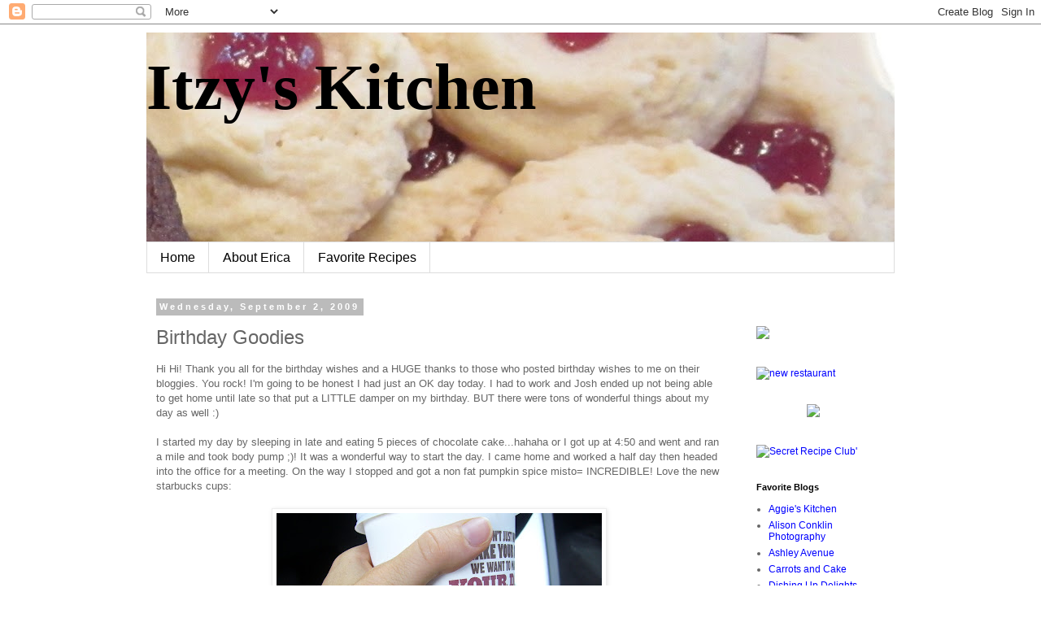

--- FILE ---
content_type: text/html; charset=UTF-8
request_url: https://itzyskitchen.blogspot.com/2009/09/birthday-goodies.html?showComment=1251942790522
body_size: 32445
content:
<!DOCTYPE html>
<html class='v2' dir='ltr' lang='en'>
<head>
<link href='https://www.blogger.com/static/v1/widgets/335934321-css_bundle_v2.css' rel='stylesheet' type='text/css'/>
<meta content='width=1100' name='viewport'/>
<meta content='text/html; charset=UTF-8' http-equiv='Content-Type'/>
<meta content='blogger' name='generator'/>
<link href='https://itzyskitchen.blogspot.com/favicon.ico' rel='icon' type='image/x-icon'/>
<link href='http://itzyskitchen.blogspot.com/2009/09/birthday-goodies.html' rel='canonical'/>
<link rel="alternate" type="application/atom+xml" title="Itzy&#39;s Kitchen - Atom" href="https://itzyskitchen.blogspot.com/feeds/posts/default" />
<link rel="alternate" type="application/rss+xml" title="Itzy&#39;s Kitchen - RSS" href="https://itzyskitchen.blogspot.com/feeds/posts/default?alt=rss" />
<link rel="service.post" type="application/atom+xml" title="Itzy&#39;s Kitchen - Atom" href="https://www.blogger.com/feeds/7813811000907184098/posts/default" />

<link rel="alternate" type="application/atom+xml" title="Itzy&#39;s Kitchen - Atom" href="https://itzyskitchen.blogspot.com/feeds/7526952467477554096/comments/default" />
<!--Can't find substitution for tag [blog.ieCssRetrofitLinks]-->
<link href='https://blogger.googleusercontent.com/img/b/R29vZ2xl/AVvXsEjEcrS_Qo85DKJevsfom4xVdKWgJJ7wketiFNwF6ceWbxP8sy_nQDZaWOAv8cRRcsIvjPwQxLmWsufZqFoAgOAJ-wLLbuKkSAaXkBNLYvTTq-LUzXFymrc_H-bbF9XSaE7pme7D57cpqBhyphenhyphen/s400/P1060070.JPG' rel='image_src'/>
<meta content='http://itzyskitchen.blogspot.com/2009/09/birthday-goodies.html' property='og:url'/>
<meta content='Birthday Goodies' property='og:title'/>
<meta content='Hi Hi! Thank you all for the birthday wishes and a HUGE thanks to those who posted birthday wishes to me on their bloggies . You rock! I&#39;m g...' property='og:description'/>
<meta content='https://blogger.googleusercontent.com/img/b/R29vZ2xl/AVvXsEjEcrS_Qo85DKJevsfom4xVdKWgJJ7wketiFNwF6ceWbxP8sy_nQDZaWOAv8cRRcsIvjPwQxLmWsufZqFoAgOAJ-wLLbuKkSAaXkBNLYvTTq-LUzXFymrc_H-bbF9XSaE7pme7D57cpqBhyphenhyphen/w1200-h630-p-k-no-nu/P1060070.JPG' property='og:image'/>
<title>Itzy's Kitchen: Birthday Goodies</title>
<style id='page-skin-1' type='text/css'><!--
/*
-----------------------------------------------
Blogger Template Style
Name:     Simple
Designer: Blogger
URL:      www.blogger.com
----------------------------------------------- */
/* Content
----------------------------------------------- */
body {
font: normal normal 12px 'Trebuchet MS', Trebuchet, Verdana, sans-serif;
color: #666666;
background: #ffffff none repeat scroll top left;
padding: 0 0 0 0;
}
html body .region-inner {
min-width: 0;
max-width: 100%;
width: auto;
}
h2 {
font-size: 22px;
}
a:link {
text-decoration:none;
color: #0000ff;
}
a:visited {
text-decoration:none;
color: #0000ff;
}
a:hover {
text-decoration:underline;
color: #9900ff;
}
.body-fauxcolumn-outer .fauxcolumn-inner {
background: transparent none repeat scroll top left;
_background-image: none;
}
.body-fauxcolumn-outer .cap-top {
position: absolute;
z-index: 1;
height: 400px;
width: 100%;
}
.body-fauxcolumn-outer .cap-top .cap-left {
width: 100%;
background: transparent none repeat-x scroll top left;
_background-image: none;
}
.content-outer {
-moz-box-shadow: 0 0 0 rgba(0, 0, 0, .15);
-webkit-box-shadow: 0 0 0 rgba(0, 0, 0, .15);
-goog-ms-box-shadow: 0 0 0 #333333;
box-shadow: 0 0 0 rgba(0, 0, 0, .15);
margin-bottom: 1px;
}
.content-inner {
padding: 10px 40px;
}
.content-inner {
background-color: #ffffff;
}
/* Header
----------------------------------------------- */
.header-outer {
background: transparent none repeat-x scroll 0 -400px;
_background-image: none;
}
.Header h1 {
font: normal bold 80px Georgia, Utopia, 'Palatino Linotype', Palatino, serif;
color: #000000;
text-shadow: 0 0 0 rgba(0, 0, 0, .2);
}
.Header h1 a {
color: #000000;
}
.Header .description {
font-size: 18px;
color: #000000;
}
.header-inner .Header .titlewrapper {
padding: 22px 0;
}
.header-inner .Header .descriptionwrapper {
padding: 0 0;
}
/* Tabs
----------------------------------------------- */
.tabs-inner .section:first-child {
border-top: 0 solid #dddddd;
}
.tabs-inner .section:first-child ul {
margin-top: -1px;
border-top: 1px solid #dddddd;
border-left: 1px solid #dddddd;
border-right: 1px solid #dddddd;
}
.tabs-inner .widget ul {
background: transparent none repeat-x scroll 0 -800px;
_background-image: none;
border-bottom: 1px solid #dddddd;
margin-top: 0;
margin-left: -30px;
margin-right: -30px;
}
.tabs-inner .widget li a {
display: inline-block;
padding: .6em 1em;
font: normal normal 16px 'Trebuchet MS', Trebuchet, Verdana, sans-serif;
color: #000000;
border-left: 1px solid #ffffff;
border-right: 1px solid #dddddd;
}
.tabs-inner .widget li:first-child a {
border-left: none;
}
.tabs-inner .widget li.selected a, .tabs-inner .widget li a:hover {
color: #000000;
background-color: #eeeeee;
text-decoration: none;
}
/* Columns
----------------------------------------------- */
.main-outer {
border-top: 0 solid transparent;
}
.fauxcolumn-left-outer .fauxcolumn-inner {
border-right: 1px solid transparent;
}
.fauxcolumn-right-outer .fauxcolumn-inner {
border-left: 1px solid transparent;
}
/* Headings
----------------------------------------------- */
div.widget > h2,
div.widget h2.title {
margin: 0 0 1em 0;
font: normal bold 11px 'Trebuchet MS',Trebuchet,Verdana,sans-serif;
color: #000000;
}
/* Widgets
----------------------------------------------- */
.widget .zippy {
color: #999999;
text-shadow: 2px 2px 1px rgba(0, 0, 0, .1);
}
.widget .popular-posts ul {
list-style: none;
}
/* Posts
----------------------------------------------- */
h2.date-header {
font: normal bold 11px Arial, Tahoma, Helvetica, FreeSans, sans-serif;
}
.date-header span {
background-color: #bbbbbb;
color: #ffffff;
padding: 0.4em;
letter-spacing: 3px;
margin: inherit;
}
.main-inner {
padding-top: 35px;
padding-bottom: 65px;
}
.main-inner .column-center-inner {
padding: 0 0;
}
.main-inner .column-center-inner .section {
margin: 0 1em;
}
.post {
margin: 0 0 45px 0;
}
h3.post-title, .comments h4 {
font: normal normal 24px 'Trebuchet MS',Trebuchet,Verdana,sans-serif;
margin: .75em 0 0;
}
.post-body {
font-size: 110%;
line-height: 1.4;
position: relative;
}
.post-body img, .post-body .tr-caption-container, .Profile img, .Image img,
.BlogList .item-thumbnail img {
padding: 2px;
background: #ffffff;
border: 1px solid #eeeeee;
-moz-box-shadow: 1px 1px 5px rgba(0, 0, 0, .1);
-webkit-box-shadow: 1px 1px 5px rgba(0, 0, 0, .1);
box-shadow: 1px 1px 5px rgba(0, 0, 0, .1);
}
.post-body img, .post-body .tr-caption-container {
padding: 5px;
}
.post-body .tr-caption-container {
color: #666666;
}
.post-body .tr-caption-container img {
padding: 0;
background: transparent;
border: none;
-moz-box-shadow: 0 0 0 rgba(0, 0, 0, .1);
-webkit-box-shadow: 0 0 0 rgba(0, 0, 0, .1);
box-shadow: 0 0 0 rgba(0, 0, 0, .1);
}
.post-header {
margin: 0 0 1.5em;
line-height: 1.6;
font-size: 90%;
}
.post-footer {
margin: 20px -2px 0;
padding: 5px 10px;
color: #666666;
background-color: #eeeeee;
border-bottom: 1px solid #eeeeee;
line-height: 1.6;
font-size: 90%;
}
#comments .comment-author {
padding-top: 1.5em;
border-top: 1px solid transparent;
background-position: 0 1.5em;
}
#comments .comment-author:first-child {
padding-top: 0;
border-top: none;
}
.avatar-image-container {
margin: .2em 0 0;
}
#comments .avatar-image-container img {
border: 1px solid #eeeeee;
}
/* Comments
----------------------------------------------- */
.comments .comments-content .icon.blog-author {
background-repeat: no-repeat;
background-image: url([data-uri]);
}
.comments .comments-content .loadmore a {
border-top: 1px solid #999999;
border-bottom: 1px solid #999999;
}
.comments .comment-thread.inline-thread {
background-color: #eeeeee;
}
.comments .continue {
border-top: 2px solid #999999;
}
/* Accents
---------------------------------------------- */
.section-columns td.columns-cell {
border-left: 1px solid transparent;
}
.blog-pager {
background: transparent url(//www.blogblog.com/1kt/simple/paging_dot.png) repeat-x scroll top center;
}
.blog-pager-older-link, .home-link,
.blog-pager-newer-link {
background-color: #ffffff;
padding: 5px;
}
.footer-outer {
border-top: 1px dashed #bbbbbb;
}
/* Mobile
----------------------------------------------- */
body.mobile  {
background-size: auto;
}
.mobile .body-fauxcolumn-outer {
background: transparent none repeat scroll top left;
}
.mobile .body-fauxcolumn-outer .cap-top {
background-size: 100% auto;
}
.mobile .content-outer {
-webkit-box-shadow: 0 0 3px rgba(0, 0, 0, .15);
box-shadow: 0 0 3px rgba(0, 0, 0, .15);
}
.mobile .tabs-inner .widget ul {
margin-left: 0;
margin-right: 0;
}
.mobile .post {
margin: 0;
}
.mobile .main-inner .column-center-inner .section {
margin: 0;
}
.mobile .date-header span {
padding: 0.1em 10px;
margin: 0 -10px;
}
.mobile h3.post-title {
margin: 0;
}
.mobile .blog-pager {
background: transparent none no-repeat scroll top center;
}
.mobile .footer-outer {
border-top: none;
}
.mobile .main-inner, .mobile .footer-inner {
background-color: #ffffff;
}
.mobile-index-contents {
color: #666666;
}
.mobile-link-button {
background-color: #0000ff;
}
.mobile-link-button a:link, .mobile-link-button a:visited {
color: #ffffff;
}
.mobile .tabs-inner .section:first-child {
border-top: none;
}
.mobile .tabs-inner .PageList .widget-content {
background-color: #eeeeee;
color: #000000;
border-top: 1px solid #dddddd;
border-bottom: 1px solid #dddddd;
}
.mobile .tabs-inner .PageList .widget-content .pagelist-arrow {
border-left: 1px solid #dddddd;
}

--></style>
<style id='template-skin-1' type='text/css'><!--
body {
min-width: 1000px;
}
.content-outer, .content-fauxcolumn-outer, .region-inner {
min-width: 1000px;
max-width: 1000px;
_width: 1000px;
}
.main-inner .columns {
padding-left: 0px;
padding-right: 200px;
}
.main-inner .fauxcolumn-center-outer {
left: 0px;
right: 200px;
/* IE6 does not respect left and right together */
_width: expression(this.parentNode.offsetWidth -
parseInt("0px") -
parseInt("200px") + 'px');
}
.main-inner .fauxcolumn-left-outer {
width: 0px;
}
.main-inner .fauxcolumn-right-outer {
width: 200px;
}
.main-inner .column-left-outer {
width: 0px;
right: 100%;
margin-left: -0px;
}
.main-inner .column-right-outer {
width: 200px;
margin-right: -200px;
}
#layout {
min-width: 0;
}
#layout .content-outer {
min-width: 0;
width: 800px;
}
#layout .region-inner {
min-width: 0;
width: auto;
}
body#layout div.add_widget {
padding: 8px;
}
body#layout div.add_widget a {
margin-left: 32px;
}
--></style>
<link href='https://www.blogger.com/dyn-css/authorization.css?targetBlogID=7813811000907184098&amp;zx=f825fd93-1aae-46c0-be60-86c57f79878a' media='none' onload='if(media!=&#39;all&#39;)media=&#39;all&#39;' rel='stylesheet'/><noscript><link href='https://www.blogger.com/dyn-css/authorization.css?targetBlogID=7813811000907184098&amp;zx=f825fd93-1aae-46c0-be60-86c57f79878a' rel='stylesheet'/></noscript>
<meta name='google-adsense-platform-account' content='ca-host-pub-1556223355139109'/>
<meta name='google-adsense-platform-domain' content='blogspot.com'/>

</head>
<body class='loading variant-simplysimple'>
<div class='navbar section' id='navbar' name='Navbar'><div class='widget Navbar' data-version='1' id='Navbar1'><script type="text/javascript">
    function setAttributeOnload(object, attribute, val) {
      if(window.addEventListener) {
        window.addEventListener('load',
          function(){ object[attribute] = val; }, false);
      } else {
        window.attachEvent('onload', function(){ object[attribute] = val; });
      }
    }
  </script>
<div id="navbar-iframe-container"></div>
<script type="text/javascript" src="https://apis.google.com/js/platform.js"></script>
<script type="text/javascript">
      gapi.load("gapi.iframes:gapi.iframes.style.bubble", function() {
        if (gapi.iframes && gapi.iframes.getContext) {
          gapi.iframes.getContext().openChild({
              url: 'https://www.blogger.com/navbar/7813811000907184098?po\x3d7526952467477554096\x26origin\x3dhttps://itzyskitchen.blogspot.com',
              where: document.getElementById("navbar-iframe-container"),
              id: "navbar-iframe"
          });
        }
      });
    </script><script type="text/javascript">
(function() {
var script = document.createElement('script');
script.type = 'text/javascript';
script.src = '//pagead2.googlesyndication.com/pagead/js/google_top_exp.js';
var head = document.getElementsByTagName('head')[0];
if (head) {
head.appendChild(script);
}})();
</script>
</div></div>
<div class='body-fauxcolumns'>
<div class='fauxcolumn-outer body-fauxcolumn-outer'>
<div class='cap-top'>
<div class='cap-left'></div>
<div class='cap-right'></div>
</div>
<div class='fauxborder-left'>
<div class='fauxborder-right'></div>
<div class='fauxcolumn-inner'>
</div>
</div>
<div class='cap-bottom'>
<div class='cap-left'></div>
<div class='cap-right'></div>
</div>
</div>
</div>
<div class='content'>
<div class='content-fauxcolumns'>
<div class='fauxcolumn-outer content-fauxcolumn-outer'>
<div class='cap-top'>
<div class='cap-left'></div>
<div class='cap-right'></div>
</div>
<div class='fauxborder-left'>
<div class='fauxborder-right'></div>
<div class='fauxcolumn-inner'>
</div>
</div>
<div class='cap-bottom'>
<div class='cap-left'></div>
<div class='cap-right'></div>
</div>
</div>
</div>
<div class='content-outer'>
<div class='content-cap-top cap-top'>
<div class='cap-left'></div>
<div class='cap-right'></div>
</div>
<div class='fauxborder-left content-fauxborder-left'>
<div class='fauxborder-right content-fauxborder-right'></div>
<div class='content-inner'>
<header>
<div class='header-outer'>
<div class='header-cap-top cap-top'>
<div class='cap-left'></div>
<div class='cap-right'></div>
</div>
<div class='fauxborder-left header-fauxborder-left'>
<div class='fauxborder-right header-fauxborder-right'></div>
<div class='region-inner header-inner'>
<div class='header section' id='header' name='Header'><div class='widget Header' data-version='1' id='Header1'>
<div id='header-inner' style='background-image: url("https://blogger.googleusercontent.com/img/b/R29vZ2xl/AVvXsEgmgNJCUSq-1l7V2tSr-xO8Z6k3t0I3sw1QWPUFuGWhRvaCiKJZjzwOARMkpy_Ak_mSWjmBuAGEvo74r0QuoblmWbNQ2kBHUJEo6SNdC-AAn2QZeRQRYtAaieFgTS3psO7Gmn9-_AF4g5Qp/s920/formom+018.jpg"); background-position: left; min-height: 258px; _height: 258px; background-repeat: no-repeat; '>
<div class='titlewrapper' style='background: transparent'>
<h1 class='title' style='background: transparent; border-width: 0px'>
<a href='https://itzyskitchen.blogspot.com/'>
Itzy's Kitchen
</a>
</h1>
</div>
<div class='descriptionwrapper'>
<p class='description'><span>
</span></p>
</div>
</div>
</div></div>
</div>
</div>
<div class='header-cap-bottom cap-bottom'>
<div class='cap-left'></div>
<div class='cap-right'></div>
</div>
</div>
</header>
<div class='tabs-outer'>
<div class='tabs-cap-top cap-top'>
<div class='cap-left'></div>
<div class='cap-right'></div>
</div>
<div class='fauxborder-left tabs-fauxborder-left'>
<div class='fauxborder-right tabs-fauxborder-right'></div>
<div class='region-inner tabs-inner'>
<div class='tabs section' id='crosscol' name='Cross-Column'><div class='widget PageList' data-version='1' id='PageList1'>
<h2>Pages</h2>
<div class='widget-content'>
<ul>
<li>
<a href='https://itzyskitchen.blogspot.com/'>Home</a>
</li>
<li>
<a href='https://itzyskitchen.blogspot.com/p/about-me.html'>About Erica</a>
</li>
<li>
<a href='https://itzyskitchen.blogspot.com/p/favorite-recipes.html'>Favorite Recipes</a>
</li>
</ul>
<div class='clear'></div>
</div>
</div></div>
<div class='tabs no-items section' id='crosscol-overflow' name='Cross-Column 2'></div>
</div>
</div>
<div class='tabs-cap-bottom cap-bottom'>
<div class='cap-left'></div>
<div class='cap-right'></div>
</div>
</div>
<div class='main-outer'>
<div class='main-cap-top cap-top'>
<div class='cap-left'></div>
<div class='cap-right'></div>
</div>
<div class='fauxborder-left main-fauxborder-left'>
<div class='fauxborder-right main-fauxborder-right'></div>
<div class='region-inner main-inner'>
<div class='columns fauxcolumns'>
<div class='fauxcolumn-outer fauxcolumn-center-outer'>
<div class='cap-top'>
<div class='cap-left'></div>
<div class='cap-right'></div>
</div>
<div class='fauxborder-left'>
<div class='fauxborder-right'></div>
<div class='fauxcolumn-inner'>
</div>
</div>
<div class='cap-bottom'>
<div class='cap-left'></div>
<div class='cap-right'></div>
</div>
</div>
<div class='fauxcolumn-outer fauxcolumn-left-outer'>
<div class='cap-top'>
<div class='cap-left'></div>
<div class='cap-right'></div>
</div>
<div class='fauxborder-left'>
<div class='fauxborder-right'></div>
<div class='fauxcolumn-inner'>
</div>
</div>
<div class='cap-bottom'>
<div class='cap-left'></div>
<div class='cap-right'></div>
</div>
</div>
<div class='fauxcolumn-outer fauxcolumn-right-outer'>
<div class='cap-top'>
<div class='cap-left'></div>
<div class='cap-right'></div>
</div>
<div class='fauxborder-left'>
<div class='fauxborder-right'></div>
<div class='fauxcolumn-inner'>
</div>
</div>
<div class='cap-bottom'>
<div class='cap-left'></div>
<div class='cap-right'></div>
</div>
</div>
<!-- corrects IE6 width calculation -->
<div class='columns-inner'>
<div class='column-center-outer'>
<div class='column-center-inner'>
<div class='main section' id='main' name='Main'><div class='widget Blog' data-version='1' id='Blog1'>
<div class='blog-posts hfeed'>

          <div class="date-outer">
        
<h2 class='date-header'><span>Wednesday, September 2, 2009</span></h2>

          <div class="date-posts">
        
<div class='post-outer'>
<div class='post hentry'>
<a name='7526952467477554096'></a>
<h3 class='post-title entry-title'>
Birthday Goodies
</h3>
<div class='post-header'>
<div class='post-header-line-1'></div>
</div>
<div class='post-body entry-content' id='post-body-7526952467477554096'>
Hi Hi! Thank you all for the birthday wishes and a HUGE thanks to those who posted birthday wishes to me on their <span class="blsp-spelling-error" id="SPELLING_ERROR_0">bloggies</span>. You rock! I'm going to be honest I had just an OK day today. I had to work and Josh ended up not being able to get home until late so that put a LITTLE damper on my birthday. BUT there were tons of wonderful things about my day as well :)<br /><br />I started my day by sleeping in late and eating 5 pieces of chocolate cake...<span class="blsp-spelling-error" id="SPELLING_ERROR_1">hahaha</span> or I got up at 4:50 and went and ran a mile and took body pump ;)! It was a wonderful way to start the day. I came home and worked a half day then headed into the office for a meeting. On the way I stopped and got a non fat pumpkin spice <span class="blsp-spelling-error" id="SPELLING_ERROR_2">misto</span>= INCREDIBLE! Love the new <span class="blsp-spelling-error" id="SPELLING_ERROR_3">starbucks</span> cups:<br /><br /><a href="https://blogger.googleusercontent.com/img/b/R29vZ2xl/AVvXsEjEcrS_Qo85DKJevsfom4xVdKWgJJ7wketiFNwF6ceWbxP8sy_nQDZaWOAv8cRRcsIvjPwQxLmWsufZqFoAgOAJ-wLLbuKkSAaXkBNLYvTTq-LUzXFymrc_H-bbF9XSaE7pme7D57cpqBhyphenhyphen/s1600-h/P1060070.JPG"><img alt="" border="0" id="BLOGGER_PHOTO_ID_5377045735215133042" src="https://blogger.googleusercontent.com/img/b/R29vZ2xl/AVvXsEjEcrS_Qo85DKJevsfom4xVdKWgJJ7wketiFNwF6ceWbxP8sy_nQDZaWOAv8cRRcsIvjPwQxLmWsufZqFoAgOAJ-wLLbuKkSAaXkBNLYvTTq-LUzXFymrc_H-bbF9XSaE7pme7D57cpqBhyphenhyphen/s400/P1060070.JPG" style="DISPLAY: block; MARGIN: 0px auto 10px; WIDTH: 400px; CURSOR: hand; HEIGHT: 300px; TEXT-ALIGN: center" /></a> When I got home, I had a bundle of wonderful cards and such waiting for me. My mom had sent me some money. I used some of it right away to buy a sweet <a href="http://www.nomeatathlete.com/">No Meat Athlete t</a>! Josh's mom sent me an incredible package of some trader <span class="blsp-spelling-error" id="SPELLING_ERROR_4">joe's</span> <span class="blsp-spelling-error" id="SPELLING_ERROR_5">goodies</span>:<br /><div><a href="https://blogger.googleusercontent.com/img/b/R29vZ2xl/AVvXsEiR8cKbF80-WzhBw-Ku-S2o1y2qSGpEkFxtrIhlKS9RZdwNC_ca9Aao5QNRGwqeYiXlW9QwSkjRn2U2gYXrAtjlkrbEydRBWblhbFLL3sdbRA9POaGFUpgNYiHpYR8R7sNTByie1S7aAzdX/s1600-h/P1060071.JPG"><img alt="" border="0" id="BLOGGER_PHOTO_ID_5377045731690872514" src="https://blogger.googleusercontent.com/img/b/R29vZ2xl/AVvXsEiR8cKbF80-WzhBw-Ku-S2o1y2qSGpEkFxtrIhlKS9RZdwNC_ca9Aao5QNRGwqeYiXlW9QwSkjRn2U2gYXrAtjlkrbEydRBWblhbFLL3sdbRA9POaGFUpgNYiHpYR8R7sNTByie1S7aAzdX/s400/P1060071.JPG" style="DISPLAY: block; MARGIN: 0px auto 10px; WIDTH: 400px; CURSOR: hand; HEIGHT: 300px; TEXT-ALIGN: center" /></a><br /><br /><div><a href="https://blogger.googleusercontent.com/img/b/R29vZ2xl/AVvXsEijxcEddQhC4KU_6hUWk5bd1WLsh7sKZAFz4nfSyvUu09ZlL5LE0kp1lcVbzb_VUc-qasp4Fn54tu367hppQtotfJEVUPp7mayygW7RSMzpUkofs7QgFDQ2eJrQdHjSozTL03kddKxlPlTq/s1600-h/P1060073.JPG"><img alt="" border="0" id="BLOGGER_PHOTO_ID_5377045716926723362" src="https://blogger.googleusercontent.com/img/b/R29vZ2xl/AVvXsEijxcEddQhC4KU_6hUWk5bd1WLsh7sKZAFz4nfSyvUu09ZlL5LE0kp1lcVbzb_VUc-qasp4Fn54tu367hppQtotfJEVUPp7mayygW7RSMzpUkofs7QgFDQ2eJrQdHjSozTL03kddKxlPlTq/s400/P1060073.JPG" style="DISPLAY: block; MARGIN: 0px auto 10px; WIDTH: 300px; CURSOR: hand; HEIGHT: 400px; TEXT-ALIGN: center" /></a><br />A <span class="blsp-spelling-error" id="SPELLING_ERROR_6">starbucks</span> gift card, some cute shirts, and this awesome platter (its a leaf plate with three removal flower bowls):<br /><br /><div><a href="https://blogger.googleusercontent.com/img/b/R29vZ2xl/AVvXsEj2-lIP892-vtQjVk3WT0-EIMOkUUU4Pm5DA4qo3CBDSjDsR7pdyOgtFVgIgx-6jB2I8CJSszRORQ4V0ttH_sqwfI-RKmWpyRk9xoer5jlQCndQqkyLN4SWqudEsasi_bdcGjR-jYc8wG5U/s1600-h/P1060075.JPG"><img alt="" border="0" id="BLOGGER_PHOTO_ID_5377045710457732082" src="https://blogger.googleusercontent.com/img/b/R29vZ2xl/AVvXsEj2-lIP892-vtQjVk3WT0-EIMOkUUU4Pm5DA4qo3CBDSjDsR7pdyOgtFVgIgx-6jB2I8CJSszRORQ4V0ttH_sqwfI-RKmWpyRk9xoer5jlQCndQqkyLN4SWqudEsasi_bdcGjR-jYc8wG5U/s400/P1060075.JPG" style="DISPLAY: block; MARGIN: 0px auto 10px; WIDTH: 400px; CURSOR: hand; HEIGHT: 300px; TEXT-ALIGN: center" /></a><br /><div><a href="https://blogger.googleusercontent.com/img/b/R29vZ2xl/AVvXsEitRpkAxjEb7QID3h911m0BVcx36T1_yxajhiA_X8M92XMBwW8PQCH3PoUTBjJldQzz0fAoNWldYZ0VgluPg38C6G0q042j4P4oFkHtGzYOleah5wjvUNf5vmsy634_lHz0uuXtHE3QUXrX/s1600-h/P1060076.JPG"><img alt="" border="0" id="BLOGGER_PHOTO_ID_5377045699294679026" src="https://blogger.googleusercontent.com/img/b/R29vZ2xl/AVvXsEitRpkAxjEb7QID3h911m0BVcx36T1_yxajhiA_X8M92XMBwW8PQCH3PoUTBjJldQzz0fAoNWldYZ0VgluPg38C6G0q042j4P4oFkHtGzYOleah5wjvUNf5vmsy634_lHz0uuXtHE3QUXrX/s400/P1060076.JPG" style="DISPLAY: block; MARGIN: 0px auto 10px; WIDTH: 400px; CURSOR: hand; HEIGHT: 300px; TEXT-ALIGN: center" /></a><br />I used the platter for din din (since Josh got home late...we decided just to do dinner at home and do dinner out later this week). I had <span class="blsp-spelling-error" id="SPELLING_ERROR_7">jicama</span> rounds with salsa and pinto bean dip, fresh tomato, and cantaloupe (with a ton of <span class="blsp-spelling-error" id="SPELLING_ERROR_8">unpictured</span> nut butter):<br /><br /><div><a href="https://blogger.googleusercontent.com/img/b/R29vZ2xl/AVvXsEj1yWyu15a_2xRj5udXSSgLUxPDeMGJ3ba3k6tRflMrB2vkfQ7Jrasb24kefYGy9NdKLb7oGbDo9l17r35I1pBs2aX2Q816QiWQhG9GwBWMg5lrh9BewgdoIkW0pH1rv39gwfSLJCPMOdQR/s1600-h/P1060080.JPG"><img alt="" border="0" id="BLOGGER_PHOTO_ID_5377045411886102578" src="https://blogger.googleusercontent.com/img/b/R29vZ2xl/AVvXsEj1yWyu15a_2xRj5udXSSgLUxPDeMGJ3ba3k6tRflMrB2vkfQ7Jrasb24kefYGy9NdKLb7oGbDo9l17r35I1pBs2aX2Q816QiWQhG9GwBWMg5lrh9BewgdoIkW0pH1rv39gwfSLJCPMOdQR/s400/P1060080.JPG" style="DISPLAY: block; MARGIN: 0px auto 10px; WIDTH: 400px; CURSOR: hand; HEIGHT: 300px; TEXT-ALIGN: center" /></a><br /><div>Josh had a meatloaf <span class="blsp-spelling-error" id="SPELLING_ERROR_9">sammy</span> (not pictured), a potato with buffalo chicken, cheese, broccoli, and buffalo sauce:<br /><br /><div><a href="https://blogger.googleusercontent.com/img/b/R29vZ2xl/AVvXsEhj7RBp7L9kZFWt7vTEsS_Tjdq8Aau2qdpSLI5xwpygbISvTnnWClGGL6Su5rsVNVDwTECcVXP7zXEQjIFy_PJQQnx2re3aKfcEPvQpSzXiHwohAA3dEMgehm3aPHXP81wwxh0i06mywUpZ/s1600-h/P1060083.JPG"><img alt="" border="0" id="BLOGGER_PHOTO_ID_5377045390062138514" src="https://blogger.googleusercontent.com/img/b/R29vZ2xl/AVvXsEhj7RBp7L9kZFWt7vTEsS_Tjdq8Aau2qdpSLI5xwpygbISvTnnWClGGL6Su5rsVNVDwTECcVXP7zXEQjIFy_PJQQnx2re3aKfcEPvQpSzXiHwohAA3dEMgehm3aPHXP81wwxh0i06mywUpZ/s400/P1060083.JPG" style="DISPLAY: block; MARGIN: 0px auto 10px; WIDTH: 400px; CURSOR: hand; HEIGHT: 300px; TEXT-ALIGN: center" /></a><br />He also had some <span class="blsp-spelling-error" id="SPELLING_ERROR_10">loupe</span>! Then he gave me his INCREDIBLE gifts. A Polar heart rate monitor (<span class="blsp-spelling-error" id="SPELLING_ERROR_11">HOOOOORAY</span>):<br /><br /><div><a href="https://blogger.googleusercontent.com/img/b/R29vZ2xl/AVvXsEjjXuUco1SwLDeVVKJgM1HpqsysI2kOHDxOCS3xX6HMvQ_NFNW-JosiwTLxtbOQjjUjtTImAMMnMRIZ4Glp7DtrR5wfdYR1aEJBXh4BWorueoYkhhvPeDFYCxFaM0xczqbJjh3e8o2tigRX/s1600-h/P1060084.JPG"><img alt="" border="0" id="BLOGGER_PHOTO_ID_5377045383673982610" src="https://blogger.googleusercontent.com/img/b/R29vZ2xl/AVvXsEjjXuUco1SwLDeVVKJgM1HpqsysI2kOHDxOCS3xX6HMvQ_NFNW-JosiwTLxtbOQjjUjtTImAMMnMRIZ4Glp7DtrR5wfdYR1aEJBXh4BWorueoYkhhvPeDFYCxFaM0xczqbJjh3e8o2tigRX/s400/P1060084.JPG" style="DISPLAY: block; MARGIN: 0px auto 10px; WIDTH: 400px; CURSOR: hand; HEIGHT: 300px; TEXT-ALIGN: center" /></a><br />A workout <span class="blsp-spelling-error" id="SPELLING_ERROR_12">skort</span> and this coffee mug that is supposed to keep your coffee hot for hours and hours (he knows me too well ;):</div><div><br /><div><a href="https://blogger.googleusercontent.com/img/b/R29vZ2xl/AVvXsEhptNLmzDqhsN7cqD8GTXmQcUr4P9mQDSjmCowymZQUB8TO9-UHEIuCnhoMq13SUqDGUfMpEcnaXdBtdD5vAxlqKl91sZ4d97EFeBqvw4WdCmMpSAtd4bgLl6IEw2qCXZVa9FZ5iH1-BwS3/s1600-h/P1060087.JPG"><img alt="" border="0" id="BLOGGER_PHOTO_ID_5377045372440594770" src="https://blogger.googleusercontent.com/img/b/R29vZ2xl/AVvXsEhptNLmzDqhsN7cqD8GTXmQcUr4P9mQDSjmCowymZQUB8TO9-UHEIuCnhoMq13SUqDGUfMpEcnaXdBtdD5vAxlqKl91sZ4d97EFeBqvw4WdCmMpSAtd4bgLl6IEw2qCXZVa9FZ5iH1-BwS3/s400/P1060087.JPG" style="DISPLAY: block; MARGIN: 0px auto 10px; WIDTH: 400px; CURSOR: hand; HEIGHT: 300px; TEXT-ALIGN: center" /></a><br /><br /><div>I'm off to watch a movie with Josh and Franky. Hope you have a fabulous night.</div></div></div></div></div></div></div></div></div></div>
<div style='clear: both;'></div>
</div>
<div class='post-footer'>
<div class='post-footer-line post-footer-line-1'><span class='post-author vcard'>
Posted by
<span class='fn'>Erica</span>
</span>
<span class='post-timestamp'>
at
<a class='timestamp-link' href='https://itzyskitchen.blogspot.com/2009/09/birthday-goodies.html' rel='bookmark' title='permanent link'><abbr class='published' title='2009-09-02T21:21:00-04:00'>9:21&#8239;PM</abbr></a>
</span>
<span class='post-comment-link'>
</span>
<span class='post-icons'>
<span class='item-action'>
<a href='https://www.blogger.com/email-post/7813811000907184098/7526952467477554096' title='Email Post'>
<img alt="" class="icon-action" height="13" src="//img1.blogblog.com/img/icon18_email.gif" width="18">
</a>
</span>
<span class='item-control blog-admin pid-2126415243'>
<a href='https://www.blogger.com/post-edit.g?blogID=7813811000907184098&postID=7526952467477554096&from=pencil' title='Edit Post'>
<img alt='' class='icon-action' height='18' src='https://resources.blogblog.com/img/icon18_edit_allbkg.gif' width='18'/>
</a>
</span>
</span>
</div>
<div class='post-footer-line post-footer-line-2'><span class='post-labels'>
Labels:
<a href='https://itzyskitchen.blogspot.com/search/label/Family' rel='tag'>Family</a>,
<a href='https://itzyskitchen.blogspot.com/search/label/Vegetables' rel='tag'>Vegetables</a>
</span>
</div>
<div class='post-footer-line post-footer-line-3'></div>
</div>
</div>
<div class='comments' id='comments'>
<a name='comments'></a>
<h4>68 comments:</h4>
<div id='Blog1_comments-block-wrapper'>
<dl class='avatar-comment-indent' id='comments-block'>
<dt class='comment-author ' id='c5296255293254220668'>
<a name='c5296255293254220668'></a>
<div class="avatar-image-container avatar-stock"><span dir="ltr"><a href="http://vorilee.typepad.com" target="" rel="nofollow" onclick=""><img src="//resources.blogblog.com/img/blank.gif" width="35" height="35" alt="" title="Deva (Voracious Vorilee)">

</a></span></div>
<a href='http://vorilee.typepad.com' rel='nofollow'>Deva (Voracious Vorilee)</a>
said...
</dt>
<dd class='comment-body' id='Blog1_cmt-5296255293254220668'>
<p>
that platter is too cute! Happy Birthday girl! It looks like Josh definitely knows you well - those are some great gifts :-) I love the mug - I should look into one of those.. I wonder if it keeps cold things cold for a long while!
</p>
</dd>
<dd class='comment-footer'>
<span class='comment-timestamp'>
<a href='https://itzyskitchen.blogspot.com/2009/09/birthday-goodies.html?showComment=1251942203599#c5296255293254220668' title='comment permalink'>
September 2, 2009 at 9:43&#8239;PM
</a>
<span class='item-control blog-admin pid-1427139958'>
<a class='comment-delete' href='https://www.blogger.com/comment/delete/7813811000907184098/5296255293254220668' title='Delete Comment'>
<img src='https://resources.blogblog.com/img/icon_delete13.gif'/>
</a>
</span>
</span>
</dd>
<dt class='comment-author ' id='c4145742306842523636'>
<a name='c4145742306842523636'></a>
<div class="avatar-image-container avatar-stock"><span dir="ltr"><a href="http://www.thehealthyhostess.com" target="" rel="nofollow" onclick=""><img src="//resources.blogblog.com/img/blank.gif" width="35" height="35" alt="" title="The Healthy Hostess">

</a></span></div>
<a href='http://www.thehealthyhostess.com' rel='nofollow'>The Healthy Hostess</a>
said...
</dt>
<dd class='comment-body' id='Blog1_cmt-4145742306842523636'>
<p>
Happy Birthday!  What great gifts!  You will have to celebrate more this weekend!   :)
</p>
</dd>
<dd class='comment-footer'>
<span class='comment-timestamp'>
<a href='https://itzyskitchen.blogspot.com/2009/09/birthday-goodies.html?showComment=1251942488908#c4145742306842523636' title='comment permalink'>
September 2, 2009 at 9:48&#8239;PM
</a>
<span class='item-control blog-admin pid-1427139958'>
<a class='comment-delete' href='https://www.blogger.com/comment/delete/7813811000907184098/4145742306842523636' title='Delete Comment'>
<img src='https://resources.blogblog.com/img/icon_delete13.gif'/>
</a>
</span>
</span>
</dd>
<dt class='comment-author ' id='c3990541305910295362'>
<a name='c3990541305910295362'></a>
<div class="avatar-image-container vcard"><span dir="ltr"><a href="https://www.blogger.com/profile/00785142908687097216" target="" rel="nofollow" onclick="" class="avatar-hovercard" id="av-3990541305910295362-00785142908687097216"><img src="https://resources.blogblog.com/img/blank.gif" width="35" height="35" class="delayLoad" style="display: none;" longdesc="//blogger.googleusercontent.com/img/b/R29vZ2xl/AVvXsEgnpkxbxH6j4s4yULZseuXpBMDLBdeqd72lyDZbxHoZLvGZQ2xXPNgbEdYiRafqaDFK4-vLOrLsRdr-USEpA2_3ar625B5BnY_UvkoBw978kEQwo0tayphP1xZoQvC6U-E/s45-c/20080527115012_large.jpg" alt="" title="LizNoVeggieGirl">

<noscript><img src="//blogger.googleusercontent.com/img/b/R29vZ2xl/AVvXsEgnpkxbxH6j4s4yULZseuXpBMDLBdeqd72lyDZbxHoZLvGZQ2xXPNgbEdYiRafqaDFK4-vLOrLsRdr-USEpA2_3ar625B5BnY_UvkoBw978kEQwo0tayphP1xZoQvC6U-E/s45-c/20080527115012_large.jpg" width="35" height="35" class="photo" alt=""></noscript></a></span></div>
<a href='https://www.blogger.com/profile/00785142908687097216' rel='nofollow'>LizNoVeggieGirl</a>
said...
</dt>
<dd class='comment-body' id='Blog1_cmt-3990541305910295362'>
<p>
Lovely birthday treats!
</p>
</dd>
<dd class='comment-footer'>
<span class='comment-timestamp'>
<a href='https://itzyskitchen.blogspot.com/2009/09/birthday-goodies.html?showComment=1251942738872#c3990541305910295362' title='comment permalink'>
September 2, 2009 at 9:52&#8239;PM
</a>
<span class='item-control blog-admin pid-442952864'>
<a class='comment-delete' href='https://www.blogger.com/comment/delete/7813811000907184098/3990541305910295362' title='Delete Comment'>
<img src='https://resources.blogblog.com/img/icon_delete13.gif'/>
</a>
</span>
</span>
</dd>
<dt class='comment-author ' id='c1113278121526878893'>
<a name='c1113278121526878893'></a>
<div class="avatar-image-container avatar-stock"><span dir="ltr"><img src="//resources.blogblog.com/img/blank.gif" width="35" height="35" alt="" title="Anonymous">

</span></div>
Anonymous
said...
</dt>
<dd class='comment-body' id='Blog1_cmt-1113278121526878893'>
<p>
YAY birthday girl! It&#39;s so funny because all of your gifts are EXACTLY what I would want for my bday too! You&#39;ll LOVE the Polar. I&#39;ve had mine for about a year and it is great. I don&#39;t know how I worked out without it before.  I&#39;m glad you had a great day. I hope Frank gives you tons of big sloppy kisses! Have a great night, Erica!!
</p>
</dd>
<dd class='comment-footer'>
<span class='comment-timestamp'>
<a href='https://itzyskitchen.blogspot.com/2009/09/birthday-goodies.html?showComment=1251942778125#c1113278121526878893' title='comment permalink'>
September 2, 2009 at 9:52&#8239;PM
</a>
<span class='item-control blog-admin pid-1427139958'>
<a class='comment-delete' href='https://www.blogger.com/comment/delete/7813811000907184098/1113278121526878893' title='Delete Comment'>
<img src='https://resources.blogblog.com/img/icon_delete13.gif'/>
</a>
</span>
</span>
</dd>
<dt class='comment-author ' id='c1398257346683355318'>
<a name='c1398257346683355318'></a>
<div class="avatar-image-container vcard"><span dir="ltr"><a href="https://www.blogger.com/profile/11501761426387780163" target="" rel="nofollow" onclick="" class="avatar-hovercard" id="av-1398257346683355318-11501761426387780163"><img src="https://resources.blogblog.com/img/blank.gif" width="35" height="35" class="delayLoad" style="display: none;" longdesc="//blogger.googleusercontent.com/img/b/R29vZ2xl/AVvXsEg4Xrt4xRNjxX8c8ZQXoMLisZHT3OSMJYQYf4BSu6299-ei2J23_tuA-Avv5Gog2ixKFu_ZBD7N0BwypMyzHQPtT7dEXQSn0S9NcnVFrFipVPZHOI56ZlEz7qhawXgMjQ/s45-c-r/fitnessista.jpg" alt="" title="Fitnessista">

<noscript><img src="//blogger.googleusercontent.com/img/b/R29vZ2xl/AVvXsEg4Xrt4xRNjxX8c8ZQXoMLisZHT3OSMJYQYf4BSu6299-ei2J23_tuA-Avv5Gog2ixKFu_ZBD7N0BwypMyzHQPtT7dEXQSn0S9NcnVFrFipVPZHOI56ZlEz7qhawXgMjQ/s45-c-r/fitnessista.jpg" width="35" height="35" class="photo" alt=""></noscript></a></span></div>
<a href='https://www.blogger.com/profile/11501761426387780163' rel='nofollow'>Fitnessista</a>
said...
</dt>
<dd class='comment-body' id='Blog1_cmt-1398257346683355318'>
<p>
wonderful birthday gifts!<br />i have the same workout skirt and LIVE for my polar hrm-- you&#39;re going to love them<br />have a very happy birthday, friend!
</p>
</dd>
<dd class='comment-footer'>
<span class='comment-timestamp'>
<a href='https://itzyskitchen.blogspot.com/2009/09/birthday-goodies.html?showComment=1251942790522#c1398257346683355318' title='comment permalink'>
September 2, 2009 at 9:53&#8239;PM
</a>
<span class='item-control blog-admin pid-790181316'>
<a class='comment-delete' href='https://www.blogger.com/comment/delete/7813811000907184098/1398257346683355318' title='Delete Comment'>
<img src='https://resources.blogblog.com/img/icon_delete13.gif'/>
</a>
</span>
</span>
</dd>
<dt class='comment-author ' id='c8955866858110415310'>
<a name='c8955866858110415310'></a>
<div class="avatar-image-container vcard"><span dir="ltr"><a href="https://www.blogger.com/profile/11649534983661491293" target="" rel="nofollow" onclick="" class="avatar-hovercard" id="av-8955866858110415310-11649534983661491293"><img src="https://resources.blogblog.com/img/blank.gif" width="35" height="35" class="delayLoad" style="display: none;" longdesc="//blogger.googleusercontent.com/img/b/R29vZ2xl/AVvXsEijO98tQVpNZrWLu5fQpnGh3C53z-4Km8eqOUKkgA85HYLzmCgUnpOlqViiqDe6NBX8Kt1ifpumrrcdPLGUkQ1nMvPLXfG4slo6ml_z-CpTQDzb6Oi7DIjOFD1aJLmHCsk/s45-c/photo_3.jpg" alt="" title="Nicci">

<noscript><img src="//blogger.googleusercontent.com/img/b/R29vZ2xl/AVvXsEijO98tQVpNZrWLu5fQpnGh3C53z-4Km8eqOUKkgA85HYLzmCgUnpOlqViiqDe6NBX8Kt1ifpumrrcdPLGUkQ1nMvPLXfG4slo6ml_z-CpTQDzb6Oi7DIjOFD1aJLmHCsk/s45-c/photo_3.jpg" width="35" height="35" class="photo" alt=""></noscript></a></span></div>
<a href='https://www.blogger.com/profile/11649534983661491293' rel='nofollow'>Nicci</a>
said...
</dt>
<dd class='comment-body' id='Blog1_cmt-8955866858110415310'>
<p>
HAPPY B-DAY! awesome gifts you received. I like your potato, oh the cheese. love  to love cheese. That&#39;s such a cute platter. Can&#39;t wait to see what other meals you put in the new platter!
</p>
</dd>
<dd class='comment-footer'>
<span class='comment-timestamp'>
<a href='https://itzyskitchen.blogspot.com/2009/09/birthday-goodies.html?showComment=1251942859179#c8955866858110415310' title='comment permalink'>
September 2, 2009 at 9:54&#8239;PM
</a>
<span class='item-control blog-admin pid-1642569255'>
<a class='comment-delete' href='https://www.blogger.com/comment/delete/7813811000907184098/8955866858110415310' title='Delete Comment'>
<img src='https://resources.blogblog.com/img/icon_delete13.gif'/>
</a>
</span>
</span>
</dd>
<dt class='comment-author ' id='c754333504156754144'>
<a name='c754333504156754144'></a>
<div class="avatar-image-container vcard"><span dir="ltr"><a href="https://www.blogger.com/profile/08851186270653937509" target="" rel="nofollow" onclick="" class="avatar-hovercard" id="av-754333504156754144-08851186270653937509"><img src="https://resources.blogblog.com/img/blank.gif" width="35" height="35" class="delayLoad" style="display: none;" longdesc="//blogger.googleusercontent.com/img/b/R29vZ2xl/AVvXsEg6SFnfPKJFBsTBj0cAIGfCw9Gi1dN4r888usfh4EMv8xf8LTgwB1kLJHsfXEDZws7MR38zoqfcGXL55egmidrq-CtfHZ1TZUxMfQ_5EcgUp9iEh2M2iiG_v-1Br6HJ3bs/s45-c/edited.jpg" alt="" title="Julie">

<noscript><img src="//blogger.googleusercontent.com/img/b/R29vZ2xl/AVvXsEg6SFnfPKJFBsTBj0cAIGfCw9Gi1dN4r888usfh4EMv8xf8LTgwB1kLJHsfXEDZws7MR38zoqfcGXL55egmidrq-CtfHZ1TZUxMfQ_5EcgUp9iEh2M2iiG_v-1Br6HJ3bs/s45-c/edited.jpg" width="35" height="35" class="photo" alt=""></noscript></a></span></div>
<a href='https://www.blogger.com/profile/08851186270653937509' rel='nofollow'>Julie</a>
said...
</dt>
<dd class='comment-body' id='Blog1_cmt-754333504156754144'>
<p>
awww glad you had such a great birthday :) Josh AND his Ma totally hooked you up! HRM you will LOVE LOVE LOVE it! Can&#39;t wait to hear the scoop on that mug to go! I have one but the coffee stays warm for about 4 seconds. enjoy the movie girl :)
</p>
</dd>
<dd class='comment-footer'>
<span class='comment-timestamp'>
<a href='https://itzyskitchen.blogspot.com/2009/09/birthday-goodies.html?showComment=1251942890779#c754333504156754144' title='comment permalink'>
September 2, 2009 at 9:54&#8239;PM
</a>
<span class='item-control blog-admin pid-1716345902'>
<a class='comment-delete' href='https://www.blogger.com/comment/delete/7813811000907184098/754333504156754144' title='Delete Comment'>
<img src='https://resources.blogblog.com/img/icon_delete13.gif'/>
</a>
</span>
</span>
</dd>
<dt class='comment-author ' id='c3395235900637956246'>
<a name='c3395235900637956246'></a>
<div class="avatar-image-container vcard"><span dir="ltr"><a href="https://www.blogger.com/profile/03936508772597439162" target="" rel="nofollow" onclick="" class="avatar-hovercard" id="av-3395235900637956246-03936508772597439162"><img src="https://resources.blogblog.com/img/blank.gif" width="35" height="35" class="delayLoad" style="display: none;" longdesc="//blogger.googleusercontent.com/img/b/R29vZ2xl/AVvXsEgVsRhOYI4ucnm8nVdgQAmGa23drgR1frdVCscE0Cy_ko_SbVVLeRhB1TOcWM1gIPNFEvFSimkrBUuFQWwpeL3TgHhxRxRrp7FLFup7yTA29_ttLVaCpEYbhuymSmTlXg/s45-c/me.jpg" alt="" title="fittingbackin">

<noscript><img src="//blogger.googleusercontent.com/img/b/R29vZ2xl/AVvXsEgVsRhOYI4ucnm8nVdgQAmGa23drgR1frdVCscE0Cy_ko_SbVVLeRhB1TOcWM1gIPNFEvFSimkrBUuFQWwpeL3TgHhxRxRrp7FLFup7yTA29_ttLVaCpEYbhuymSmTlXg/s45-c/me.jpg" width="35" height="35" class="photo" alt=""></noscript></a></span></div>
<a href='https://www.blogger.com/profile/03936508772597439162' rel='nofollow'>fittingbackin</a>
said...
</dt>
<dd class='comment-body' id='Blog1_cmt-3395235900637956246'>
<p>
What wonderful gifties! That platter is adorable and I hope you LOVE your HRM!!!
</p>
</dd>
<dd class='comment-footer'>
<span class='comment-timestamp'>
<a href='https://itzyskitchen.blogspot.com/2009/09/birthday-goodies.html?showComment=1251943021317#c3395235900637956246' title='comment permalink'>
September 2, 2009 at 9:57&#8239;PM
</a>
<span class='item-control blog-admin pid-410543509'>
<a class='comment-delete' href='https://www.blogger.com/comment/delete/7813811000907184098/3395235900637956246' title='Delete Comment'>
<img src='https://resources.blogblog.com/img/icon_delete13.gif'/>
</a>
</span>
</span>
</dd>
<dt class='comment-author ' id='c6787548622071527394'>
<a name='c6787548622071527394'></a>
<div class="avatar-image-container vcard"><span dir="ltr"><a href="https://www.blogger.com/profile/09452458515089448886" target="" rel="nofollow" onclick="" class="avatar-hovercard" id="av-6787548622071527394-09452458515089448886"><img src="https://resources.blogblog.com/img/blank.gif" width="35" height="35" class="delayLoad" style="display: none;" longdesc="//4.bp.blogspot.com/_vLgopzPi_mQ/SluG5SaV55I/AAAAAAAAAHI/_CamM31INRs/S45-s35/me" alt="" title="Britt">

<noscript><img src="//4.bp.blogspot.com/_vLgopzPi_mQ/SluG5SaV55I/AAAAAAAAAHI/_CamM31INRs/S45-s35/me" width="35" height="35" class="photo" alt=""></noscript></a></span></div>
<a href='https://www.blogger.com/profile/09452458515089448886' rel='nofollow'>Britt</a>
said...
</dt>
<dd class='comment-body' id='Blog1_cmt-6787548622071527394'>
<p>
Happy Birthday!!!<br /><br />What a great hubby you have, such thoughtful gifts. :)  <br /><br />Hope you two get to spend some quality time together soon and celebrate some more.  <br /><br />Hope your b-day ends on a good note. Plus b-days are meant to be celebrated all week long!
</p>
</dd>
<dd class='comment-footer'>
<span class='comment-timestamp'>
<a href='https://itzyskitchen.blogspot.com/2009/09/birthday-goodies.html?showComment=1251943113109#c6787548622071527394' title='comment permalink'>
September 2, 2009 at 9:58&#8239;PM
</a>
<span class='item-control blog-admin pid-2040975498'>
<a class='comment-delete' href='https://www.blogger.com/comment/delete/7813811000907184098/6787548622071527394' title='Delete Comment'>
<img src='https://resources.blogblog.com/img/icon_delete13.gif'/>
</a>
</span>
</span>
</dd>
<dt class='comment-author ' id='c3746109870313712271'>
<a name='c3746109870313712271'></a>
<div class="avatar-image-container avatar-stock"><span dir="ltr"><a href="http://saladdiva.wordpress.com" target="" rel="nofollow" onclick=""><img src="//resources.blogblog.com/img/blank.gif" width="35" height="35" alt="" title="Lizzy">

</a></span></div>
<a href='http://saladdiva.wordpress.com' rel='nofollow'>Lizzy</a>
said...
</dt>
<dd class='comment-body' id='Blog1_cmt-3746109870313712271'>
<p>
Aww girl happy birthday again!!! A girls gotta be showered with gifts, and gifts you did receive! That bowl set is so adore, and i love how you used it for dinner! i love the little things like that!  Hope your havin a fab night love! :)
</p>
</dd>
<dd class='comment-footer'>
<span class='comment-timestamp'>
<a href='https://itzyskitchen.blogspot.com/2009/09/birthday-goodies.html?showComment=1251943132363#c3746109870313712271' title='comment permalink'>
September 2, 2009 at 9:58&#8239;PM
</a>
<span class='item-control blog-admin pid-1427139958'>
<a class='comment-delete' href='https://www.blogger.com/comment/delete/7813811000907184098/3746109870313712271' title='Delete Comment'>
<img src='https://resources.blogblog.com/img/icon_delete13.gif'/>
</a>
</span>
</span>
</dd>
<dt class='comment-author ' id='c7438283753379261323'>
<a name='c7438283753379261323'></a>
<div class="avatar-image-container vcard"><span dir="ltr"><a href="https://www.blogger.com/profile/09062053136281342463" target="" rel="nofollow" onclick="" class="avatar-hovercard" id="av-7438283753379261323-09062053136281342463"><img src="https://resources.blogblog.com/img/blank.gif" width="35" height="35" class="delayLoad" style="display: none;" longdesc="//blogger.googleusercontent.com/img/b/R29vZ2xl/AVvXsEjoNiyw9JfB6mLtAUAxb4ufqte4cyVyurnqTrvVRNQuS7oKe8GAxJfN5aofwy268JLr4ApsL33WKhdmRSPQHQJ-x_xqvp6tLnPvTRO91XNUlz71QvmefW1qqMW-fof4mc4/s45-c/after10.JPG" alt="" title="Mandy">

<noscript><img src="//blogger.googleusercontent.com/img/b/R29vZ2xl/AVvXsEjoNiyw9JfB6mLtAUAxb4ufqte4cyVyurnqTrvVRNQuS7oKe8GAxJfN5aofwy268JLr4ApsL33WKhdmRSPQHQJ-x_xqvp6tLnPvTRO91XNUlz71QvmefW1qqMW-fof4mc4/s45-c/after10.JPG" width="35" height="35" class="photo" alt=""></noscript></a></span></div>
<a href='https://www.blogger.com/profile/09062053136281342463' rel='nofollow'>Mandy</a>
said...
</dt>
<dd class='comment-body' id='Blog1_cmt-7438283753379261323'>
<p>
Happy, HAPPY birthday sweet girl!! I hope it was a great one for you!<br /><br />It sure looks like it from your awesome gifts! I love the platter! <br /><br />And yay for the heart rate monitor :) Great gift :) I love mine! Enjoy it!
</p>
</dd>
<dd class='comment-footer'>
<span class='comment-timestamp'>
<a href='https://itzyskitchen.blogspot.com/2009/09/birthday-goodies.html?showComment=1251943151787#c7438283753379261323' title='comment permalink'>
September 2, 2009 at 9:59&#8239;PM
</a>
<span class='item-control blog-admin pid-56485398'>
<a class='comment-delete' href='https://www.blogger.com/comment/delete/7813811000907184098/7438283753379261323' title='Delete Comment'>
<img src='https://resources.blogblog.com/img/icon_delete13.gif'/>
</a>
</span>
</span>
</dd>
<dt class='comment-author ' id='c4327534389450840961'>
<a name='c4327534389450840961'></a>
<div class="avatar-image-container vcard"><span dir="ltr"><a href="https://www.blogger.com/profile/17275532798172952195" target="" rel="nofollow" onclick="" class="avatar-hovercard" id="av-4327534389450840961-17275532798172952195"><img src="https://resources.blogblog.com/img/blank.gif" width="35" height="35" class="delayLoad" style="display: none;" longdesc="//blogger.googleusercontent.com/img/b/R29vZ2xl/AVvXsEhWlphS1S6ifZ4sC1k8lAdMKq6BrnDgeqGJMGq-kPJ0UT4pWuUdS6WPIfWT2K47anwL5K4b3cq1bT9nm2hsLAzgBScK2hMVQPoa4iaD6QuB9e2AEVp6M_fvPTBeH0YwMbQ/s45-c/005.JPG" alt="" title="Holly">

<noscript><img src="//blogger.googleusercontent.com/img/b/R29vZ2xl/AVvXsEhWlphS1S6ifZ4sC1k8lAdMKq6BrnDgeqGJMGq-kPJ0UT4pWuUdS6WPIfWT2K47anwL5K4b3cq1bT9nm2hsLAzgBScK2hMVQPoa4iaD6QuB9e2AEVp6M_fvPTBeH0YwMbQ/s45-c/005.JPG" width="35" height="35" class="photo" alt=""></noscript></a></span></div>
<a href='https://www.blogger.com/profile/17275532798172952195' rel='nofollow'>Holly</a>
said...
</dt>
<dd class='comment-body' id='Blog1_cmt-4327534389450840961'>
<p>
HAPPY BIRTHDAY, girl!!! <br /><br />Glad you had a good day - what wonderful b-day treats!  Trader Joe&#39;s and an HRM?  Yes, please.<br /><br />Hope you enjoy the rest of your b-day eve.  :-)
</p>
</dd>
<dd class='comment-footer'>
<span class='comment-timestamp'>
<a href='https://itzyskitchen.blogspot.com/2009/09/birthday-goodies.html?showComment=1251943504359#c4327534389450840961' title='comment permalink'>
September 2, 2009 at 10:05&#8239;PM
</a>
<span class='item-control blog-admin pid-2098586183'>
<a class='comment-delete' href='https://www.blogger.com/comment/delete/7813811000907184098/4327534389450840961' title='Delete Comment'>
<img src='https://resources.blogblog.com/img/icon_delete13.gif'/>
</a>
</span>
</span>
</dd>
<dt class='comment-author ' id='c1402750058439746708'>
<a name='c1402750058439746708'></a>
<div class="avatar-image-container avatar-stock"><span dir="ltr"><a href="http://cookinfanatic.wordpress.com" target="" rel="nofollow" onclick=""><img src="//resources.blogblog.com/img/blank.gif" width="35" height="35" alt="" title="Stephanie">

</a></span></div>
<a href='http://cookinfanatic.wordpress.com' rel='nofollow'>Stephanie</a>
said...
</dt>
<dd class='comment-body' id='Blog1_cmt-1402750058439746708'>
<p>
I love that cute platter!  Happy 27 girl - hope you have a great movie night w your man (sometimes those really are the best!) P.S. what exactly did you put on that deelish looking tater, I need to make that for us asap, looks awesome :)
</p>
</dd>
<dd class='comment-footer'>
<span class='comment-timestamp'>
<a href='https://itzyskitchen.blogspot.com/2009/09/birthday-goodies.html?showComment=1251943519299#c1402750058439746708' title='comment permalink'>
September 2, 2009 at 10:05&#8239;PM
</a>
<span class='item-control blog-admin pid-1427139958'>
<a class='comment-delete' href='https://www.blogger.com/comment/delete/7813811000907184098/1402750058439746708' title='Delete Comment'>
<img src='https://resources.blogblog.com/img/icon_delete13.gif'/>
</a>
</span>
</span>
</dd>
<dt class='comment-author ' id='c6883225654980336399'>
<a name='c6883225654980336399'></a>
<div class="avatar-image-container avatar-stock"><span dir="ltr"><a href="https://www.blogger.com/profile/03788339783098779038" target="" rel="nofollow" onclick="" class="avatar-hovercard" id="av-6883225654980336399-03788339783098779038"><img src="//www.blogger.com/img/blogger_logo_round_35.png" width="35" height="35" alt="" title="amanda">

</a></span></div>
<a href='https://www.blogger.com/profile/03788339783098779038' rel='nofollow'>amanda</a>
said...
</dt>
<dd class='comment-body' id='Blog1_cmt-6883225654980336399'>
<p>
HAPPY BIRTHDAY almost birthday twin. what a fabulous thing. even though it was just okayyyy. it looks like you got some amazing gifts. and yummy food. and that flower dish is just too cute for words.<br /><br />go out this weekend and have a real blast. live it up. and make up for today being &quot;just okay!&quot;<br /><br />xoxox
</p>
</dd>
<dd class='comment-footer'>
<span class='comment-timestamp'>
<a href='https://itzyskitchen.blogspot.com/2009/09/birthday-goodies.html?showComment=1251944793019#c6883225654980336399' title='comment permalink'>
September 2, 2009 at 10:26&#8239;PM
</a>
<span class='item-control blog-admin pid-642842858'>
<a class='comment-delete' href='https://www.blogger.com/comment/delete/7813811000907184098/6883225654980336399' title='Delete Comment'>
<img src='https://resources.blogblog.com/img/icon_delete13.gif'/>
</a>
</span>
</span>
</dd>
<dt class='comment-author ' id='c1850397775647599098'>
<a name='c1850397775647599098'></a>
<div class="avatar-image-container avatar-stock"><span dir="ltr"><a href="http://www.fitchickinthecity.com" target="" rel="nofollow" onclick=""><img src="//resources.blogblog.com/img/blank.gif" width="35" height="35" alt="" title="Jess (Fit Chick in the City)">

</a></span></div>
<a href='http://www.fitchickinthecity.com' rel='nofollow'>Jess (Fit Chick in the City)</a>
said...
</dt>
<dd class='comment-body' id='Blog1_cmt-1850397775647599098'>
<p>
Happy Birthday!  Looks like you had a great day!
</p>
</dd>
<dd class='comment-footer'>
<span class='comment-timestamp'>
<a href='https://itzyskitchen.blogspot.com/2009/09/birthday-goodies.html?showComment=1251945462069#c1850397775647599098' title='comment permalink'>
September 2, 2009 at 10:37&#8239;PM
</a>
<span class='item-control blog-admin pid-1427139958'>
<a class='comment-delete' href='https://www.blogger.com/comment/delete/7813811000907184098/1850397775647599098' title='Delete Comment'>
<img src='https://resources.blogblog.com/img/icon_delete13.gif'/>
</a>
</span>
</span>
</dd>
<dt class='comment-author ' id='c1728428353768026820'>
<a name='c1728428353768026820'></a>
<div class="avatar-image-container avatar-stock"><span dir="ltr"><a href="http://www.foodieinthecity.wordpress.com" target="" rel="nofollow" onclick=""><img src="//resources.blogblog.com/img/blank.gif" width="35" height="35" alt="" title="Jenna">

</a></span></div>
<a href='http://www.foodieinthecity.wordpress.com' rel='nofollow'>Jenna</a>
said...
</dt>
<dd class='comment-body' id='Blog1_cmt-1728428353768026820'>
<p>
Happy birthday!!!!  I hope your day was fabulous!!!
</p>
</dd>
<dd class='comment-footer'>
<span class='comment-timestamp'>
<a href='https://itzyskitchen.blogspot.com/2009/09/birthday-goodies.html?showComment=1251945526337#c1728428353768026820' title='comment permalink'>
September 2, 2009 at 10:38&#8239;PM
</a>
<span class='item-control blog-admin pid-1427139958'>
<a class='comment-delete' href='https://www.blogger.com/comment/delete/7813811000907184098/1728428353768026820' title='Delete Comment'>
<img src='https://resources.blogblog.com/img/icon_delete13.gif'/>
</a>
</span>
</span>
</dd>
<dt class='comment-author ' id='c8274555750874490162'>
<a name='c8274555750874490162'></a>
<div class="avatar-image-container vcard"><span dir="ltr"><a href="https://www.blogger.com/profile/03207318743149653903" target="" rel="nofollow" onclick="" class="avatar-hovercard" id="av-8274555750874490162-03207318743149653903"><img src="https://resources.blogblog.com/img/blank.gif" width="35" height="35" class="delayLoad" style="display: none;" longdesc="//blogger.googleusercontent.com/img/b/R29vZ2xl/AVvXsEhMg8PV0jHlzBlCuJfgL_Q0due5YcJQZUYe0bznzm66mJn3mzsQp4ASevDF3zdBSymkOguDBHVlajGvtZoWbjSs6QWePgnbjV82OmdmpPEdJ5jlt8lgGNoqnv9pg8uxAw/s45-c/n5117422_35317816_4049.jpg" alt="" title="Mrs. LC">

<noscript><img src="//blogger.googleusercontent.com/img/b/R29vZ2xl/AVvXsEhMg8PV0jHlzBlCuJfgL_Q0due5YcJQZUYe0bznzm66mJn3mzsQp4ASevDF3zdBSymkOguDBHVlajGvtZoWbjSs6QWePgnbjV82OmdmpPEdJ5jlt8lgGNoqnv9pg8uxAw/s45-c/n5117422_35317816_4049.jpg" width="35" height="35" class="photo" alt=""></noscript></a></span></div>
<a href='https://www.blogger.com/profile/03207318743149653903' rel='nofollow'>Mrs. LC</a>
said...
</dt>
<dd class='comment-body' id='Blog1_cmt-8274555750874490162'>
<p>
HAPPY BIRTHDAY, sweetie!!! Love your birthday goods. What sweet friends and family you have. :)
</p>
</dd>
<dd class='comment-footer'>
<span class='comment-timestamp'>
<a href='https://itzyskitchen.blogspot.com/2009/09/birthday-goodies.html?showComment=1251945653194#c8274555750874490162' title='comment permalink'>
September 2, 2009 at 10:40&#8239;PM
</a>
<span class='item-control blog-admin pid-36275653'>
<a class='comment-delete' href='https://www.blogger.com/comment/delete/7813811000907184098/8274555750874490162' title='Delete Comment'>
<img src='https://resources.blogblog.com/img/icon_delete13.gif'/>
</a>
</span>
</span>
</dd>
<dt class='comment-author ' id='c2198430983895592638'>
<a name='c2198430983895592638'></a>
<div class="avatar-image-container vcard"><span dir="ltr"><a href="https://www.blogger.com/profile/05076496081189577419" target="" rel="nofollow" onclick="" class="avatar-hovercard" id="av-2198430983895592638-05076496081189577419"><img src="https://resources.blogblog.com/img/blank.gif" width="35" height="35" class="delayLoad" style="display: none;" longdesc="//blogger.googleusercontent.com/img/b/R29vZ2xl/AVvXsEgsOqqXfMChrAf8yrjIPyKPH8S_U89F6y3diUylCfCfsDcotYIG0sjlNfHl13776KpRv8sqFsNzBYvl8l83h1725Dhc3jK7mo4CrociZ7HdWej1FV7VCjwho1fmQou1EjA/s45-c/me2.png" alt="" title="chandra">

<noscript><img src="//blogger.googleusercontent.com/img/b/R29vZ2xl/AVvXsEgsOqqXfMChrAf8yrjIPyKPH8S_U89F6y3diUylCfCfsDcotYIG0sjlNfHl13776KpRv8sqFsNzBYvl8l83h1725Dhc3jK7mo4CrociZ7HdWej1FV7VCjwho1fmQou1EjA/s45-c/me2.png" width="35" height="35" class="photo" alt=""></noscript></a></span></div>
<a href='https://www.blogger.com/profile/05076496081189577419' rel='nofollow'>chandra</a>
said...
</dt>
<dd class='comment-body' id='Blog1_cmt-2198430983895592638'>
<p>
Happy birthday lovely!!!  :D
</p>
</dd>
<dd class='comment-footer'>
<span class='comment-timestamp'>
<a href='https://itzyskitchen.blogspot.com/2009/09/birthday-goodies.html?showComment=1251945808139#c2198430983895592638' title='comment permalink'>
September 2, 2009 at 10:43&#8239;PM
</a>
<span class='item-control blog-admin pid-660180165'>
<a class='comment-delete' href='https://www.blogger.com/comment/delete/7813811000907184098/2198430983895592638' title='Delete Comment'>
<img src='https://resources.blogblog.com/img/icon_delete13.gif'/>
</a>
</span>
</span>
</dd>
<dt class='comment-author ' id='c406852920670750585'>
<a name='c406852920670750585'></a>
<div class="avatar-image-container vcard"><span dir="ltr"><a href="https://www.blogger.com/profile/18324379926724874629" target="" rel="nofollow" onclick="" class="avatar-hovercard" id="av-406852920670750585-18324379926724874629"><img src="https://resources.blogblog.com/img/blank.gif" width="35" height="35" class="delayLoad" style="display: none;" longdesc="//1.bp.blogspot.com/_adqgYPWOgWA/SXpYaVUfEoI/AAAAAAAACfo/T9SH7Dd9qFY/S45-s35/red%2Bladybug.jpg" alt="" title="Maria">

<noscript><img src="//1.bp.blogspot.com/_adqgYPWOgWA/SXpYaVUfEoI/AAAAAAAACfo/T9SH7Dd9qFY/S45-s35/red%2Bladybug.jpg" width="35" height="35" class="photo" alt=""></noscript></a></span></div>
<a href='https://www.blogger.com/profile/18324379926724874629' rel='nofollow'>Maria</a>
said...
</dt>
<dd class='comment-body' id='Blog1_cmt-406852920670750585'>
<p>
Glad you had a nice day and were spoiled. Let me know if you like your Polar. What movie are you watching? Happy Birthday!!!
</p>
</dd>
<dd class='comment-footer'>
<span class='comment-timestamp'>
<a href='https://itzyskitchen.blogspot.com/2009/09/birthday-goodies.html?showComment=1251946528853#c406852920670750585' title='comment permalink'>
September 2, 2009 at 10:55&#8239;PM
</a>
<span class='item-control blog-admin pid-1714185950'>
<a class='comment-delete' href='https://www.blogger.com/comment/delete/7813811000907184098/406852920670750585' title='Delete Comment'>
<img src='https://resources.blogblog.com/img/icon_delete13.gif'/>
</a>
</span>
</span>
</dd>
<dt class='comment-author ' id='c171537037423537802'>
<a name='c171537037423537802'></a>
<div class="avatar-image-container avatar-stock"><span dir="ltr"><a href="https://www.blogger.com/profile/17218244428389853312" target="" rel="nofollow" onclick="" class="avatar-hovercard" id="av-171537037423537802-17218244428389853312"><img src="//www.blogger.com/img/blogger_logo_round_35.png" width="35" height="35" alt="" title="Leianna">

</a></span></div>
<a href='https://www.blogger.com/profile/17218244428389853312' rel='nofollow'>Leianna</a>
said...
</dt>
<dd class='comment-body' id='Blog1_cmt-171537037423537802'>
<p>
Sounds like a great birthday! It&#39;s fun to get practical things like a running skort and a cool coffee mug!
</p>
</dd>
<dd class='comment-footer'>
<span class='comment-timestamp'>
<a href='https://itzyskitchen.blogspot.com/2009/09/birthday-goodies.html?showComment=1251947241781#c171537037423537802' title='comment permalink'>
September 2, 2009 at 11:07&#8239;PM
</a>
<span class='item-control blog-admin pid-405274859'>
<a class='comment-delete' href='https://www.blogger.com/comment/delete/7813811000907184098/171537037423537802' title='Delete Comment'>
<img src='https://resources.blogblog.com/img/icon_delete13.gif'/>
</a>
</span>
</span>
</dd>
<dt class='comment-author ' id='c2324997644325802884'>
<a name='c2324997644325802884'></a>
<div class="avatar-image-container vcard"><span dir="ltr"><a href="https://www.blogger.com/profile/07073920261483561794" target="" rel="nofollow" onclick="" class="avatar-hovercard" id="av-2324997644325802884-07073920261483561794"><img src="https://resources.blogblog.com/img/blank.gif" width="35" height="35" class="delayLoad" style="display: none;" longdesc="//blogger.googleusercontent.com/img/b/R29vZ2xl/AVvXsEg6coAj8JUwbvAQ9k8hc4l2vleJLpL21K1iC6xclH7kf_mXqT0r9p2sSwKZ2AQYNjwvLbKElvNNBLxn9NC8Q2nRv7euxR6e1UewbzBdPDDPFVBi1m-kohDC9zO5E_oXiWQ/s45-c/IMG_3776.JPG" alt="" title="Christina">

<noscript><img src="//blogger.googleusercontent.com/img/b/R29vZ2xl/AVvXsEg6coAj8JUwbvAQ9k8hc4l2vleJLpL21K1iC6xclH7kf_mXqT0r9p2sSwKZ2AQYNjwvLbKElvNNBLxn9NC8Q2nRv7euxR6e1UewbzBdPDDPFVBi1m-kohDC9zO5E_oXiWQ/s45-c/IMG_3776.JPG" width="35" height="35" class="photo" alt=""></noscript></a></span></div>
<a href='https://www.blogger.com/profile/07073920261483561794' rel='nofollow'>Christina</a>
said...
</dt>
<dd class='comment-body' id='Blog1_cmt-2324997644325802884'>
<p>
happy birthday erica!
</p>
</dd>
<dd class='comment-footer'>
<span class='comment-timestamp'>
<a href='https://itzyskitchen.blogspot.com/2009/09/birthday-goodies.html?showComment=1251947288058#c2324997644325802884' title='comment permalink'>
September 2, 2009 at 11:08&#8239;PM
</a>
<span class='item-control blog-admin pid-1422517504'>
<a class='comment-delete' href='https://www.blogger.com/comment/delete/7813811000907184098/2324997644325802884' title='Delete Comment'>
<img src='https://resources.blogblog.com/img/icon_delete13.gif'/>
</a>
</span>
</span>
</dd>
<dt class='comment-author ' id='c2718569128727125523'>
<a name='c2718569128727125523'></a>
<div class="avatar-image-container avatar-stock"><span dir="ltr"><a href="http://livelaugheat.com" target="" rel="nofollow" onclick=""><img src="//resources.blogblog.com/img/blank.gif" width="35" height="35" alt="" title="Allie (Live Laugh Eat)">

</a></span></div>
<a href='http://livelaugheat.com' rel='nofollow'>Allie (Live Laugh Eat)</a>
said...
</dt>
<dd class='comment-body' id='Blog1_cmt-2718569128727125523'>
<p>
Happy Birthday Erica!! Mmm pumpkin spice misto!! I love the Fall :)<br /><br />Awesome gifts! Hooray for the heart rate monitor and cute dishes.
</p>
</dd>
<dd class='comment-footer'>
<span class='comment-timestamp'>
<a href='https://itzyskitchen.blogspot.com/2009/09/birthday-goodies.html?showComment=1251949756159#c2718569128727125523' title='comment permalink'>
September 2, 2009 at 11:49&#8239;PM
</a>
<span class='item-control blog-admin pid-1427139958'>
<a class='comment-delete' href='https://www.blogger.com/comment/delete/7813811000907184098/2718569128727125523' title='Delete Comment'>
<img src='https://resources.blogblog.com/img/icon_delete13.gif'/>
</a>
</span>
</span>
</dd>
<dt class='comment-author ' id='c3038005102410808979'>
<a name='c3038005102410808979'></a>
<div class="avatar-image-container avatar-stock"><span dir="ltr"><a href="http://www.thebroccolihut.com" target="" rel="nofollow" onclick=""><img src="//resources.blogblog.com/img/blank.gif" width="35" height="35" alt="" title="Caroline">

</a></span></div>
<a href='http://www.thebroccolihut.com' rel='nofollow'>Caroline</a>
said...
</dt>
<dd class='comment-body' id='Blog1_cmt-3038005102410808979'>
<p>
Cutest platter ever!
</p>
</dd>
<dd class='comment-footer'>
<span class='comment-timestamp'>
<a href='https://itzyskitchen.blogspot.com/2009/09/birthday-goodies.html?showComment=1251950510844#c3038005102410808979' title='comment permalink'>
September 3, 2009 at 12:01&#8239;AM
</a>
<span class='item-control blog-admin pid-1427139958'>
<a class='comment-delete' href='https://www.blogger.com/comment/delete/7813811000907184098/3038005102410808979' title='Delete Comment'>
<img src='https://resources.blogblog.com/img/icon_delete13.gif'/>
</a>
</span>
</span>
</dd>
<dt class='comment-author ' id='c8574743709820730402'>
<a name='c8574743709820730402'></a>
<div class="avatar-image-container vcard"><span dir="ltr"><a href="https://www.blogger.com/profile/14767985781031309173" target="" rel="nofollow" onclick="" class="avatar-hovercard" id="av-8574743709820730402-14767985781031309173"><img src="https://resources.blogblog.com/img/blank.gif" width="35" height="35" class="delayLoad" style="display: none;" longdesc="//blogger.googleusercontent.com/img/b/R29vZ2xl/AVvXsEi56_RK_GWAi-cQ9nZqj6mPjqNAqESlfeatYtW_04RUI-tGC0aKb-Nestxikz3w7VqM0ubBpqk4QLx_fq4jdyUZFnZr6ajNJH3RZZJv7C0_Nu7y66-9QgfQ215j_pCOL_0/s45-c/n10720749_30768248_5160.jpg" alt="" title="lizzy">

<noscript><img src="//blogger.googleusercontent.com/img/b/R29vZ2xl/AVvXsEi56_RK_GWAi-cQ9nZqj6mPjqNAqESlfeatYtW_04RUI-tGC0aKb-Nestxikz3w7VqM0ubBpqk4QLx_fq4jdyUZFnZr6ajNJH3RZZJv7C0_Nu7y66-9QgfQ215j_pCOL_0/s45-c/n10720749_30768248_5160.jpg" width="35" height="35" class="photo" alt=""></noscript></a></span></div>
<a href='https://www.blogger.com/profile/14767985781031309173' rel='nofollow'>lizzy</a>
said...
</dt>
<dd class='comment-body' id='Blog1_cmt-8574743709820730402'>
<p>
Happy Birthday!! I am LOVIN&#39; your new mug! Please let us know if it keeps coffee hot for hours...that would be a great investment for me! I hope your b-day dinner out is an amazing time, you deserve a great b-day dinner!!
</p>
</dd>
<dd class='comment-footer'>
<span class='comment-timestamp'>
<a href='https://itzyskitchen.blogspot.com/2009/09/birthday-goodies.html?showComment=1251951339696#c8574743709820730402' title='comment permalink'>
September 3, 2009 at 12:15&#8239;AM
</a>
<span class='item-control blog-admin pid-2022006823'>
<a class='comment-delete' href='https://www.blogger.com/comment/delete/7813811000907184098/8574743709820730402' title='Delete Comment'>
<img src='https://resources.blogblog.com/img/icon_delete13.gif'/>
</a>
</span>
</span>
</dd>
<dt class='comment-author ' id='c1743768247882555435'>
<a name='c1743768247882555435'></a>
<div class="avatar-image-container vcard"><span dir="ltr"><a href="https://www.blogger.com/profile/10546975813885797546" target="" rel="nofollow" onclick="" class="avatar-hovercard" id="av-1743768247882555435-10546975813885797546"><img src="https://resources.blogblog.com/img/blank.gif" width="35" height="35" class="delayLoad" style="display: none;" longdesc="//blogger.googleusercontent.com/img/b/R29vZ2xl/AVvXsEh2jPKtb4Ew7wrqVPGni9gYOO8-PU1gSBrt6cSGTHWcjYYK79AZTO9KpicnGqchIJwAGCBGfNTkSVBcoBlAVF0UrDnp6NqNm2eG_nX1TK_6u2AWA66l4r7GddTZAicXQw/s45-c/019.JPG" alt="" title="Amanda (Two Boos Who Eat)">

<noscript><img src="//blogger.googleusercontent.com/img/b/R29vZ2xl/AVvXsEh2jPKtb4Ew7wrqVPGni9gYOO8-PU1gSBrt6cSGTHWcjYYK79AZTO9KpicnGqchIJwAGCBGfNTkSVBcoBlAVF0UrDnp6NqNm2eG_nX1TK_6u2AWA66l4r7GddTZAicXQw/s45-c/019.JPG" width="35" height="35" class="photo" alt=""></noscript></a></span></div>
<a href='https://www.blogger.com/profile/10546975813885797546' rel='nofollow'>Amanda (Two Boos Who Eat)</a>
said...
</dt>
<dd class='comment-body' id='Blog1_cmt-1743768247882555435'>
<p>
What a sweet hubby :) <br /><br />Happy birthday!!!! plan something excellent when you guys go out to celebrate! <br /><br />Pumpkin spice misto! YUM!
</p>
</dd>
<dd class='comment-footer'>
<span class='comment-timestamp'>
<a href='https://itzyskitchen.blogspot.com/2009/09/birthday-goodies.html?showComment=1251953906963#c1743768247882555435' title='comment permalink'>
September 3, 2009 at 12:58&#8239;AM
</a>
<span class='item-control blog-admin pid-1398956285'>
<a class='comment-delete' href='https://www.blogger.com/comment/delete/7813811000907184098/1743768247882555435' title='Delete Comment'>
<img src='https://resources.blogblog.com/img/icon_delete13.gif'/>
</a>
</span>
</span>
</dd>
<dt class='comment-author ' id='c2102625277937400165'>
<a name='c2102625277937400165'></a>
<div class="avatar-image-container avatar-stock"><span dir="ltr"><img src="//resources.blogblog.com/img/blank.gif" width="35" height="35" alt="" title="Anonymous">

</span></div>
Anonymous
said...
</dt>
<dd class='comment-body' id='Blog1_cmt-2102625277937400165'>
<p>
I&#39;m so late...but HAPPY BIRTHDAY and boy are you SPOILED with those awesome gifts, my birthday girl!
</p>
</dd>
<dd class='comment-footer'>
<span class='comment-timestamp'>
<a href='https://itzyskitchen.blogspot.com/2009/09/birthday-goodies.html?showComment=1251954013144#c2102625277937400165' title='comment permalink'>
September 3, 2009 at 1:00&#8239;AM
</a>
<span class='item-control blog-admin pid-1427139958'>
<a class='comment-delete' href='https://www.blogger.com/comment/delete/7813811000907184098/2102625277937400165' title='Delete Comment'>
<img src='https://resources.blogblog.com/img/icon_delete13.gif'/>
</a>
</span>
</span>
</dd>
<dt class='comment-author ' id='c997631868178048465'>
<a name='c997631868178048465'></a>
<div class="avatar-image-container vcard"><span dir="ltr"><a href="https://www.blogger.com/profile/16375984772198195200" target="" rel="nofollow" onclick="" class="avatar-hovercard" id="av-997631868178048465-16375984772198195200"><img src="https://resources.blogblog.com/img/blank.gif" width="35" height="35" class="delayLoad" style="display: none;" longdesc="//blogger.googleusercontent.com/img/b/R29vZ2xl/AVvXsEhlNjT8p1Sg_-AnApvJ-cyxe4EmVbaOyUr618XpChKRL1OqnQNEjqU2h3INmYq_6R9Gfmpf85icT7Q2_JloD0YWbaBE4SqNtdfCCK6xEQp1sBUpdKUZC-kvF-hn7_To4g/s45-c/n506906006_800239_6572.jpg" alt="" title="Esi">

<noscript><img src="//blogger.googleusercontent.com/img/b/R29vZ2xl/AVvXsEhlNjT8p1Sg_-AnApvJ-cyxe4EmVbaOyUr618XpChKRL1OqnQNEjqU2h3INmYq_6R9Gfmpf85icT7Q2_JloD0YWbaBE4SqNtdfCCK6xEQp1sBUpdKUZC-kvF-hn7_To4g/s45-c/n506906006_800239_6572.jpg" width="35" height="35" class="photo" alt=""></noscript></a></span></div>
<a href='https://www.blogger.com/profile/16375984772198195200' rel='nofollow'>Esi</a>
said...
</dt>
<dd class='comment-body' id='Blog1_cmt-997631868178048465'>
<p>
Happy birthday (bit late)!!! Hope you had a great evening.  By the way, I absolutely love that Harvest Grains mix from TJs is fantabulous.  I love it cooked in chicken or veggie stock and mixed with veggies.
</p>
</dd>
<dd class='comment-footer'>
<span class='comment-timestamp'>
<a href='https://itzyskitchen.blogspot.com/2009/09/birthday-goodies.html?showComment=1251954461113#c997631868178048465' title='comment permalink'>
September 3, 2009 at 1:07&#8239;AM
</a>
<span class='item-control blog-admin pid-742598240'>
<a class='comment-delete' href='https://www.blogger.com/comment/delete/7813811000907184098/997631868178048465' title='Delete Comment'>
<img src='https://resources.blogblog.com/img/icon_delete13.gif'/>
</a>
</span>
</span>
</dd>
<dt class='comment-author ' id='c1783423554973038072'>
<a name='c1783423554973038072'></a>
<div class="avatar-image-container vcard"><span dir="ltr"><a href="https://www.blogger.com/profile/05895685603322921708" target="" rel="nofollow" onclick="" class="avatar-hovercard" id="av-1783423554973038072-05895685603322921708"><img src="https://resources.blogblog.com/img/blank.gif" width="35" height="35" class="delayLoad" style="display: none;" longdesc="//blogger.googleusercontent.com/img/b/R29vZ2xl/AVvXsEgUY67MNQOW7aN95T7vc2W8m1SHzvNbQxyY_Ak0RbTKvzatUW-s6ryYcp75eX8DRypZYZ-B6XTejKIIp8dEimX59unm_x24P_4hP5a-T5dLsbXiYLroJ7Nvvo5STrSVCe4/s45-c/282119_10150761575060201_519380200_20519028_3953366_n.jpg" alt="" title="Janetha @ meals +  moves">

<noscript><img src="//blogger.googleusercontent.com/img/b/R29vZ2xl/AVvXsEgUY67MNQOW7aN95T7vc2W8m1SHzvNbQxyY_Ak0RbTKvzatUW-s6ryYcp75eX8DRypZYZ-B6XTejKIIp8dEimX59unm_x24P_4hP5a-T5dLsbXiYLroJ7Nvvo5STrSVCe4/s45-c/282119_10150761575060201_519380200_20519028_3953366_n.jpg" width="35" height="35" class="photo" alt=""></noscript></a></span></div>
<a href='https://www.blogger.com/profile/05895685603322921708' rel='nofollow'>Janetha @ meals +  moves</a>
said...
</dt>
<dd class='comment-body' id='Blog1_cmt-1783423554973038072'>
<p>
looks like SUCH a great bday. i love love love that platter :D i got a polar HRM for my bday this year too! awesome. xoxo
</p>
</dd>
<dd class='comment-footer'>
<span class='comment-timestamp'>
<a href='https://itzyskitchen.blogspot.com/2009/09/birthday-goodies.html?showComment=1251956164599#c1783423554973038072' title='comment permalink'>
September 3, 2009 at 1:36&#8239;AM
</a>
<span class='item-control blog-admin pid-776795023'>
<a class='comment-delete' href='https://www.blogger.com/comment/delete/7813811000907184098/1783423554973038072' title='Delete Comment'>
<img src='https://resources.blogblog.com/img/icon_delete13.gif'/>
</a>
</span>
</span>
</dd>
<dt class='comment-author ' id='c5371317816600185839'>
<a name='c5371317816600185839'></a>
<div class="avatar-image-container avatar-stock"><span dir="ltr"><img src="//resources.blogblog.com/img/blank.gif" width="35" height="35" alt="" title="Anonymous">

</span></div>
Anonymous
said...
</dt>
<dd class='comment-body' id='Blog1_cmt-5371317816600185839'>
<p>
What fab gifts! And YAY for pumpkin Starbucks drinks! :D Hope you have an amazing celebration this weekend... K, tell me how it feels to be 27. Anything I need to know in advance? ;)
</p>
</dd>
<dd class='comment-footer'>
<span class='comment-timestamp'>
<a href='https://itzyskitchen.blogspot.com/2009/09/birthday-goodies.html?showComment=1251957026707#c5371317816600185839' title='comment permalink'>
September 3, 2009 at 1:50&#8239;AM
</a>
<span class='item-control blog-admin pid-1427139958'>
<a class='comment-delete' href='https://www.blogger.com/comment/delete/7813811000907184098/5371317816600185839' title='Delete Comment'>
<img src='https://resources.blogblog.com/img/icon_delete13.gif'/>
</a>
</span>
</span>
</dd>
<dt class='comment-author ' id='c7474269038695522125'>
<a name='c7474269038695522125'></a>
<div class="avatar-image-container avatar-stock"><span dir="ltr"><img src="//resources.blogblog.com/img/blank.gif" width="35" height="35" alt="" title="Anonymous">

</span></div>
Anonymous
said...
</dt>
<dd class='comment-body' id='Blog1_cmt-7474269038695522125'>
<p>
Glad you had a good birthday!  I am super jealous of the Polar! You&#39;ll have to review it soon.  I would love to know the pros and cons.
</p>
</dd>
<dd class='comment-footer'>
<span class='comment-timestamp'>
<a href='https://itzyskitchen.blogspot.com/2009/09/birthday-goodies.html?showComment=1251961448447#c7474269038695522125' title='comment permalink'>
September 3, 2009 at 3:04&#8239;AM
</a>
<span class='item-control blog-admin pid-1427139958'>
<a class='comment-delete' href='https://www.blogger.com/comment/delete/7813811000907184098/7474269038695522125' title='Delete Comment'>
<img src='https://resources.blogblog.com/img/icon_delete13.gif'/>
</a>
</span>
</span>
</dd>
<dt class='comment-author ' id='c3857322441487986796'>
<a name='c3857322441487986796'></a>
<div class="avatar-image-container avatar-stock"><span dir="ltr"><img src="//resources.blogblog.com/img/blank.gif" width="35" height="35" alt="" title="Anonymous">

</span></div>
Anonymous
said...
</dt>
<dd class='comment-body' id='Blog1_cmt-3857322441487986796'>
<p>
Great birthday gifts, Josh is so sweet!  those flower platters are sooooo cute! :D
</p>
</dd>
<dd class='comment-footer'>
<span class='comment-timestamp'>
<a href='https://itzyskitchen.blogspot.com/2009/09/birthday-goodies.html?showComment=1251969221374#c3857322441487986796' title='comment permalink'>
September 3, 2009 at 5:13&#8239;AM
</a>
<span class='item-control blog-admin pid-1427139958'>
<a class='comment-delete' href='https://www.blogger.com/comment/delete/7813811000907184098/3857322441487986796' title='Delete Comment'>
<img src='https://resources.blogblog.com/img/icon_delete13.gif'/>
</a>
</span>
</span>
</dd>
<dt class='comment-author ' id='c7736990774386325193'>
<a name='c7736990774386325193'></a>
<div class="avatar-image-container avatar-stock"><span dir="ltr"><a href="http://www.yumyucky.com" target="" rel="nofollow" onclick=""><img src="//resources.blogblog.com/img/blank.gif" width="35" height="35" alt="" title="Yum Yucky">

</a></span></div>
<a href='http://www.yumyucky.com' rel='nofollow'>Yum Yucky</a>
said...
</dt>
<dd class='comment-body' id='Blog1_cmt-7736990774386325193'>
<p>
I&#39;m always a day behind, so happy birthday, woman!<br /><br />Awesome day, awesome gifts, but what&#39;s up with the chocolate cake? You didn&#39;t stuff yourself silly?? I&#39;m disappointed.
</p>
</dd>
<dd class='comment-footer'>
<span class='comment-timestamp'>
<a href='https://itzyskitchen.blogspot.com/2009/09/birthday-goodies.html?showComment=1251972414136#c7736990774386325193' title='comment permalink'>
September 3, 2009 at 6:06&#8239;AM
</a>
<span class='item-control blog-admin pid-1427139958'>
<a class='comment-delete' href='https://www.blogger.com/comment/delete/7813811000907184098/7736990774386325193' title='Delete Comment'>
<img src='https://resources.blogblog.com/img/icon_delete13.gif'/>
</a>
</span>
</span>
</dd>
<dt class='comment-author ' id='c2366548549152358975'>
<a name='c2366548549152358975'></a>
<div class="avatar-image-container vcard"><span dir="ltr"><a href="https://www.blogger.com/profile/15811965339907291480" target="" rel="nofollow" onclick="" class="avatar-hovercard" id="av-2366548549152358975-15811965339907291480"><img src="https://resources.blogblog.com/img/blank.gif" width="35" height="35" class="delayLoad" style="display: none;" longdesc="//blogger.googleusercontent.com/img/b/R29vZ2xl/AVvXsEibSPawiluqLruKBKzJqCD-wnJxsjuJKieXsl7GwGA71EuL0bfkKJabU3Dsu2jptpWPUgxXSTBjT_80-bg7tXMtvL7rBt3QJKoS5OYvI1vh1H6efUYZOQpwb7K-hRPxgYQ/s45-c/CIMG3372.JPG" alt="" title="Lauren">

<noscript><img src="//blogger.googleusercontent.com/img/b/R29vZ2xl/AVvXsEibSPawiluqLruKBKzJqCD-wnJxsjuJKieXsl7GwGA71EuL0bfkKJabU3Dsu2jptpWPUgxXSTBjT_80-bg7tXMtvL7rBt3QJKoS5OYvI1vh1H6efUYZOQpwb7K-hRPxgYQ/s45-c/CIMG3372.JPG" width="35" height="35" class="photo" alt=""></noscript></a></span></div>
<a href='https://www.blogger.com/profile/15811965339907291480' rel='nofollow'>Lauren</a>
said...
</dt>
<dd class='comment-body' id='Blog1_cmt-2366548549152358975'>
<p>
What a spectacular day!!!!!  That&#39;s so awesome on your HRM!  My hubby got me the same gift for my last b-day and it was the best gift I ever received!  Haha, don&#39;t our men just know us so well.<br /><br />Happy Birthday Love!!!
</p>
</dd>
<dd class='comment-footer'>
<span class='comment-timestamp'>
<a href='https://itzyskitchen.blogspot.com/2009/09/birthday-goodies.html?showComment=1251977105378#c2366548549152358975' title='comment permalink'>
September 3, 2009 at 7:25&#8239;AM
</a>
<span class='item-control blog-admin pid-941071339'>
<a class='comment-delete' href='https://www.blogger.com/comment/delete/7813811000907184098/2366548549152358975' title='Delete Comment'>
<img src='https://resources.blogblog.com/img/icon_delete13.gif'/>
</a>
</span>
</span>
</dd>
<dt class='comment-author ' id='c2128917811250725553'>
<a name='c2128917811250725553'></a>
<div class="avatar-image-container avatar-stock"><span dir="ltr"><a href="https://www.blogger.com/profile/10115937637416248184" target="" rel="nofollow" onclick="" class="avatar-hovercard" id="av-2128917811250725553-10115937637416248184"><img src="//www.blogger.com/img/blogger_logo_round_35.png" width="35" height="35" alt="" title="K from ksgoodeats">

</a></span></div>
<a href='https://www.blogger.com/profile/10115937637416248184' rel='nofollow'>K from ksgoodeats</a>
said...
</dt>
<dd class='comment-body' id='Blog1_cmt-2128917811250725553'>
<p>
Aw your presents are great - anything that enhances coffee consumption is a winner!! ;)<br /><br />Glad you had a great birthday so far!!
</p>
</dd>
<dd class='comment-footer'>
<span class='comment-timestamp'>
<a href='https://itzyskitchen.blogspot.com/2009/09/birthday-goodies.html?showComment=1251979202735#c2128917811250725553' title='comment permalink'>
September 3, 2009 at 8:00&#8239;AM
</a>
<span class='item-control blog-admin pid-117697399'>
<a class='comment-delete' href='https://www.blogger.com/comment/delete/7813811000907184098/2128917811250725553' title='Delete Comment'>
<img src='https://resources.blogblog.com/img/icon_delete13.gif'/>
</a>
</span>
</span>
</dd>
<dt class='comment-author ' id='c317874067015133099'>
<a name='c317874067015133099'></a>
<div class="avatar-image-container avatar-stock"><span dir="ltr"><a href="http://highwaytohealth.wordpress.com" target="" rel="nofollow" onclick=""><img src="//resources.blogblog.com/img/blank.gif" width="35" height="35" alt="" title="Pam (Highway to Health)">

</a></span></div>
<a href='http://highwaytohealth.wordpress.com' rel='nofollow'>Pam (Highway to Health)</a>
said...
</dt>
<dd class='comment-body' id='Blog1_cmt-317874067015133099'>
<p>
What great goodies!!  The platter is so cute!
</p>
</dd>
<dd class='comment-footer'>
<span class='comment-timestamp'>
<a href='https://itzyskitchen.blogspot.com/2009/09/birthday-goodies.html?showComment=1251979999208#c317874067015133099' title='comment permalink'>
September 3, 2009 at 8:13&#8239;AM
</a>
<span class='item-control blog-admin pid-1427139958'>
<a class='comment-delete' href='https://www.blogger.com/comment/delete/7813811000907184098/317874067015133099' title='Delete Comment'>
<img src='https://resources.blogblog.com/img/icon_delete13.gif'/>
</a>
</span>
</span>
</dd>
<dt class='comment-author ' id='c2959844162587463760'>
<a name='c2959844162587463760'></a>
<div class="avatar-image-container vcard"><span dir="ltr"><a href="https://www.blogger.com/profile/03354761431432717178" target="" rel="nofollow" onclick="" class="avatar-hovercard" id="av-2959844162587463760-03354761431432717178"><img src="https://resources.blogblog.com/img/blank.gif" width="35" height="35" class="delayLoad" style="display: none;" longdesc="//blogger.googleusercontent.com/img/b/R29vZ2xl/AVvXsEjHbGFOi_ooWRdxVpW-boWQAI-kqBni8TyVipqQnkE-HS5ZFR1wEzbbqarkhrJjW4CvYaAurcZDbWpvm0E-Yf9_2xRI8T8RfIxC5tis6Uu1_f_GVdF6qFEtAL9rGoR1qg/s45-c/_IGP1272.jpg" alt="" title="teresa">

<noscript><img src="//blogger.googleusercontent.com/img/b/R29vZ2xl/AVvXsEjHbGFOi_ooWRdxVpW-boWQAI-kqBni8TyVipqQnkE-HS5ZFR1wEzbbqarkhrJjW4CvYaAurcZDbWpvm0E-Yf9_2xRI8T8RfIxC5tis6Uu1_f_GVdF6qFEtAL9rGoR1qg/s45-c/_IGP1272.jpg" width="35" height="35" class="photo" alt=""></noscript></a></span></div>
<a href='https://www.blogger.com/profile/03354761431432717178' rel='nofollow'>teresa</a>
said...
</dt>
<dd class='comment-body' id='Blog1_cmt-2959844162587463760'>
<p>
i&#39;m so glad you had a good birthday!  the platter is SOOOO cute!
</p>
</dd>
<dd class='comment-footer'>
<span class='comment-timestamp'>
<a href='https://itzyskitchen.blogspot.com/2009/09/birthday-goodies.html?showComment=1251980793286#c2959844162587463760' title='comment permalink'>
September 3, 2009 at 8:26&#8239;AM
</a>
<span class='item-control blog-admin pid-1715095300'>
<a class='comment-delete' href='https://www.blogger.com/comment/delete/7813811000907184098/2959844162587463760' title='Delete Comment'>
<img src='https://resources.blogblog.com/img/icon_delete13.gif'/>
</a>
</span>
</span>
</dd>
<dt class='comment-author ' id='c4091825828532126103'>
<a name='c4091825828532126103'></a>
<div class="avatar-image-container avatar-stock"><span dir="ltr"><a href="https://www.blogger.com/profile/13995696358152941044" target="" rel="nofollow" onclick="" class="avatar-hovercard" id="av-4091825828532126103-13995696358152941044"><img src="//www.blogger.com/img/blogger_logo_round_35.png" width="35" height="35" alt="" title="RunToTheFinish">

</a></span></div>
<a href='https://www.blogger.com/profile/13995696358152941044' rel='nofollow'>RunToTheFinish</a>
said...
</dt>
<dd class='comment-body' id='Blog1_cmt-4091825828532126103'>
<p>
woot woot you cleaned up girl!! i love birthdays!!
</p>
</dd>
<dd class='comment-footer'>
<span class='comment-timestamp'>
<a href='https://itzyskitchen.blogspot.com/2009/09/birthday-goodies.html?showComment=1251981157556#c4091825828532126103' title='comment permalink'>
September 3, 2009 at 8:32&#8239;AM
</a>
<span class='item-control blog-admin pid-1959792076'>
<a class='comment-delete' href='https://www.blogger.com/comment/delete/7813811000907184098/4091825828532126103' title='Delete Comment'>
<img src='https://resources.blogblog.com/img/icon_delete13.gif'/>
</a>
</span>
</span>
</dd>
<dt class='comment-author ' id='c1757324746140004847'>
<a name='c1757324746140004847'></a>
<div class="avatar-image-container avatar-stock"><span dir="ltr"><a href="http://greendogwine.com" target="" rel="nofollow" onclick=""><img src="//resources.blogblog.com/img/blank.gif" width="35" height="35" alt="" title="allijag">

</a></span></div>
<a href='http://greendogwine.com' rel='nofollow'>allijag</a>
said...
</dt>
<dd class='comment-body' id='Blog1_cmt-1757324746140004847'>
<p>
Happy Belated Birthday my love!!! (I am so far behind on blogs this week!!) - if anyone deserves a fabulous day - it is you, one of the sweetest bloggers out there!<br /><br />Looks like you got some pretty sweet loot - let us know how you like the heart rate monitor, I&#39;m considering getting one as well! :)
</p>
</dd>
<dd class='comment-footer'>
<span class='comment-timestamp'>
<a href='https://itzyskitchen.blogspot.com/2009/09/birthday-goodies.html?showComment=1251981614656#c1757324746140004847' title='comment permalink'>
September 3, 2009 at 8:40&#8239;AM
</a>
<span class='item-control blog-admin pid-1427139958'>
<a class='comment-delete' href='https://www.blogger.com/comment/delete/7813811000907184098/1757324746140004847' title='Delete Comment'>
<img src='https://resources.blogblog.com/img/icon_delete13.gif'/>
</a>
</span>
</span>
</dd>
<dt class='comment-author ' id='c3064970246750804411'>
<a name='c3064970246750804411'></a>
<div class="avatar-image-container vcard"><span dir="ltr"><a href="https://www.blogger.com/profile/15978390392818633848" target="" rel="nofollow" onclick="" class="avatar-hovercard" id="av-3064970246750804411-15978390392818633848"><img src="https://resources.blogblog.com/img/blank.gif" width="35" height="35" class="delayLoad" style="display: none;" longdesc="//blogger.googleusercontent.com/img/b/R29vZ2xl/AVvXsEg5yck8hmeLizqZck5luj_bBLQiRjPxXX62qLuOU34ZNSpo_wE2AML6MDOVSaASIQda8omjNhCZ4t2kLq8OBVJdsgye6xhiqENMaD8Qg42WiN4oZL0J9X4x1_NhiYcXUA/s45-c/af.jpg" alt="" title="Ada">

<noscript><img src="//blogger.googleusercontent.com/img/b/R29vZ2xl/AVvXsEg5yck8hmeLizqZck5luj_bBLQiRjPxXX62qLuOU34ZNSpo_wE2AML6MDOVSaASIQda8omjNhCZ4t2kLq8OBVJdsgye6xhiqENMaD8Qg42WiN4oZL0J9X4x1_NhiYcXUA/s45-c/af.jpg" width="35" height="35" class="photo" alt=""></noscript></a></span></div>
<a href='https://www.blogger.com/profile/15978390392818633848' rel='nofollow'>Ada</a>
said...
</dt>
<dd class='comment-body' id='Blog1_cmt-3064970246750804411'>
<p>
That platter is absolutely adorable! I love the Polar heart rate monitor as well, I bet you&#39;ll get a ton of use out of that gift! Glad you had a nice birthday:)
</p>
</dd>
<dd class='comment-footer'>
<span class='comment-timestamp'>
<a href='https://itzyskitchen.blogspot.com/2009/09/birthday-goodies.html?showComment=1251982014923#c3064970246750804411' title='comment permalink'>
September 3, 2009 at 8:46&#8239;AM
</a>
<span class='item-control blog-admin pid-1312154341'>
<a class='comment-delete' href='https://www.blogger.com/comment/delete/7813811000907184098/3064970246750804411' title='Delete Comment'>
<img src='https://resources.blogblog.com/img/icon_delete13.gif'/>
</a>
</span>
</span>
</dd>
<dt class='comment-author ' id='c6307383780554253599'>
<a name='c6307383780554253599'></a>
<div class="avatar-image-container vcard"><span dir="ltr"><a href="https://www.blogger.com/profile/14597868827300760281" target="" rel="nofollow" onclick="" class="avatar-hovercard" id="av-6307383780554253599-14597868827300760281"><img src="https://resources.blogblog.com/img/blank.gif" width="35" height="35" class="delayLoad" style="display: none;" longdesc="//blogger.googleusercontent.com/img/b/R29vZ2xl/AVvXsEjdc54B51a9hJ1tRqigWZ4eLZ0LKg4bH_33KXsSvYdRZG4mlcNgLorHUqOeTz15jrQKG9wwQ7dP67Pu16UYaKBZmZ_GJVHiD0gNlwGoIFPXJd3NDEoeF0qhWCKw5toU6Xc/s45-c/me.jpg" alt="" title="Krista">

<noscript><img src="//blogger.googleusercontent.com/img/b/R29vZ2xl/AVvXsEjdc54B51a9hJ1tRqigWZ4eLZ0LKg4bH_33KXsSvYdRZG4mlcNgLorHUqOeTz15jrQKG9wwQ7dP67Pu16UYaKBZmZ_GJVHiD0gNlwGoIFPXJd3NDEoeF0qhWCKw5toU6Xc/s45-c/me.jpg" width="35" height="35" class="photo" alt=""></noscript></a></span></div>
<a href='https://www.blogger.com/profile/14597868827300760281' rel='nofollow'>Krista</a>
said...
</dt>
<dd class='comment-body' id='Blog1_cmt-6307383780554253599'>
<p>
GREAT gifts!  Your family knows you well.  I love my Polar F4 and that TJ&#39;s Harvest Blend.  The platter is totally cute.  Too bad work got in the way, though...
</p>
</dd>
<dd class='comment-footer'>
<span class='comment-timestamp'>
<a href='https://itzyskitchen.blogspot.com/2009/09/birthday-goodies.html?showComment=1251983302337#c6307383780554253599' title='comment permalink'>
September 3, 2009 at 9:08&#8239;AM
</a>
<span class='item-control blog-admin pid-2142235473'>
<a class='comment-delete' href='https://www.blogger.com/comment/delete/7813811000907184098/6307383780554253599' title='Delete Comment'>
<img src='https://resources.blogblog.com/img/icon_delete13.gif'/>
</a>
</span>
</span>
</dd>
<dt class='comment-author ' id='c3647174130896802158'>
<a name='c3647174130896802158'></a>
<div class="avatar-image-container vcard"><span dir="ltr"><a href="https://www.blogger.com/profile/11374792383477851241" target="" rel="nofollow" onclick="" class="avatar-hovercard" id="av-3647174130896802158-11374792383477851241"><img src="https://resources.blogblog.com/img/blank.gif" width="35" height="35" class="delayLoad" style="display: none;" longdesc="//blogger.googleusercontent.com/img/b/R29vZ2xl/AVvXsEiUxsSKEfx77iZMb-s-drOqCV_OscAhyMBAOAeOY8Tje_NcqCYBZG0ns_GCW0eXC_ZdsWHDU6oj-n4r_A7Hmz4p2m10HiMqTgXdhNfSxanWniBdl1jDa62CZvjmuBtySA/s45-c/11.jpg" alt="" title="CaSaundraLeigh">

<noscript><img src="//blogger.googleusercontent.com/img/b/R29vZ2xl/AVvXsEiUxsSKEfx77iZMb-s-drOqCV_OscAhyMBAOAeOY8Tje_NcqCYBZG0ns_GCW0eXC_ZdsWHDU6oj-n4r_A7Hmz4p2m10HiMqTgXdhNfSxanWniBdl1jDa62CZvjmuBtySA/s45-c/11.jpg" width="35" height="35" class="photo" alt=""></noscript></a></span></div>
<a href='https://www.blogger.com/profile/11374792383477851241' rel='nofollow'>CaSaundraLeigh</a>
said...
</dt>
<dd class='comment-body' id='Blog1_cmt-3647174130896802158'>
<p>
That drink from SBuck&#39;s sounds yummy! They just got a pumpkin drink in at our campus coffee shop--gotta try it soon!!<br /><br />Looks like you got some sweet swag! Love the new plate too :-)
</p>
</dd>
<dd class='comment-footer'>
<span class='comment-timestamp'>
<a href='https://itzyskitchen.blogspot.com/2009/09/birthday-goodies.html?showComment=1251983995413#c3647174130896802158' title='comment permalink'>
September 3, 2009 at 9:19&#8239;AM
</a>
<span class='item-control blog-admin pid-1945913117'>
<a class='comment-delete' href='https://www.blogger.com/comment/delete/7813811000907184098/3647174130896802158' title='Delete Comment'>
<img src='https://resources.blogblog.com/img/icon_delete13.gif'/>
</a>
</span>
</span>
</dd>
<dt class='comment-author ' id='c8446709442371200374'>
<a name='c8446709442371200374'></a>
<div class="avatar-image-container avatar-stock"><span dir="ltr"><a href="http://www.thehealthyeverythingtarian.com" target="" rel="nofollow" onclick=""><img src="//resources.blogblog.com/img/blank.gif" width="35" height="35" alt="" title="Holly">

</a></span></div>
<a href='http://www.thehealthyeverythingtarian.com' rel='nofollow'>Holly</a>
said...
</dt>
<dd class='comment-body' id='Blog1_cmt-8446709442371200374'>
<p>
HAPPY BIRTHDAY ERICA!<br /><br />Looks like you got some fabulous goodies - you deserve it.  i LOVE your idea for a pumpkin spice misto - i am definitely going to have to try that one!<br /><br />lots of love and birthday wishes!
</p>
</dd>
<dd class='comment-footer'>
<span class='comment-timestamp'>
<a href='https://itzyskitchen.blogspot.com/2009/09/birthday-goodies.html?showComment=1251986027204#c8446709442371200374' title='comment permalink'>
September 3, 2009 at 9:53&#8239;AM
</a>
<span class='item-control blog-admin pid-1427139958'>
<a class='comment-delete' href='https://www.blogger.com/comment/delete/7813811000907184098/8446709442371200374' title='Delete Comment'>
<img src='https://resources.blogblog.com/img/icon_delete13.gif'/>
</a>
</span>
</span>
</dd>
<dt class='comment-author ' id='c4900588935195597615'>
<a name='c4900588935195597615'></a>
<div class="avatar-image-container vcard"><span dir="ltr"><a href="https://www.blogger.com/profile/14692243412511765127" target="" rel="nofollow" onclick="" class="avatar-hovercard" id="av-4900588935195597615-14692243412511765127"><img src="https://resources.blogblog.com/img/blank.gif" width="35" height="35" class="delayLoad" style="display: none;" longdesc="//blogger.googleusercontent.com/img/b/R29vZ2xl/AVvXsEhWPzIQXAiwBJ8jM7eZCqgLY5-A8S_KYyjSv3NFsC2trl6oqNpaFOFBsjOArihsaUNxIwhMkrcPRWO3nju90p7B64NtlqBaMD2ML9aWfjMveCOFYxxkUQYtKvBqRlwGHg/s45-c/ME.JPG" alt="" title="Paige@ Running Around Normal">

<noscript><img src="//blogger.googleusercontent.com/img/b/R29vZ2xl/AVvXsEhWPzIQXAiwBJ8jM7eZCqgLY5-A8S_KYyjSv3NFsC2trl6oqNpaFOFBsjOArihsaUNxIwhMkrcPRWO3nju90p7B64NtlqBaMD2ML9aWfjMveCOFYxxkUQYtKvBqRlwGHg/s45-c/ME.JPG" width="35" height="35" class="photo" alt=""></noscript></a></span></div>
<a href='https://www.blogger.com/profile/14692243412511765127' rel='nofollow'>Paige@ Running Around Normal</a>
said...
</dt>
<dd class='comment-body' id='Blog1_cmt-4900588935195597615'>
<p>
Happy birthday!! Sounds like a good day. I love the flower platter:)
</p>
</dd>
<dd class='comment-footer'>
<span class='comment-timestamp'>
<a href='https://itzyskitchen.blogspot.com/2009/09/birthday-goodies.html?showComment=1251986217130#c4900588935195597615' title='comment permalink'>
September 3, 2009 at 9:56&#8239;AM
</a>
<span class='item-control blog-admin pid-605784512'>
<a class='comment-delete' href='https://www.blogger.com/comment/delete/7813811000907184098/4900588935195597615' title='Delete Comment'>
<img src='https://resources.blogblog.com/img/icon_delete13.gif'/>
</a>
</span>
</span>
</dd>
<dt class='comment-author ' id='c4975907147082339320'>
<a name='c4975907147082339320'></a>
<div class="avatar-image-container avatar-stock"><span dir="ltr"><img src="//resources.blogblog.com/img/blank.gif" width="35" height="35" alt="" title="Anonymous">

</span></div>
Anonymous
said...
</dt>
<dd class='comment-body' id='Blog1_cmt-4975907147082339320'>
<p>
Happy (belated) Birthday, Erica!!
</p>
</dd>
<dd class='comment-footer'>
<span class='comment-timestamp'>
<a href='https://itzyskitchen.blogspot.com/2009/09/birthday-goodies.html?showComment=1251986304909#c4975907147082339320' title='comment permalink'>
September 3, 2009 at 9:58&#8239;AM
</a>
<span class='item-control blog-admin pid-1427139958'>
<a class='comment-delete' href='https://www.blogger.com/comment/delete/7813811000907184098/4975907147082339320' title='Delete Comment'>
<img src='https://resources.blogblog.com/img/icon_delete13.gif'/>
</a>
</span>
</span>
</dd>
<dt class='comment-author ' id='c5609430492223135538'>
<a name='c5609430492223135538'></a>
<div class="avatar-image-container avatar-stock"><span dir="ltr"><a href="http://www.innerwellness.wordpress.com" target="" rel="nofollow" onclick=""><img src="//resources.blogblog.com/img/blank.gif" width="35" height="35" alt="" title="Haleigh">

</a></span></div>
<a href='http://www.innerwellness.wordpress.com' rel='nofollow'>Haleigh</a>
said...
</dt>
<dd class='comment-body' id='Blog1_cmt-5609430492223135538'>
<p>
Look at all those amazing gifts that you got, girl! I hope you enjoyed your birthday!
</p>
</dd>
<dd class='comment-footer'>
<span class='comment-timestamp'>
<a href='https://itzyskitchen.blogspot.com/2009/09/birthday-goodies.html?showComment=1251987776522#c5609430492223135538' title='comment permalink'>
September 3, 2009 at 10:22&#8239;AM
</a>
<span class='item-control blog-admin pid-1427139958'>
<a class='comment-delete' href='https://www.blogger.com/comment/delete/7813811000907184098/5609430492223135538' title='Delete Comment'>
<img src='https://resources.blogblog.com/img/icon_delete13.gif'/>
</a>
</span>
</span>
</dd>
<dt class='comment-author ' id='c3937026617006384926'>
<a name='c3937026617006384926'></a>
<div class="avatar-image-container avatar-stock"><span dir="ltr"><img src="//resources.blogblog.com/img/blank.gif" width="35" height="35" alt="" title="Anonymous">

</span></div>
Anonymous
said...
</dt>
<dd class='comment-body' id='Blog1_cmt-3937026617006384926'>
<p>
Looks like you had a pretty good birthday!  Yay for the new Polar!  I hope you like it!<br /><br />Did you catch Top Chef last night???  They need to stop kicking off all of the girls!
</p>
</dd>
<dd class='comment-footer'>
<span class='comment-timestamp'>
<a href='https://itzyskitchen.blogspot.com/2009/09/birthday-goodies.html?showComment=1251989087699#c3937026617006384926' title='comment permalink'>
September 3, 2009 at 10:44&#8239;AM
</a>
<span class='item-control blog-admin pid-1427139958'>
<a class='comment-delete' href='https://www.blogger.com/comment/delete/7813811000907184098/3937026617006384926' title='Delete Comment'>
<img src='https://resources.blogblog.com/img/icon_delete13.gif'/>
</a>
</span>
</span>
</dd>
<dt class='comment-author ' id='c6744956563885208700'>
<a name='c6744956563885208700'></a>
<div class="avatar-image-container avatar-stock"><span dir="ltr"><img src="//resources.blogblog.com/img/blank.gif" width="35" height="35" alt="" title="Anonymous">

</span></div>
Anonymous
said...
</dt>
<dd class='comment-body' id='Blog1_cmt-6744956563885208700'>
<p>
Happy Belated Birthday!  I totally meant to comment yesterday, I thought of you though!  :D  And it&#39;s the thought that counts, right??<br /><br />Looking like you scored some awesome bday goodies - I borrowed a polar HR monitor from my running store electronic library once and I loved it, I&#39;m sure you will too.
</p>
</dd>
<dd class='comment-footer'>
<span class='comment-timestamp'>
<a href='https://itzyskitchen.blogspot.com/2009/09/birthday-goodies.html?showComment=1251989749444#c6744956563885208700' title='comment permalink'>
September 3, 2009 at 10:55&#8239;AM
</a>
<span class='item-control blog-admin pid-1427139958'>
<a class='comment-delete' href='https://www.blogger.com/comment/delete/7813811000907184098/6744956563885208700' title='Delete Comment'>
<img src='https://resources.blogblog.com/img/icon_delete13.gif'/>
</a>
</span>
</span>
</dd>
<dt class='comment-author ' id='c6819726179907829138'>
<a name='c6819726179907829138'></a>
<div class="avatar-image-container vcard"><span dir="ltr"><a href="https://www.blogger.com/profile/10890738229374353789" target="" rel="nofollow" onclick="" class="avatar-hovercard" id="av-6819726179907829138-10890738229374353789"><img src="https://resources.blogblog.com/img/blank.gif" width="35" height="35" class="delayLoad" style="display: none;" longdesc="//blogger.googleusercontent.com/img/b/R29vZ2xl/AVvXsEi2lJByKSXMSAFChbgB36IGo2t_NZg3X42V5hm3JvqY8oFFCyk1xUtDPQ-pwRJbRrF6LJQlomA10CnSKo3oqVNDfewI-FwaXE6JewNnBgiv4G4nABKjcNtWFsJajCOV7Qg/s45-c-r/n5207154_44983611_1152.jpg" alt="" title="Meghann">

<noscript><img src="//blogger.googleusercontent.com/img/b/R29vZ2xl/AVvXsEi2lJByKSXMSAFChbgB36IGo2t_NZg3X42V5hm3JvqY8oFFCyk1xUtDPQ-pwRJbRrF6LJQlomA10CnSKo3oqVNDfewI-FwaXE6JewNnBgiv4G4nABKjcNtWFsJajCOV7Qg/s45-c-r/n5207154_44983611_1152.jpg" width="35" height="35" class="photo" alt=""></noscript></a></span></div>
<a href='https://www.blogger.com/profile/10890738229374353789' rel='nofollow'>Meghann</a>
said...
</dt>
<dd class='comment-body' id='Blog1_cmt-6819726179907829138'>
<p>
Sorry I&#39;m so late, but HAPPY BIRTHDAY!!<br /><br />September 2nd is a good date to be born on :)
</p>
</dd>
<dd class='comment-footer'>
<span class='comment-timestamp'>
<a href='https://itzyskitchen.blogspot.com/2009/09/birthday-goodies.html?showComment=1251990661897#c6819726179907829138' title='comment permalink'>
September 3, 2009 at 11:11&#8239;AM
</a>
<span class='item-control blog-admin pid-610462056'>
<a class='comment-delete' href='https://www.blogger.com/comment/delete/7813811000907184098/6819726179907829138' title='Delete Comment'>
<img src='https://resources.blogblog.com/img/icon_delete13.gif'/>
</a>
</span>
</span>
</dd>
<dt class='comment-author ' id='c3170817147724725465'>
<a name='c3170817147724725465'></a>
<div class="avatar-image-container vcard"><span dir="ltr"><a href="https://www.blogger.com/profile/14728395609823086751" target="" rel="nofollow" onclick="" class="avatar-hovercard" id="av-3170817147724725465-14728395609823086751"><img src="https://resources.blogblog.com/img/blank.gif" width="35" height="35" class="delayLoad" style="display: none;" longdesc="//4.bp.blogspot.com/_v4xwYvT581g/SbP7PxcbGcI/AAAAAAAAAAk/NFdwpAZvu14/S45-s35/picture%2Bto%2Buse.jpg" alt="" title="Kerstin">

<noscript><img src="//4.bp.blogspot.com/_v4xwYvT581g/SbP7PxcbGcI/AAAAAAAAAAk/NFdwpAZvu14/S45-s35/picture%2Bto%2Buse.jpg" width="35" height="35" class="photo" alt=""></noscript></a></span></div>
<a href='https://www.blogger.com/profile/14728395609823086751' rel='nofollow'>Kerstin</a>
said...
</dt>
<dd class='comment-body' id='Blog1_cmt-3170817147724725465'>
<p>
My bday was yesterday too - happy birthday!!  Sounds like you had the perfect celebration!
</p>
</dd>
<dd class='comment-footer'>
<span class='comment-timestamp'>
<a href='https://itzyskitchen.blogspot.com/2009/09/birthday-goodies.html?showComment=1251993615661#c3170817147724725465' title='comment permalink'>
September 3, 2009 at 12:00&#8239;PM
</a>
<span class='item-control blog-admin pid-17209608'>
<a class='comment-delete' href='https://www.blogger.com/comment/delete/7813811000907184098/3170817147724725465' title='Delete Comment'>
<img src='https://resources.blogblog.com/img/icon_delete13.gif'/>
</a>
</span>
</span>
</dd>
<dt class='comment-author ' id='c6888200387062531222'>
<a name='c6888200387062531222'></a>
<div class="avatar-image-container vcard"><span dir="ltr"><a href="https://www.blogger.com/profile/07606065146736618203" target="" rel="nofollow" onclick="" class="avatar-hovercard" id="av-6888200387062531222-07606065146736618203"><img src="https://resources.blogblog.com/img/blank.gif" width="35" height="35" class="delayLoad" style="display: none;" longdesc="//blogger.googleusercontent.com/img/b/R29vZ2xl/AVvXsEgxSprQo7IrZ3aA1MEtfwebocqsZU60FNfFex9Jn2IjM27vr28QtI__ArdMtxXzdtHw7T4LG7bB1P7WAHk1fFs0zIiOXJfmxVleIe3U4lrxc8vfE56oMvCH0x5mj-4Piw/s45-c/008.JPG" alt="" title="Diana">

<noscript><img src="//blogger.googleusercontent.com/img/b/R29vZ2xl/AVvXsEgxSprQo7IrZ3aA1MEtfwebocqsZU60FNfFex9Jn2IjM27vr28QtI__ArdMtxXzdtHw7T4LG7bB1P7WAHk1fFs0zIiOXJfmxVleIe3U4lrxc8vfE56oMvCH0x5mj-4Piw/s45-c/008.JPG" width="35" height="35" class="photo" alt=""></noscript></a></span></div>
<a href='https://www.blogger.com/profile/07606065146736618203' rel='nofollow'>Diana</a>
said...
</dt>
<dd class='comment-body' id='Blog1_cmt-6888200387062531222'>
<p>
Aw, happy belated birfday!!! Sorry it was a meh day but you did get some bombin&#39; goodies. I will just wait and see what you do for your REAL b-day dinner celebration! This weekend sounds like a good opportunity to me. :)
</p>
</dd>
<dd class='comment-footer'>
<span class='comment-timestamp'>
<a href='https://itzyskitchen.blogspot.com/2009/09/birthday-goodies.html?showComment=1251994545993#c6888200387062531222' title='comment permalink'>
September 3, 2009 at 12:15&#8239;PM
</a>
<span class='item-control blog-admin pid-237586896'>
<a class='comment-delete' href='https://www.blogger.com/comment/delete/7813811000907184098/6888200387062531222' title='Delete Comment'>
<img src='https://resources.blogblog.com/img/icon_delete13.gif'/>
</a>
</span>
</span>
</dd>
<dt class='comment-author ' id='c5989251341082418948'>
<a name='c5989251341082418948'></a>
<div class="avatar-image-container vcard"><span dir="ltr"><a href="https://www.blogger.com/profile/17989820460977645210" target="" rel="nofollow" onclick="" class="avatar-hovercard" id="av-5989251341082418948-17989820460977645210"><img src="https://resources.blogblog.com/img/blank.gif" width="35" height="35" class="delayLoad" style="display: none;" longdesc="//4.bp.blogspot.com/_yqbTHUJEImM/S9N0BFC-K6I/AAAAAAAABgg/GA_QrcbnbCw/S45-s35/Blog%2Bphotos.jpg" alt="" title="Pam">

<noscript><img src="//4.bp.blogspot.com/_yqbTHUJEImM/S9N0BFC-K6I/AAAAAAAABgg/GA_QrcbnbCw/S45-s35/Blog%2Bphotos.jpg" width="35" height="35" class="photo" alt=""></noscript></a></span></div>
<a href='https://www.blogger.com/profile/17989820460977645210' rel='nofollow'>Pam</a>
said...
</dt>
<dd class='comment-body' id='Blog1_cmt-5989251341082418948'>
<p>
Great gifts and dishes!<br /><br />Please have a happy birthday evening! <br /><br />You just keep gett&#39;in better!
</p>
</dd>
<dd class='comment-footer'>
<span class='comment-timestamp'>
<a href='https://itzyskitchen.blogspot.com/2009/09/birthday-goodies.html?showComment=1251994853938#c5989251341082418948' title='comment permalink'>
September 3, 2009 at 12:20&#8239;PM
</a>
<span class='item-control blog-admin pid-1946698567'>
<a class='comment-delete' href='https://www.blogger.com/comment/delete/7813811000907184098/5989251341082418948' title='Delete Comment'>
<img src='https://resources.blogblog.com/img/icon_delete13.gif'/>
</a>
</span>
</span>
</dd>
<dt class='comment-author ' id='c4234859011787101599'>
<a name='c4234859011787101599'></a>
<div class="avatar-image-container vcard"><span dir="ltr"><a href="https://www.blogger.com/profile/02673728403023457344" target="" rel="nofollow" onclick="" class="avatar-hovercard" id="av-4234859011787101599-02673728403023457344"><img src="https://resources.blogblog.com/img/blank.gif" width="35" height="35" class="delayLoad" style="display: none;" longdesc="//blogger.googleusercontent.com/img/b/R29vZ2xl/AVvXsEg0J-wbu51LILYA8FXjpHrYUnuCDXHSVq0fyymDbK-acXvqHmQzmEjWQb7sA1RHG6At45L5_8kajB8htT3CXx6XKaCoAGFDfeVzPxClRSAHv7-Q2hWoGffgY8dMg0-jpXA/s45-c/*" alt="" title="Lori">

<noscript><img src="//blogger.googleusercontent.com/img/b/R29vZ2xl/AVvXsEg0J-wbu51LILYA8FXjpHrYUnuCDXHSVq0fyymDbK-acXvqHmQzmEjWQb7sA1RHG6At45L5_8kajB8htT3CXx6XKaCoAGFDfeVzPxClRSAHv7-Q2hWoGffgY8dMg0-jpXA/s45-c/*" width="35" height="35" class="photo" alt=""></noscript></a></span></div>
<a href='https://www.blogger.com/profile/02673728403023457344' rel='nofollow'>Lori</a>
said...
</dt>
<dd class='comment-body' id='Blog1_cmt-4234859011787101599'>
<p>
Happy Birthday! Sorry to hear it was just an okay day. The amount of time I get to spend with my husband on that tends to directly affect my bday too. :) It&#39;s no fun when they get home late.<br /><br />I love it when you share your gifts and mail. What awesome gifts! I need to learn more about that coffee cup. Let us know if it works!
</p>
</dd>
<dd class='comment-footer'>
<span class='comment-timestamp'>
<a href='https://itzyskitchen.blogspot.com/2009/09/birthday-goodies.html?showComment=1251995913581#c4234859011787101599' title='comment permalink'>
September 3, 2009 at 12:38&#8239;PM
</a>
<span class='item-control blog-admin pid-782604739'>
<a class='comment-delete' href='https://www.blogger.com/comment/delete/7813811000907184098/4234859011787101599' title='Delete Comment'>
<img src='https://resources.blogblog.com/img/icon_delete13.gif'/>
</a>
</span>
</span>
</dd>
<dt class='comment-author ' id='c8821032852673537496'>
<a name='c8821032852673537496'></a>
<div class="avatar-image-container avatar-stock"><span dir="ltr"><a href="https://www.blogger.com/profile/16393060535542856340" target="" rel="nofollow" onclick="" class="avatar-hovercard" id="av-8821032852673537496-16393060535542856340"><img src="//www.blogger.com/img/blogger_logo_round_35.png" width="35" height="35" alt="" title="Sabrina">

</a></span></div>
<a href='https://www.blogger.com/profile/16393060535542856340' rel='nofollow'>Sabrina</a>
said...
</dt>
<dd class='comment-body' id='Blog1_cmt-8821032852673537496'>
<p>
Happy Birthday!<br /><br />You will LOVE your Contigo mug. I have one and it keeps things warm or cold for HOURS.
</p>
</dd>
<dd class='comment-footer'>
<span class='comment-timestamp'>
<a href='https://itzyskitchen.blogspot.com/2009/09/birthday-goodies.html?showComment=1251999720873#c8821032852673537496' title='comment permalink'>
September 3, 2009 at 1:42&#8239;PM
</a>
<span class='item-control blog-admin pid-877479448'>
<a class='comment-delete' href='https://www.blogger.com/comment/delete/7813811000907184098/8821032852673537496' title='Delete Comment'>
<img src='https://resources.blogblog.com/img/icon_delete13.gif'/>
</a>
</span>
</span>
</dd>
<dt class='comment-author ' id='c1534308846181476258'>
<a name='c1534308846181476258'></a>
<div class="avatar-image-container avatar-stock"><span dir="ltr"><img src="//resources.blogblog.com/img/blank.gif" width="35" height="35" alt="" title="Anonymous">

</span></div>
Anonymous
said...
</dt>
<dd class='comment-body' id='Blog1_cmt-1534308846181476258'>
<p>
Sorry your day wasn&#39;t perfecto, but it sounds pretty lovely.  I love all of your gifts! You are going to LOVE your HRM.  I have a Polar, too... it works best if you strap it REALLY tightly, and stick it under your sports bra. Weird but true.
</p>
</dd>
<dd class='comment-footer'>
<span class='comment-timestamp'>
<a href='https://itzyskitchen.blogspot.com/2009/09/birthday-goodies.html?showComment=1252002562256#c1534308846181476258' title='comment permalink'>
September 3, 2009 at 2:29&#8239;PM
</a>
<span class='item-control blog-admin pid-1427139958'>
<a class='comment-delete' href='https://www.blogger.com/comment/delete/7813811000907184098/1534308846181476258' title='Delete Comment'>
<img src='https://resources.blogblog.com/img/icon_delete13.gif'/>
</a>
</span>
</span>
</dd>
<dt class='comment-author ' id='c5368299039106803159'>
<a name='c5368299039106803159'></a>
<div class="avatar-image-container avatar-stock"><span dir="ltr"><a href="https://www.blogger.com/profile/18187204891171920034" target="" rel="nofollow" onclick="" class="avatar-hovercard" id="av-5368299039106803159-18187204891171920034"><img src="//www.blogger.com/img/blogger_logo_round_35.png" width="35" height="35" alt="" title="My Sensei">

</a></span></div>
<a href='https://www.blogger.com/profile/18187204891171920034' rel='nofollow'>My Sensei</a>
said...
</dt>
<dd class='comment-body' id='Blog1_cmt-5368299039106803159'>
<p>
Hey! Happy belated bday!! Hope you had a wonderful day and you def scored w/ those awesome presents! :-)
</p>
</dd>
<dd class='comment-footer'>
<span class='comment-timestamp'>
<a href='https://itzyskitchen.blogspot.com/2009/09/birthday-goodies.html?showComment=1252003740340#c5368299039106803159' title='comment permalink'>
September 3, 2009 at 2:49&#8239;PM
</a>
<span class='item-control blog-admin pid-472796791'>
<a class='comment-delete' href='https://www.blogger.com/comment/delete/7813811000907184098/5368299039106803159' title='Delete Comment'>
<img src='https://resources.blogblog.com/img/icon_delete13.gif'/>
</a>
</span>
</span>
</dd>
<dt class='comment-author ' id='c4182618691494563363'>
<a name='c4182618691494563363'></a>
<div class="avatar-image-container avatar-stock"><span dir="ltr"><a href="http://eating-for-england.blogspot.com/" target="" rel="nofollow" onclick=""><img src="//resources.blogblog.com/img/blank.gif" width="35" height="35" alt="" title="Angharad">

</a></span></div>
<a href='http://eating-for-england.blogspot.com/' rel='nofollow'>Angharad</a>
said...
</dt>
<dd class='comment-body' id='Blog1_cmt-4182618691494563363'>
<p>
Awww happy birthday again! Love all the treats you got..very Itzy! Ha ha.
</p>
</dd>
<dd class='comment-footer'>
<span class='comment-timestamp'>
<a href='https://itzyskitchen.blogspot.com/2009/09/birthday-goodies.html?showComment=1252005989704#c4182618691494563363' title='comment permalink'>
September 3, 2009 at 3:26&#8239;PM
</a>
<span class='item-control blog-admin pid-1427139958'>
<a class='comment-delete' href='https://www.blogger.com/comment/delete/7813811000907184098/4182618691494563363' title='Delete Comment'>
<img src='https://resources.blogblog.com/img/icon_delete13.gif'/>
</a>
</span>
</span>
</dd>
<dt class='comment-author ' id='c5003990688454403075'>
<a name='c5003990688454403075'></a>
<div class="avatar-image-container avatar-stock"><span dir="ltr"><img src="//resources.blogblog.com/img/blank.gif" width="35" height="35" alt="" title="Anonymous">

</span></div>
Anonymous
said...
</dt>
<dd class='comment-body' id='Blog1_cmt-5003990688454403075'>
<p>
you&#39;re bday sounds like a great one!!
</p>
</dd>
<dd class='comment-footer'>
<span class='comment-timestamp'>
<a href='https://itzyskitchen.blogspot.com/2009/09/birthday-goodies.html?showComment=1252006473945#c5003990688454403075' title='comment permalink'>
September 3, 2009 at 3:34&#8239;PM
</a>
<span class='item-control blog-admin pid-1427139958'>
<a class='comment-delete' href='https://www.blogger.com/comment/delete/7813811000907184098/5003990688454403075' title='Delete Comment'>
<img src='https://resources.blogblog.com/img/icon_delete13.gif'/>
</a>
</span>
</span>
</dd>
<dt class='comment-author ' id='c8054418574190651921'>
<a name='c8054418574190651921'></a>
<div class="avatar-image-container vcard"><span dir="ltr"><a href="https://www.blogger.com/profile/17908868606441539344" target="" rel="nofollow" onclick="" class="avatar-hovercard" id="av-8054418574190651921-17908868606441539344"><img src="https://resources.blogblog.com/img/blank.gif" width="35" height="35" class="delayLoad" style="display: none;" longdesc="//blogger.googleusercontent.com/img/b/R29vZ2xl/AVvXsEht20GJNHmElEjusjKdtXEmIxBI9jPleTe1N2espTlrE_DfgQBON_AQZ4f6ff-fi84oWO38tvTOcu5aGT5Cdh3AXRCMK1ZrDEAKXb866PWhYVGFfwFPGVF0jCnoTsY1Gzc/s45-c/ten070.jpg" alt="" title="Alison Can Read">

<noscript><img src="//blogger.googleusercontent.com/img/b/R29vZ2xl/AVvXsEht20GJNHmElEjusjKdtXEmIxBI9jPleTe1N2espTlrE_DfgQBON_AQZ4f6ff-fi84oWO38tvTOcu5aGT5Cdh3AXRCMK1ZrDEAKXb866PWhYVGFfwFPGVF0jCnoTsY1Gzc/s45-c/ten070.jpg" width="35" height="35" class="photo" alt=""></noscript></a></span></div>
<a href='https://www.blogger.com/profile/17908868606441539344' rel='nofollow'>Alison Can Read</a>
said...
</dt>
<dd class='comment-body' id='Blog1_cmt-8054418574190651921'>
<p>
Happy Bday!<br />Great gifts!  I love the platter.  And the TJ items!  Those beluga lentils are really good in lentil salads.
</p>
</dd>
<dd class='comment-footer'>
<span class='comment-timestamp'>
<a href='https://itzyskitchen.blogspot.com/2009/09/birthday-goodies.html?showComment=1252006524489#c8054418574190651921' title='comment permalink'>
September 3, 2009 at 3:35&#8239;PM
</a>
<span class='item-control blog-admin pid-1699318545'>
<a class='comment-delete' href='https://www.blogger.com/comment/delete/7813811000907184098/8054418574190651921' title='Delete Comment'>
<img src='https://resources.blogblog.com/img/icon_delete13.gif'/>
</a>
</span>
</span>
</dd>
<dt class='comment-author ' id='c7115512212177452569'>
<a name='c7115512212177452569'></a>
<div class="avatar-image-container vcard"><span dir="ltr"><a href="https://www.blogger.com/profile/13761823136321972551" target="" rel="nofollow" onclick="" class="avatar-hovercard" id="av-7115512212177452569-13761823136321972551"><img src="https://resources.blogblog.com/img/blank.gif" width="35" height="35" class="delayLoad" style="display: none;" longdesc="//blogger.googleusercontent.com/img/b/R29vZ2xl/AVvXsEg6NfNAs8f5zyzQTyu2P_zA8x_eXxoSRRx0CviAPHFkO70vHjoOy7NU0yALEqblkfuSbSCEq5WyWslqXwzWwZYiJ2WQJ3LixokjO7viITGKOkU09B0oIhGBkNGxR_QTmQ/s45-c/MG_0098crop-284x300.jpg" alt="" title="Health Blog Helper">

<noscript><img src="//blogger.googleusercontent.com/img/b/R29vZ2xl/AVvXsEg6NfNAs8f5zyzQTyu2P_zA8x_eXxoSRRx0CviAPHFkO70vHjoOy7NU0yALEqblkfuSbSCEq5WyWslqXwzWwZYiJ2WQJ3LixokjO7viITGKOkU09B0oIhGBkNGxR_QTmQ/s45-c/MG_0098crop-284x300.jpg" width="35" height="35" class="photo" alt=""></noscript></a></span></div>
<a href='https://www.blogger.com/profile/13761823136321972551' rel='nofollow'>Health Blog Helper</a>
said...
</dt>
<dd class='comment-body' id='Blog1_cmt-7115512212177452569'>
<p>
Happy Birthday!  The coffee mug is great, and heart rate training is so much fun.  You&#39;ll learn so much about your training and fitness level.<br /><br />I shipped your shirts today! And I threw in a little extra surprise for you.  Consider it a birthday present!
</p>
</dd>
<dd class='comment-footer'>
<span class='comment-timestamp'>
<a href='https://itzyskitchen.blogspot.com/2009/09/birthday-goodies.html?showComment=1252007856228#c7115512212177452569' title='comment permalink'>
September 3, 2009 at 3:57&#8239;PM
</a>
<span class='item-control blog-admin pid-2039199925'>
<a class='comment-delete' href='https://www.blogger.com/comment/delete/7813811000907184098/7115512212177452569' title='Delete Comment'>
<img src='https://resources.blogblog.com/img/icon_delete13.gif'/>
</a>
</span>
</span>
</dd>
<dt class='comment-author ' id='c1271538697505967642'>
<a name='c1271538697505967642'></a>
<div class="avatar-image-container vcard"><span dir="ltr"><a href="https://www.blogger.com/profile/04044723396443314806" target="" rel="nofollow" onclick="" class="avatar-hovercard" id="av-1271538697505967642-04044723396443314806"><img src="https://resources.blogblog.com/img/blank.gif" width="35" height="35" class="delayLoad" style="display: none;" longdesc="//blogger.googleusercontent.com/img/b/R29vZ2xl/AVvXsEiEJ73-7WEXj43DSesLUbFhEv1NGVzC581UmS71faVPShG9rl4tubE5YIsYEtDfDHdTf_z3SOJ36nRHPpEQ-QMWiTHpTJmhSdbEA9cAezBPA4Uonp7c_KIvR8kkGSGxPw/s45-c/n14204841_9449.jpg" alt="" title="Caitlin at Healthy Tipping Point">

<noscript><img src="//blogger.googleusercontent.com/img/b/R29vZ2xl/AVvXsEiEJ73-7WEXj43DSesLUbFhEv1NGVzC581UmS71faVPShG9rl4tubE5YIsYEtDfDHdTf_z3SOJ36nRHPpEQ-QMWiTHpTJmhSdbEA9cAezBPA4Uonp7c_KIvR8kkGSGxPw/s45-c/n14204841_9449.jpg" width="35" height="35" class="photo" alt=""></noscript></a></span></div>
<a href='https://www.blogger.com/profile/04044723396443314806' rel='nofollow'>Caitlin at Healthy Tipping Point</a>
said...
</dt>
<dd class='comment-body' id='Blog1_cmt-1271538697505967642'>
<p>
happy birthday! sorry i missed it :)
</p>
</dd>
<dd class='comment-footer'>
<span class='comment-timestamp'>
<a href='https://itzyskitchen.blogspot.com/2009/09/birthday-goodies.html?showComment=1252012099738#c1271538697505967642' title='comment permalink'>
September 3, 2009 at 5:08&#8239;PM
</a>
<span class='item-control blog-admin pid-2140097285'>
<a class='comment-delete' href='https://www.blogger.com/comment/delete/7813811000907184098/1271538697505967642' title='Delete Comment'>
<img src='https://resources.blogblog.com/img/icon_delete13.gif'/>
</a>
</span>
</span>
</dd>
<dt class='comment-author ' id='c553538021770899897'>
<a name='c553538021770899897'></a>
<div class="avatar-image-container vcard"><span dir="ltr"><a href="https://www.blogger.com/profile/04326351678882055985" target="" rel="nofollow" onclick="" class="avatar-hovercard" id="av-553538021770899897-04326351678882055985"><img src="https://resources.blogblog.com/img/blank.gif" width="35" height="35" class="delayLoad" style="display: none;" longdesc="//blogger.googleusercontent.com/img/b/R29vZ2xl/AVvXsEjSissO2VrasS9zucIl19Y1_jvqEO7bH9OgypqcxSkRI7AffkhaqX4HCYrDq5oIad-Q2b9uO8raRjoYp20vOP9KU7nbJB2A_LPq4CStjDXgK7qPQxxTD_EQEq4di0RMew/s45-c/1621787_10151893141362647_1459947142_n.jpg" alt="" title="vanillasugarblog">

<noscript><img src="//blogger.googleusercontent.com/img/b/R29vZ2xl/AVvXsEjSissO2VrasS9zucIl19Y1_jvqEO7bH9OgypqcxSkRI7AffkhaqX4HCYrDq5oIad-Q2b9uO8raRjoYp20vOP9KU7nbJB2A_LPq4CStjDXgK7qPQxxTD_EQEq4di0RMew/s45-c/1621787_10151893141362647_1459947142_n.jpg" width="35" height="35" class="photo" alt=""></noscript></a></span></div>
<a href='https://www.blogger.com/profile/04326351678882055985' rel='nofollow'>vanillasugarblog</a>
said...
</dt>
<dd class='comment-body' id='Blog1_cmt-553538021770899897'>
<p>
of course I&#39;m the last one to post right?  Happy belated Birthday sweetie!<br />You scored one of my fav gifts: Starbucks card!  yes!  <br />What did Frank get you?  LOL
</p>
</dd>
<dd class='comment-footer'>
<span class='comment-timestamp'>
<a href='https://itzyskitchen.blogspot.com/2009/09/birthday-goodies.html?showComment=1252017013154#c553538021770899897' title='comment permalink'>
September 3, 2009 at 6:30&#8239;PM
</a>
<span class='item-control blog-admin pid-1494976831'>
<a class='comment-delete' href='https://www.blogger.com/comment/delete/7813811000907184098/553538021770899897' title='Delete Comment'>
<img src='https://resources.blogblog.com/img/icon_delete13.gif'/>
</a>
</span>
</span>
</dd>
<dt class='comment-author ' id='c467022565591633289'>
<a name='c467022565591633289'></a>
<div class="avatar-image-container avatar-stock"><span dir="ltr"><a href="http://www.healthysandiegoliving.com/" target="" rel="nofollow" onclick=""><img src="//resources.blogblog.com/img/blank.gif" width="35" height="35" alt="" title="HealthySDLiving">

</a></span></div>
<a href='http://www.healthysandiegoliving.com/' rel='nofollow'>HealthySDLiving</a>
said...
</dt>
<dd class='comment-body' id='Blog1_cmt-467022565591633289'>
<p>
What great gifts--I love that platter!
</p>
</dd>
<dd class='comment-footer'>
<span class='comment-timestamp'>
<a href='https://itzyskitchen.blogspot.com/2009/09/birthday-goodies.html?showComment=1252020801721#c467022565591633289' title='comment permalink'>
September 3, 2009 at 7:33&#8239;PM
</a>
<span class='item-control blog-admin pid-1427139958'>
<a class='comment-delete' href='https://www.blogger.com/comment/delete/7813811000907184098/467022565591633289' title='Delete Comment'>
<img src='https://resources.blogblog.com/img/icon_delete13.gif'/>
</a>
</span>
</span>
</dd>
<dt class='comment-author ' id='c3162029470938164505'>
<a name='c3162029470938164505'></a>
<div class="avatar-image-container avatar-stock"><span dir="ltr"><a href="http://www.dancingaroundthekitchen.wordpress.com" target="" rel="nofollow" onclick=""><img src="//resources.blogblog.com/img/blank.gif" width="35" height="35" alt="" title="Erika">

</a></span></div>
<a href='http://www.dancingaroundthekitchen.wordpress.com' rel='nofollow'>Erika</a>
said...
</dt>
<dd class='comment-body' id='Blog1_cmt-3162029470938164505'>
<p>
Sounds like a great birthday!  I love the trader joe&#39;s black beluga lentils...so yummy and filling!
</p>
</dd>
<dd class='comment-footer'>
<span class='comment-timestamp'>
<a href='https://itzyskitchen.blogspot.com/2009/09/birthday-goodies.html?showComment=1252021409726#c3162029470938164505' title='comment permalink'>
September 3, 2009 at 7:43&#8239;PM
</a>
<span class='item-control blog-admin pid-1427139958'>
<a class='comment-delete' href='https://www.blogger.com/comment/delete/7813811000907184098/3162029470938164505' title='Delete Comment'>
<img src='https://resources.blogblog.com/img/icon_delete13.gif'/>
</a>
</span>
</span>
</dd>
<dt class='comment-author ' id='c2613545750798894665'>
<a name='c2613545750798894665'></a>
<div class="avatar-image-container vcard"><span dir="ltr"><a href="https://www.blogger.com/profile/10480279339629513684" target="" rel="nofollow" onclick="" class="avatar-hovercard" id="av-2613545750798894665-10480279339629513684"><img src="https://resources.blogblog.com/img/blank.gif" width="35" height="35" class="delayLoad" style="display: none;" longdesc="//1.bp.blogspot.com/_4UVfHHOVGGc/SXph9c7vM1I/AAAAAAAAACA/34UDNGexX4A/S45-s35/Picture%2B1.png" alt="" title="Chef Fresco">

<noscript><img src="//1.bp.blogspot.com/_4UVfHHOVGGc/SXph9c7vM1I/AAAAAAAAACA/34UDNGexX4A/S45-s35/Picture%2B1.png" width="35" height="35" class="photo" alt=""></noscript></a></span></div>
<a href='https://www.blogger.com/profile/10480279339629513684' rel='nofollow'>Chef Fresco</a>
said...
</dt>
<dd class='comment-body' id='Blog1_cmt-2613545750798894665'>
<p>
What a great day! Happy birthday!
</p>
</dd>
<dd class='comment-footer'>
<span class='comment-timestamp'>
<a href='https://itzyskitchen.blogspot.com/2009/09/birthday-goodies.html?showComment=1252021697884#c2613545750798894665' title='comment permalink'>
September 3, 2009 at 7:48&#8239;PM
</a>
<span class='item-control blog-admin pid-1915647461'>
<a class='comment-delete' href='https://www.blogger.com/comment/delete/7813811000907184098/2613545750798894665' title='Delete Comment'>
<img src='https://resources.blogblog.com/img/icon_delete13.gif'/>
</a>
</span>
</span>
</dd>
<dt class='comment-author ' id='c1105160106019993567'>
<a name='c1105160106019993567'></a>
<div class="avatar-image-container avatar-stock"><span dir="ltr"><a href="http://alisonconklin.com" target="" rel="nofollow" onclick=""><img src="//resources.blogblog.com/img/blank.gif" width="35" height="35" alt="" title="alison conklin">

</a></span></div>
<a href='http://alisonconklin.com' rel='nofollow'>alison conklin</a>
said...
</dt>
<dd class='comment-body' id='Blog1_cmt-1105160106019993567'>
<p>
happy birthday!!!
</p>
</dd>
<dd class='comment-footer'>
<span class='comment-timestamp'>
<a href='https://itzyskitchen.blogspot.com/2009/09/birthday-goodies.html?showComment=1252026459167#c1105160106019993567' title='comment permalink'>
September 3, 2009 at 9:07&#8239;PM
</a>
<span class='item-control blog-admin pid-1427139958'>
<a class='comment-delete' href='https://www.blogger.com/comment/delete/7813811000907184098/1105160106019993567' title='Delete Comment'>
<img src='https://resources.blogblog.com/img/icon_delete13.gif'/>
</a>
</span>
</span>
</dd>
<dt class='comment-author ' id='c8344959038658757993'>
<a name='c8344959038658757993'></a>
<div class="avatar-image-container avatar-stock"><span dir="ltr"><a href="http://eatingbender.com" target="" rel="nofollow" onclick=""><img src="//resources.blogblog.com/img/blank.gif" width="35" height="35" alt="" title="Jenn (eating bender)">

</a></span></div>
<a href='http://eatingbender.com' rel='nofollow'>Jenn (eating bender)</a>
said...
</dt>
<dd class='comment-body' id='Blog1_cmt-8344959038658757993'>
<p>
Woohoo! I&#39;m so so sorry that I missed the boat on announcing your birthday. HAPPY BELATED BIRTHDAY ERICA! I&#39;d shout it to the world if I could ;o) I&#39;m sorry that your day was just so-so but it looks like you received some amazing gifts. Love that Polar HRM and the fact that Josh clearly knows you VERY well! Let the birthday celebrations continue into the weekend - you deserve 100% of the attention!
</p>
</dd>
<dd class='comment-footer'>
<span class='comment-timestamp'>
<a href='https://itzyskitchen.blogspot.com/2009/09/birthday-goodies.html?showComment=1252061520111#c8344959038658757993' title='comment permalink'>
September 4, 2009 at 6:52&#8239;AM
</a>
<span class='item-control blog-admin pid-1427139958'>
<a class='comment-delete' href='https://www.blogger.com/comment/delete/7813811000907184098/8344959038658757993' title='Delete Comment'>
<img src='https://resources.blogblog.com/img/icon_delete13.gif'/>
</a>
</span>
</span>
</dd>
<dt class='comment-author ' id='c8313324250248991441'>
<a name='c8313324250248991441'></a>
<div class="avatar-image-container avatar-stock"><span dir="ltr"><a href="http://www.hungryhungryhippie.com" target="" rel="nofollow" onclick=""><img src="//resources.blogblog.com/img/blank.gif" width="35" height="35" alt="" title="elise">

</a></span></div>
<a href='http://www.hungryhungryhippie.com' rel='nofollow'>elise</a>
said...
</dt>
<dd class='comment-body' id='Blog1_cmt-8313324250248991441'>
<p>
happy belated bday!!!
</p>
</dd>
<dd class='comment-footer'>
<span class='comment-timestamp'>
<a href='https://itzyskitchen.blogspot.com/2009/09/birthday-goodies.html?showComment=1252090844763#c8313324250248991441' title='comment permalink'>
September 4, 2009 at 3:00&#8239;PM
</a>
<span class='item-control blog-admin pid-1427139958'>
<a class='comment-delete' href='https://www.blogger.com/comment/delete/7813811000907184098/8313324250248991441' title='Delete Comment'>
<img src='https://resources.blogblog.com/img/icon_delete13.gif'/>
</a>
</span>
</span>
</dd>
<dt class='comment-author ' id='c5786738496501413694'>
<a name='c5786738496501413694'></a>
<div class="avatar-image-container avatar-stock"><span dir="ltr"><a href="http://katheats.com" target="" rel="nofollow" onclick=""><img src="//resources.blogblog.com/img/blank.gif" width="35" height="35" alt="" title="Kath">

</a></span></div>
<a href='http://katheats.com' rel='nofollow'>Kath</a>
said...
</dt>
<dd class='comment-body' id='Blog1_cmt-5786738496501413694'>
<p>
Oh no I missed it!!!!<br /><br />HAPPY BIRTHDAY!!
</p>
</dd>
<dd class='comment-footer'>
<span class='comment-timestamp'>
<a href='https://itzyskitchen.blogspot.com/2009/09/birthday-goodies.html?showComment=1252107052073#c5786738496501413694' title='comment permalink'>
September 4, 2009 at 7:30&#8239;PM
</a>
<span class='item-control blog-admin pid-1427139958'>
<a class='comment-delete' href='https://www.blogger.com/comment/delete/7813811000907184098/5786738496501413694' title='Delete Comment'>
<img src='https://resources.blogblog.com/img/icon_delete13.gif'/>
</a>
</span>
</span>
</dd>
</dl>
</div>
<p class='comment-footer'>
<a href='https://www.blogger.com/comment/fullpage/post/7813811000907184098/7526952467477554096' onclick=''>Post a Comment</a>
</p>
</div>
</div>

        </div></div>
      
</div>
<div class='blog-pager' id='blog-pager'>
<span id='blog-pager-newer-link'>
<a class='blog-pager-newer-link' href='https://itzyskitchen.blogspot.com/2009/09/welcome-to-moes.html' id='Blog1_blog-pager-newer-link' title='Newer Post'>Newer Post</a>
</span>
<span id='blog-pager-older-link'>
<a class='blog-pager-older-link' href='https://itzyskitchen.blogspot.com/2009/09/fiesta-turkey-meatloaf-sweet-potato.html' id='Blog1_blog-pager-older-link' title='Older Post'>Older Post</a>
</span>
<a class='home-link' href='https://itzyskitchen.blogspot.com/'>Home</a>
</div>
<div class='clear'></div>
<div class='post-feeds'>
<div class='feed-links'>
Subscribe to:
<a class='feed-link' href='https://itzyskitchen.blogspot.com/feeds/7526952467477554096/comments/default' target='_blank' type='application/atom+xml'>Post Comments (Atom)</a>
</div>
</div>
</div></div>
</div>
</div>
<div class='column-left-outer'>
<div class='column-left-inner'>
<aside>
</aside>
</div>
</div>
<div class='column-right-outer'>
<div class='column-right-inner'>
<aside>
<div class='sidebar section' id='sidebar-right-1'><div class='widget HTML' data-version='1' id='HTML8'>
<script type='text/javascript'>
                var disqus_shortname = 'itzyskitchen';
                var disqus_blogger_current_url = "http://itzyskitchen.blogspot.com/2009/09/birthday-goodies.html";
                if (!disqus_blogger_current_url.length) {
                    disqus_blogger_current_url = "https://itzyskitchen.blogspot.com/2009/09/birthday-goodies.html";
                }
                var disqus_blogger_homepage_url = "https://itzyskitchen.blogspot.com/";
                var disqus_blogger_canonical_homepage_url = "http://itzyskitchen.blogspot.com/";
            </script>
<style type='text/css'>
                    #comments {display:none;}
                </style>
<script type='text/javascript'>
                    (function() {
                        var bloggerjs = document.createElement('script');
                        bloggerjs.type = 'text/javascript';
                        bloggerjs.async = true;
                        bloggerjs.src = 'http://'+disqus_shortname+'.disqus.com/blogger_item.js';
                        (document.getElementsByTagName('head')[0] || document.getElementsByTagName('body')[0]).appendChild(bloggerjs);
                    })();
                </script>
<style type='text/css'>
                    .post-comment-link { visibility: hidden; }
                </style>
<script type='text/javascript'>
                (function() {
                    var bloggerjs = document.createElement('script');
                    bloggerjs.type = 'text/javascript';
                    bloggerjs.async = true;
                    bloggerjs.src = 'http://'+disqus_shortname+'.disqus.com/blogger_index.js';
                    (document.getElementsByTagName('head')[0] || document.getElementsByTagName('body')[0]).appendChild(bloggerjs);
                })();
                </script>
</div><div class='widget HTML' data-version='1' id='HTML4'>
<div class='widget-content'>
<a href="http://fortwofitness.com" title="For Two Fitness Ambassador"><img src="https://lh3.googleusercontent.com/blogger_img_proxy/AEn0k_uwgSh_JCQpfet8DqebYx28oKXYjJR-5IQDFpg5H0afGTFeq4bOy2D0RF38RehSpF6KYmHLNtRNN1gOLOQ0gqwLP7N9yi0V3eZri0bJuy6xpShwt406rEV6Uif-2oYQjPHjbnnQPYCazMsZ__79m08iQDlKg5hw3ka3jP5tzM8oPA=s0-d"></a>  <div align="center"> <ahref="http://fortwofitness.com" target="_blank"></ahref="http:></div>
</div>
<div class='clear'></div>
</div><div class='widget HTML' data-version='1' id='HTML1'>
<div class='widget-content'>
<!-- FM Wide Skyscraper Zone -->
<script type="text/javascript" src="//static.fmpub.net/zone/7657"></script>
<!-- FM Wide Skyscraper Zone -->
</div>
<div class='clear'></div>
</div><div class='widget HTML' data-version='1' id='HTML2'>
<div class='widget-content'>
<script type="text/javascript"><!--//<![CDATA[
   var m3_u = (location.protocol=='https:'?'https://ads.foodbuzz.com/www/delivery/ajs.php':'http://ads.foodbuzz.com/www/delivery/ajs.php');
   var m3_r = Math.floor(Math.random()*99999999999);
   if (!document.MAX_used) document.MAX_used = ',';
   document.write ("<scr"+"ipt type='text/javascript' src='"+m3_u);
   document.write ("?zoneid=2737&amp;block=1&amp;blockcampaign=1");
   document.write ('&amp;cb=' + m3_r);
   if (document.MAX_used != ',') document.write ("&amp;exclude=" + document.MAX_used);
   document.write ("&amp;loc=" + escape(window.location));
   if (document.referrer) document.write ("&amp;referer=" + escape(document.referrer));
   if (document.context) document.write ("&context=" + escape(document.context));
   if (document.mmm_fo) document.write ("&amp;mmm_fo=1");
   document.write ("'><\/scr"+"ipt>");
//]]>--></script><noscript><a href="http://ads.foodbuzz.com/www/delivery/ck.php?n=ac47d477&amp;cb=INSERT_RANDOM_NUMBER_HERE" target="_blank"><img border="0" alt="" src="https://lh3.googleusercontent.com/blogger_img_proxy/AEn0k_vA-68qZOc_53qNSFZ0BUxrqZ1Z2af_68w88j4ObVUoDiQfDrWhaOYIDQ3YOlZiIbdI1vcIUFFYwuTlMvma1uiNqn-8uuBmqx-56UDdZ6_LtYsAmJIA0RuJP9A7FMBrGaj5mlqOlro=s0-d"></a></noscript>
</div>
<div class='clear'></div>
</div><div class='widget HTML' data-version='1' id='HTML6'>
<div class='widget-content'>
<a href="http://www.restauranteers.com"><img alt="new restaurant" src="https://lh3.googleusercontent.com/blogger_img_proxy/AEn0k_sKLkWHWumsl-l2j0bC9kFZAc9tCfC1pz3nRKd_j6tmFOnpny7iPmTAvqQUZH2b5PqXH7O8lOOddIaTyvq3x6vmMGr2QcOAdVLuf3FoXW1Tu483d0KPvL7exZDQGy5hG6AjssDt6l29ueAxp7m58DjPEDWqDdOTAA073zibRn11xveROGRxxUCmfYmzHg=s0-d" width="150px" height="80px" title="new restaurant"></a>
</div>
<div class='clear'></div>
</div><div class='widget HTML' data-version='1' id='HTML7'>
<div class='widget-content'>
<center><a href="http://www.fitfluential.com" target="new"><img src="https://lh3.googleusercontent.com/blogger_img_proxy/AEn0k_tpVsumN1BYNEnlqobwBVJjSkqLFcNht2jiLybyqKNf1TV3wP3LIjguOl7pa-42S2Eua_hE2stCE1nZuWR3JLftE3hIRobZmnSU93CIOpuqWWOQ=s0-d" border="0"></a></center>
</div>
<div class='clear'></div>
</div><div class='widget HTML' data-version='1' id='HTML3'>
<div class='widget-content'>
<a href="http://secretrecipeclub.com/" target="_blank"><img src="https://lh3.googleusercontent.com/blogger_img_proxy/AEn0k_uhW-AcZxI7ackNPINvFcqTEE6n_2zBFZhQ6gY-6HjxAm8AsZJBI2OV0pgKOfQaxZrYHtQk-s4eCR_XkxqgFY2V_00EknhRDTdi61tjhaG1AjoCqJLa8clCUCAKDkLx2kB87oFOCgRW=s0-d" border="0" alt="Secret Recipe Club&#39;" width="150" height="150"></a>
</div>
<div class='clear'></div>
</div><div class='widget LinkList' data-version='1' id='LinkList1'>
<h2>Favorite Blogs</h2>
<div class='widget-content'>
<ul>
<li><a href='http://aggieskitchen.blogspot.com/'>Aggie's Kitchen</a></li>
<li><a href='http://alisonconklin.com/blog.cfm'>Alison Conklin Photography</a></li>
<li><a href='http://ashleyave.wordpress.com/'>Ashley Avenue</a></li>
<li><a href='http://www.carrotsncake.com/'>Carrots and Cake</a></li>
<li><a href='http://dishingupdelights.blogspot.com/'>Dishing Up Delights</a></li>
<li><a href='http://eatingbender.wordpress.com/'>Eating Bender</a></li>
<li><a href='http://www.fitnessista.com/'>Fitnessista</a></li>
<li><a href='http://www.healthytippingpoint.com/'>Healthy Tipping Point</a></li>
<li><a href='http://www.katheats.com/'>Kath Eats Real Food</a></li>
<li><a href='http://kristaskravings.blogspot.com/'>Krista's Kravings</a></li>
<li><a href='http://www.loveveggiesandyoga.com/'>Love Veggies and Yoga</a></li>
<li><a href='http://mizfitonline.com/'>MizFit</a></li>
<li><a href='http://pancakesnpajamas.blogspot.com/'>Pancakes N' Pajamas</a></li>
<li><a href='http://rhodeygirltests.com/'>RhodeyGirl Tests</a></li>
<li><a href='http://suiteapplepie.blogspot.com/'>Suite Apple Pie</a></li>
<li><a href='http://tri2cook.blogspot.com/'>Tri to Cook</a></li>
<li><a href='http://lichtyfamilyblog.blogspot.com/'>Two Peas and Their Pod</a></li>
<li><a href='http://veggiegirlvegan.blogspot.com/'>Veggie Girl</a></li>
<li><a href='http://yogurtberries.blogspot.com/'>Yogurt and Berries</a></li>
</ul>
<div class='clear'></div>
</div>
</div><div class='widget Text' data-version='1' id='Text1'>
<h2 class='title'>Disclaimer:</h2>
<div class='widget-content'>
Just a little disclaimer- I did not create most of the recipes posted here. Whenever I put up a recipe, I try to note the source via a link.  Enjoy!<br/>
</div>
<div class='clear'></div>
</div><div class='widget Subscribe' data-version='1' id='Subscribe1'>
<div style='white-space:nowrap'>
<h2 class='title'>Subscribe To Itzy's Kitchen</h2>
<div class='widget-content'>
<div class='subscribe-wrapper subscribe-type-POST'>
<div class='subscribe expanded subscribe-type-POST' id='SW_READER_LIST_Subscribe1POST' style='display:none;'>
<div class='top'>
<span class='inner' onclick='return(_SW_toggleReaderList(event, "Subscribe1POST"));'>
<img class='subscribe-dropdown-arrow' src='https://resources.blogblog.com/img/widgets/arrow_dropdown.gif'/>
<img align='absmiddle' alt='' border='0' class='feed-icon' src='https://resources.blogblog.com/img/icon_feed12.png'/>
Posts
</span>
<div class='feed-reader-links'>
<a class='feed-reader-link' href='https://www.netvibes.com/subscribe.php?url=https%3A%2F%2Fitzyskitchen.blogspot.com%2Ffeeds%2Fposts%2Fdefault' target='_blank'>
<img src='https://resources.blogblog.com/img/widgets/subscribe-netvibes.png'/>
</a>
<a class='feed-reader-link' href='https://add.my.yahoo.com/content?url=https%3A%2F%2Fitzyskitchen.blogspot.com%2Ffeeds%2Fposts%2Fdefault' target='_blank'>
<img src='https://resources.blogblog.com/img/widgets/subscribe-yahoo.png'/>
</a>
<a class='feed-reader-link' href='https://itzyskitchen.blogspot.com/feeds/posts/default' target='_blank'>
<img align='absmiddle' class='feed-icon' src='https://resources.blogblog.com/img/icon_feed12.png'/>
                  Atom
                </a>
</div>
</div>
<div class='bottom'></div>
</div>
<div class='subscribe' id='SW_READER_LIST_CLOSED_Subscribe1POST' onclick='return(_SW_toggleReaderList(event, "Subscribe1POST"));'>
<div class='top'>
<span class='inner'>
<img class='subscribe-dropdown-arrow' src='https://resources.blogblog.com/img/widgets/arrow_dropdown.gif'/>
<span onclick='return(_SW_toggleReaderList(event, "Subscribe1POST"));'>
<img align='absmiddle' alt='' border='0' class='feed-icon' src='https://resources.blogblog.com/img/icon_feed12.png'/>
Posts
</span>
</span>
</div>
<div class='bottom'></div>
</div>
</div>
<div class='subscribe-wrapper subscribe-type-PER_POST'>
<div class='subscribe expanded subscribe-type-PER_POST' id='SW_READER_LIST_Subscribe1PER_POST' style='display:none;'>
<div class='top'>
<span class='inner' onclick='return(_SW_toggleReaderList(event, "Subscribe1PER_POST"));'>
<img class='subscribe-dropdown-arrow' src='https://resources.blogblog.com/img/widgets/arrow_dropdown.gif'/>
<img align='absmiddle' alt='' border='0' class='feed-icon' src='https://resources.blogblog.com/img/icon_feed12.png'/>
Comments
</span>
<div class='feed-reader-links'>
<a class='feed-reader-link' href='https://www.netvibes.com/subscribe.php?url=https%3A%2F%2Fitzyskitchen.blogspot.com%2Ffeeds%2F7526952467477554096%2Fcomments%2Fdefault' target='_blank'>
<img src='https://resources.blogblog.com/img/widgets/subscribe-netvibes.png'/>
</a>
<a class='feed-reader-link' href='https://add.my.yahoo.com/content?url=https%3A%2F%2Fitzyskitchen.blogspot.com%2Ffeeds%2F7526952467477554096%2Fcomments%2Fdefault' target='_blank'>
<img src='https://resources.blogblog.com/img/widgets/subscribe-yahoo.png'/>
</a>
<a class='feed-reader-link' href='https://itzyskitchen.blogspot.com/feeds/7526952467477554096/comments/default' target='_blank'>
<img align='absmiddle' class='feed-icon' src='https://resources.blogblog.com/img/icon_feed12.png'/>
                  Atom
                </a>
</div>
</div>
<div class='bottom'></div>
</div>
<div class='subscribe' id='SW_READER_LIST_CLOSED_Subscribe1PER_POST' onclick='return(_SW_toggleReaderList(event, "Subscribe1PER_POST"));'>
<div class='top'>
<span class='inner'>
<img class='subscribe-dropdown-arrow' src='https://resources.blogblog.com/img/widgets/arrow_dropdown.gif'/>
<span onclick='return(_SW_toggleReaderList(event, "Subscribe1PER_POST"));'>
<img align='absmiddle' alt='' border='0' class='feed-icon' src='https://resources.blogblog.com/img/icon_feed12.png'/>
Comments
</span>
</span>
</div>
<div class='bottom'></div>
</div>
</div>
<div style='clear:both'></div>
</div>
</div>
<div class='clear'></div>
</div><div class='widget Text' data-version='1' id='Text2'>
<div class='widget-content'>
Questions or Comments?? Email us at Itzyskitchen at gmail dot com<br /><br />
</div>
<div class='clear'></div>
</div><div class='widget BlogArchive' data-version='1' id='BlogArchive1'>
<h2>Blog Archive</h2>
<div class='widget-content'>
<div id='ArchiveList'>
<div id='BlogArchive1_ArchiveList'>
<ul class='hierarchy'>
<li class='archivedate collapsed'>
<a class='toggle' href='javascript:void(0)'>
<span class='zippy'>

        &#9658;&#160;
      
</span>
</a>
<a class='post-count-link' href='https://itzyskitchen.blogspot.com/2014/'>
2014
</a>
<span class='post-count' dir='ltr'>(21)</span>
<ul class='hierarchy'>
<li class='archivedate collapsed'>
<a class='toggle' href='javascript:void(0)'>
<span class='zippy'>

        &#9658;&#160;
      
</span>
</a>
<a class='post-count-link' href='https://itzyskitchen.blogspot.com/2014/06/'>
June
</a>
<span class='post-count' dir='ltr'>(2)</span>
</li>
</ul>
<ul class='hierarchy'>
<li class='archivedate collapsed'>
<a class='toggle' href='javascript:void(0)'>
<span class='zippy'>

        &#9658;&#160;
      
</span>
</a>
<a class='post-count-link' href='https://itzyskitchen.blogspot.com/2014/05/'>
May
</a>
<span class='post-count' dir='ltr'>(2)</span>
</li>
</ul>
<ul class='hierarchy'>
<li class='archivedate collapsed'>
<a class='toggle' href='javascript:void(0)'>
<span class='zippy'>

        &#9658;&#160;
      
</span>
</a>
<a class='post-count-link' href='https://itzyskitchen.blogspot.com/2014/04/'>
April
</a>
<span class='post-count' dir='ltr'>(3)</span>
</li>
</ul>
<ul class='hierarchy'>
<li class='archivedate collapsed'>
<a class='toggle' href='javascript:void(0)'>
<span class='zippy'>

        &#9658;&#160;
      
</span>
</a>
<a class='post-count-link' href='https://itzyskitchen.blogspot.com/2014/03/'>
March
</a>
<span class='post-count' dir='ltr'>(5)</span>
</li>
</ul>
<ul class='hierarchy'>
<li class='archivedate collapsed'>
<a class='toggle' href='javascript:void(0)'>
<span class='zippy'>

        &#9658;&#160;
      
</span>
</a>
<a class='post-count-link' href='https://itzyskitchen.blogspot.com/2014/02/'>
February
</a>
<span class='post-count' dir='ltr'>(4)</span>
</li>
</ul>
<ul class='hierarchy'>
<li class='archivedate collapsed'>
<a class='toggle' href='javascript:void(0)'>
<span class='zippy'>

        &#9658;&#160;
      
</span>
</a>
<a class='post-count-link' href='https://itzyskitchen.blogspot.com/2014/01/'>
January
</a>
<span class='post-count' dir='ltr'>(5)</span>
</li>
</ul>
</li>
</ul>
<ul class='hierarchy'>
<li class='archivedate collapsed'>
<a class='toggle' href='javascript:void(0)'>
<span class='zippy'>

        &#9658;&#160;
      
</span>
</a>
<a class='post-count-link' href='https://itzyskitchen.blogspot.com/2013/'>
2013
</a>
<span class='post-count' dir='ltr'>(98)</span>
<ul class='hierarchy'>
<li class='archivedate collapsed'>
<a class='toggle' href='javascript:void(0)'>
<span class='zippy'>

        &#9658;&#160;
      
</span>
</a>
<a class='post-count-link' href='https://itzyskitchen.blogspot.com/2013/12/'>
December
</a>
<span class='post-count' dir='ltr'>(5)</span>
</li>
</ul>
<ul class='hierarchy'>
<li class='archivedate collapsed'>
<a class='toggle' href='javascript:void(0)'>
<span class='zippy'>

        &#9658;&#160;
      
</span>
</a>
<a class='post-count-link' href='https://itzyskitchen.blogspot.com/2013/11/'>
November
</a>
<span class='post-count' dir='ltr'>(4)</span>
</li>
</ul>
<ul class='hierarchy'>
<li class='archivedate collapsed'>
<a class='toggle' href='javascript:void(0)'>
<span class='zippy'>

        &#9658;&#160;
      
</span>
</a>
<a class='post-count-link' href='https://itzyskitchen.blogspot.com/2013/10/'>
October
</a>
<span class='post-count' dir='ltr'>(7)</span>
</li>
</ul>
<ul class='hierarchy'>
<li class='archivedate collapsed'>
<a class='toggle' href='javascript:void(0)'>
<span class='zippy'>

        &#9658;&#160;
      
</span>
</a>
<a class='post-count-link' href='https://itzyskitchen.blogspot.com/2013/09/'>
September
</a>
<span class='post-count' dir='ltr'>(5)</span>
</li>
</ul>
<ul class='hierarchy'>
<li class='archivedate collapsed'>
<a class='toggle' href='javascript:void(0)'>
<span class='zippy'>

        &#9658;&#160;
      
</span>
</a>
<a class='post-count-link' href='https://itzyskitchen.blogspot.com/2013/08/'>
August
</a>
<span class='post-count' dir='ltr'>(6)</span>
</li>
</ul>
<ul class='hierarchy'>
<li class='archivedate collapsed'>
<a class='toggle' href='javascript:void(0)'>
<span class='zippy'>

        &#9658;&#160;
      
</span>
</a>
<a class='post-count-link' href='https://itzyskitchen.blogspot.com/2013/07/'>
July
</a>
<span class='post-count' dir='ltr'>(8)</span>
</li>
</ul>
<ul class='hierarchy'>
<li class='archivedate collapsed'>
<a class='toggle' href='javascript:void(0)'>
<span class='zippy'>

        &#9658;&#160;
      
</span>
</a>
<a class='post-count-link' href='https://itzyskitchen.blogspot.com/2013/06/'>
June
</a>
<span class='post-count' dir='ltr'>(8)</span>
</li>
</ul>
<ul class='hierarchy'>
<li class='archivedate collapsed'>
<a class='toggle' href='javascript:void(0)'>
<span class='zippy'>

        &#9658;&#160;
      
</span>
</a>
<a class='post-count-link' href='https://itzyskitchen.blogspot.com/2013/05/'>
May
</a>
<span class='post-count' dir='ltr'>(11)</span>
</li>
</ul>
<ul class='hierarchy'>
<li class='archivedate collapsed'>
<a class='toggle' href='javascript:void(0)'>
<span class='zippy'>

        &#9658;&#160;
      
</span>
</a>
<a class='post-count-link' href='https://itzyskitchen.blogspot.com/2013/04/'>
April
</a>
<span class='post-count' dir='ltr'>(9)</span>
</li>
</ul>
<ul class='hierarchy'>
<li class='archivedate collapsed'>
<a class='toggle' href='javascript:void(0)'>
<span class='zippy'>

        &#9658;&#160;
      
</span>
</a>
<a class='post-count-link' href='https://itzyskitchen.blogspot.com/2013/03/'>
March
</a>
<span class='post-count' dir='ltr'>(13)</span>
</li>
</ul>
<ul class='hierarchy'>
<li class='archivedate collapsed'>
<a class='toggle' href='javascript:void(0)'>
<span class='zippy'>

        &#9658;&#160;
      
</span>
</a>
<a class='post-count-link' href='https://itzyskitchen.blogspot.com/2013/02/'>
February
</a>
<span class='post-count' dir='ltr'>(11)</span>
</li>
</ul>
<ul class='hierarchy'>
<li class='archivedate collapsed'>
<a class='toggle' href='javascript:void(0)'>
<span class='zippy'>

        &#9658;&#160;
      
</span>
</a>
<a class='post-count-link' href='https://itzyskitchen.blogspot.com/2013/01/'>
January
</a>
<span class='post-count' dir='ltr'>(11)</span>
</li>
</ul>
</li>
</ul>
<ul class='hierarchy'>
<li class='archivedate collapsed'>
<a class='toggle' href='javascript:void(0)'>
<span class='zippy'>

        &#9658;&#160;
      
</span>
</a>
<a class='post-count-link' href='https://itzyskitchen.blogspot.com/2012/'>
2012
</a>
<span class='post-count' dir='ltr'>(105)</span>
<ul class='hierarchy'>
<li class='archivedate collapsed'>
<a class='toggle' href='javascript:void(0)'>
<span class='zippy'>

        &#9658;&#160;
      
</span>
</a>
<a class='post-count-link' href='https://itzyskitchen.blogspot.com/2012/12/'>
December
</a>
<span class='post-count' dir='ltr'>(10)</span>
</li>
</ul>
<ul class='hierarchy'>
<li class='archivedate collapsed'>
<a class='toggle' href='javascript:void(0)'>
<span class='zippy'>

        &#9658;&#160;
      
</span>
</a>
<a class='post-count-link' href='https://itzyskitchen.blogspot.com/2012/11/'>
November
</a>
<span class='post-count' dir='ltr'>(7)</span>
</li>
</ul>
<ul class='hierarchy'>
<li class='archivedate collapsed'>
<a class='toggle' href='javascript:void(0)'>
<span class='zippy'>

        &#9658;&#160;
      
</span>
</a>
<a class='post-count-link' href='https://itzyskitchen.blogspot.com/2012/10/'>
October
</a>
<span class='post-count' dir='ltr'>(8)</span>
</li>
</ul>
<ul class='hierarchy'>
<li class='archivedate collapsed'>
<a class='toggle' href='javascript:void(0)'>
<span class='zippy'>

        &#9658;&#160;
      
</span>
</a>
<a class='post-count-link' href='https://itzyskitchen.blogspot.com/2012/09/'>
September
</a>
<span class='post-count' dir='ltr'>(4)</span>
</li>
</ul>
<ul class='hierarchy'>
<li class='archivedate collapsed'>
<a class='toggle' href='javascript:void(0)'>
<span class='zippy'>

        &#9658;&#160;
      
</span>
</a>
<a class='post-count-link' href='https://itzyskitchen.blogspot.com/2012/08/'>
August
</a>
<span class='post-count' dir='ltr'>(8)</span>
</li>
</ul>
<ul class='hierarchy'>
<li class='archivedate collapsed'>
<a class='toggle' href='javascript:void(0)'>
<span class='zippy'>

        &#9658;&#160;
      
</span>
</a>
<a class='post-count-link' href='https://itzyskitchen.blogspot.com/2012/07/'>
July
</a>
<span class='post-count' dir='ltr'>(5)</span>
</li>
</ul>
<ul class='hierarchy'>
<li class='archivedate collapsed'>
<a class='toggle' href='javascript:void(0)'>
<span class='zippy'>

        &#9658;&#160;
      
</span>
</a>
<a class='post-count-link' href='https://itzyskitchen.blogspot.com/2012/06/'>
June
</a>
<span class='post-count' dir='ltr'>(2)</span>
</li>
</ul>
<ul class='hierarchy'>
<li class='archivedate collapsed'>
<a class='toggle' href='javascript:void(0)'>
<span class='zippy'>

        &#9658;&#160;
      
</span>
</a>
<a class='post-count-link' href='https://itzyskitchen.blogspot.com/2012/05/'>
May
</a>
<span class='post-count' dir='ltr'>(7)</span>
</li>
</ul>
<ul class='hierarchy'>
<li class='archivedate collapsed'>
<a class='toggle' href='javascript:void(0)'>
<span class='zippy'>

        &#9658;&#160;
      
</span>
</a>
<a class='post-count-link' href='https://itzyskitchen.blogspot.com/2012/04/'>
April
</a>
<span class='post-count' dir='ltr'>(12)</span>
</li>
</ul>
<ul class='hierarchy'>
<li class='archivedate collapsed'>
<a class='toggle' href='javascript:void(0)'>
<span class='zippy'>

        &#9658;&#160;
      
</span>
</a>
<a class='post-count-link' href='https://itzyskitchen.blogspot.com/2012/03/'>
March
</a>
<span class='post-count' dir='ltr'>(11)</span>
</li>
</ul>
<ul class='hierarchy'>
<li class='archivedate collapsed'>
<a class='toggle' href='javascript:void(0)'>
<span class='zippy'>

        &#9658;&#160;
      
</span>
</a>
<a class='post-count-link' href='https://itzyskitchen.blogspot.com/2012/02/'>
February
</a>
<span class='post-count' dir='ltr'>(15)</span>
</li>
</ul>
<ul class='hierarchy'>
<li class='archivedate collapsed'>
<a class='toggle' href='javascript:void(0)'>
<span class='zippy'>

        &#9658;&#160;
      
</span>
</a>
<a class='post-count-link' href='https://itzyskitchen.blogspot.com/2012/01/'>
January
</a>
<span class='post-count' dir='ltr'>(16)</span>
</li>
</ul>
</li>
</ul>
<ul class='hierarchy'>
<li class='archivedate collapsed'>
<a class='toggle' href='javascript:void(0)'>
<span class='zippy'>

        &#9658;&#160;
      
</span>
</a>
<a class='post-count-link' href='https://itzyskitchen.blogspot.com/2011/'>
2011
</a>
<span class='post-count' dir='ltr'>(223)</span>
<ul class='hierarchy'>
<li class='archivedate collapsed'>
<a class='toggle' href='javascript:void(0)'>
<span class='zippy'>

        &#9658;&#160;
      
</span>
</a>
<a class='post-count-link' href='https://itzyskitchen.blogspot.com/2011/12/'>
December
</a>
<span class='post-count' dir='ltr'>(10)</span>
</li>
</ul>
<ul class='hierarchy'>
<li class='archivedate collapsed'>
<a class='toggle' href='javascript:void(0)'>
<span class='zippy'>

        &#9658;&#160;
      
</span>
</a>
<a class='post-count-link' href='https://itzyskitchen.blogspot.com/2011/11/'>
November
</a>
<span class='post-count' dir='ltr'>(13)</span>
</li>
</ul>
<ul class='hierarchy'>
<li class='archivedate collapsed'>
<a class='toggle' href='javascript:void(0)'>
<span class='zippy'>

        &#9658;&#160;
      
</span>
</a>
<a class='post-count-link' href='https://itzyskitchen.blogspot.com/2011/10/'>
October
</a>
<span class='post-count' dir='ltr'>(17)</span>
</li>
</ul>
<ul class='hierarchy'>
<li class='archivedate collapsed'>
<a class='toggle' href='javascript:void(0)'>
<span class='zippy'>

        &#9658;&#160;
      
</span>
</a>
<a class='post-count-link' href='https://itzyskitchen.blogspot.com/2011/09/'>
September
</a>
<span class='post-count' dir='ltr'>(15)</span>
</li>
</ul>
<ul class='hierarchy'>
<li class='archivedate collapsed'>
<a class='toggle' href='javascript:void(0)'>
<span class='zippy'>

        &#9658;&#160;
      
</span>
</a>
<a class='post-count-link' href='https://itzyskitchen.blogspot.com/2011/08/'>
August
</a>
<span class='post-count' dir='ltr'>(16)</span>
</li>
</ul>
<ul class='hierarchy'>
<li class='archivedate collapsed'>
<a class='toggle' href='javascript:void(0)'>
<span class='zippy'>

        &#9658;&#160;
      
</span>
</a>
<a class='post-count-link' href='https://itzyskitchen.blogspot.com/2011/07/'>
July
</a>
<span class='post-count' dir='ltr'>(18)</span>
</li>
</ul>
<ul class='hierarchy'>
<li class='archivedate collapsed'>
<a class='toggle' href='javascript:void(0)'>
<span class='zippy'>

        &#9658;&#160;
      
</span>
</a>
<a class='post-count-link' href='https://itzyskitchen.blogspot.com/2011/06/'>
June
</a>
<span class='post-count' dir='ltr'>(16)</span>
</li>
</ul>
<ul class='hierarchy'>
<li class='archivedate collapsed'>
<a class='toggle' href='javascript:void(0)'>
<span class='zippy'>

        &#9658;&#160;
      
</span>
</a>
<a class='post-count-link' href='https://itzyskitchen.blogspot.com/2011/05/'>
May
</a>
<span class='post-count' dir='ltr'>(20)</span>
</li>
</ul>
<ul class='hierarchy'>
<li class='archivedate collapsed'>
<a class='toggle' href='javascript:void(0)'>
<span class='zippy'>

        &#9658;&#160;
      
</span>
</a>
<a class='post-count-link' href='https://itzyskitchen.blogspot.com/2011/04/'>
April
</a>
<span class='post-count' dir='ltr'>(21)</span>
</li>
</ul>
<ul class='hierarchy'>
<li class='archivedate collapsed'>
<a class='toggle' href='javascript:void(0)'>
<span class='zippy'>

        &#9658;&#160;
      
</span>
</a>
<a class='post-count-link' href='https://itzyskitchen.blogspot.com/2011/03/'>
March
</a>
<span class='post-count' dir='ltr'>(26)</span>
</li>
</ul>
<ul class='hierarchy'>
<li class='archivedate collapsed'>
<a class='toggle' href='javascript:void(0)'>
<span class='zippy'>

        &#9658;&#160;
      
</span>
</a>
<a class='post-count-link' href='https://itzyskitchen.blogspot.com/2011/02/'>
February
</a>
<span class='post-count' dir='ltr'>(26)</span>
</li>
</ul>
<ul class='hierarchy'>
<li class='archivedate collapsed'>
<a class='toggle' href='javascript:void(0)'>
<span class='zippy'>

        &#9658;&#160;
      
</span>
</a>
<a class='post-count-link' href='https://itzyskitchen.blogspot.com/2011/01/'>
January
</a>
<span class='post-count' dir='ltr'>(25)</span>
</li>
</ul>
</li>
</ul>
<ul class='hierarchy'>
<li class='archivedate collapsed'>
<a class='toggle' href='javascript:void(0)'>
<span class='zippy'>

        &#9658;&#160;
      
</span>
</a>
<a class='post-count-link' href='https://itzyskitchen.blogspot.com/2010/'>
2010
</a>
<span class='post-count' dir='ltr'>(198)</span>
<ul class='hierarchy'>
<li class='archivedate collapsed'>
<a class='toggle' href='javascript:void(0)'>
<span class='zippy'>

        &#9658;&#160;
      
</span>
</a>
<a class='post-count-link' href='https://itzyskitchen.blogspot.com/2010/12/'>
December
</a>
<span class='post-count' dir='ltr'>(25)</span>
</li>
</ul>
<ul class='hierarchy'>
<li class='archivedate collapsed'>
<a class='toggle' href='javascript:void(0)'>
<span class='zippy'>

        &#9658;&#160;
      
</span>
</a>
<a class='post-count-link' href='https://itzyskitchen.blogspot.com/2010/11/'>
November
</a>
<span class='post-count' dir='ltr'>(27)</span>
</li>
</ul>
<ul class='hierarchy'>
<li class='archivedate collapsed'>
<a class='toggle' href='javascript:void(0)'>
<span class='zippy'>

        &#9658;&#160;
      
</span>
</a>
<a class='post-count-link' href='https://itzyskitchen.blogspot.com/2010/10/'>
October
</a>
<span class='post-count' dir='ltr'>(23)</span>
</li>
</ul>
<ul class='hierarchy'>
<li class='archivedate collapsed'>
<a class='toggle' href='javascript:void(0)'>
<span class='zippy'>

        &#9658;&#160;
      
</span>
</a>
<a class='post-count-link' href='https://itzyskitchen.blogspot.com/2010/09/'>
September
</a>
<span class='post-count' dir='ltr'>(14)</span>
</li>
</ul>
<ul class='hierarchy'>
<li class='archivedate collapsed'>
<a class='toggle' href='javascript:void(0)'>
<span class='zippy'>

        &#9658;&#160;
      
</span>
</a>
<a class='post-count-link' href='https://itzyskitchen.blogspot.com/2010/08/'>
August
</a>
<span class='post-count' dir='ltr'>(13)</span>
</li>
</ul>
<ul class='hierarchy'>
<li class='archivedate collapsed'>
<a class='toggle' href='javascript:void(0)'>
<span class='zippy'>

        &#9658;&#160;
      
</span>
</a>
<a class='post-count-link' href='https://itzyskitchen.blogspot.com/2010/07/'>
July
</a>
<span class='post-count' dir='ltr'>(15)</span>
</li>
</ul>
<ul class='hierarchy'>
<li class='archivedate collapsed'>
<a class='toggle' href='javascript:void(0)'>
<span class='zippy'>

        &#9658;&#160;
      
</span>
</a>
<a class='post-count-link' href='https://itzyskitchen.blogspot.com/2010/06/'>
June
</a>
<span class='post-count' dir='ltr'>(16)</span>
</li>
</ul>
<ul class='hierarchy'>
<li class='archivedate collapsed'>
<a class='toggle' href='javascript:void(0)'>
<span class='zippy'>

        &#9658;&#160;
      
</span>
</a>
<a class='post-count-link' href='https://itzyskitchen.blogspot.com/2010/05/'>
May
</a>
<span class='post-count' dir='ltr'>(13)</span>
</li>
</ul>
<ul class='hierarchy'>
<li class='archivedate collapsed'>
<a class='toggle' href='javascript:void(0)'>
<span class='zippy'>

        &#9658;&#160;
      
</span>
</a>
<a class='post-count-link' href='https://itzyskitchen.blogspot.com/2010/04/'>
April
</a>
<span class='post-count' dir='ltr'>(15)</span>
</li>
</ul>
<ul class='hierarchy'>
<li class='archivedate collapsed'>
<a class='toggle' href='javascript:void(0)'>
<span class='zippy'>

        &#9658;&#160;
      
</span>
</a>
<a class='post-count-link' href='https://itzyskitchen.blogspot.com/2010/03/'>
March
</a>
<span class='post-count' dir='ltr'>(15)</span>
</li>
</ul>
<ul class='hierarchy'>
<li class='archivedate collapsed'>
<a class='toggle' href='javascript:void(0)'>
<span class='zippy'>

        &#9658;&#160;
      
</span>
</a>
<a class='post-count-link' href='https://itzyskitchen.blogspot.com/2010/02/'>
February
</a>
<span class='post-count' dir='ltr'>(10)</span>
</li>
</ul>
<ul class='hierarchy'>
<li class='archivedate collapsed'>
<a class='toggle' href='javascript:void(0)'>
<span class='zippy'>

        &#9658;&#160;
      
</span>
</a>
<a class='post-count-link' href='https://itzyskitchen.blogspot.com/2010/01/'>
January
</a>
<span class='post-count' dir='ltr'>(12)</span>
</li>
</ul>
</li>
</ul>
<ul class='hierarchy'>
<li class='archivedate expanded'>
<a class='toggle' href='javascript:void(0)'>
<span class='zippy toggle-open'>

        &#9660;&#160;
      
</span>
</a>
<a class='post-count-link' href='https://itzyskitchen.blogspot.com/2009/'>
2009
</a>
<span class='post-count' dir='ltr'>(258)</span>
<ul class='hierarchy'>
<li class='archivedate collapsed'>
<a class='toggle' href='javascript:void(0)'>
<span class='zippy'>

        &#9658;&#160;
      
</span>
</a>
<a class='post-count-link' href='https://itzyskitchen.blogspot.com/2009/12/'>
December
</a>
<span class='post-count' dir='ltr'>(14)</span>
</li>
</ul>
<ul class='hierarchy'>
<li class='archivedate collapsed'>
<a class='toggle' href='javascript:void(0)'>
<span class='zippy'>

        &#9658;&#160;
      
</span>
</a>
<a class='post-count-link' href='https://itzyskitchen.blogspot.com/2009/11/'>
November
</a>
<span class='post-count' dir='ltr'>(23)</span>
</li>
</ul>
<ul class='hierarchy'>
<li class='archivedate collapsed'>
<a class='toggle' href='javascript:void(0)'>
<span class='zippy'>

        &#9658;&#160;
      
</span>
</a>
<a class='post-count-link' href='https://itzyskitchen.blogspot.com/2009/10/'>
October
</a>
<span class='post-count' dir='ltr'>(24)</span>
</li>
</ul>
<ul class='hierarchy'>
<li class='archivedate expanded'>
<a class='toggle' href='javascript:void(0)'>
<span class='zippy toggle-open'>

        &#9660;&#160;
      
</span>
</a>
<a class='post-count-link' href='https://itzyskitchen.blogspot.com/2009/09/'>
September
</a>
<span class='post-count' dir='ltr'>(23)</span>
<ul class='posts'>
<li><a href='https://itzyskitchen.blogspot.com/2009/09/stir-fry.html'>Stir Fry</a></li>
<li><a href='https://itzyskitchen.blogspot.com/2009/09/simple-shrimpy-dinner.html'>Simple Shrimpy Dinner</a></li>
<li><a href='https://itzyskitchen.blogspot.com/2009/09/weekend-wedding.html'>Weekend Wedding</a></li>
<li><a href='https://itzyskitchen.blogspot.com/2009/09/grilling-lighter-pasta.html'>Grilling &amp; Lighter Pasta</a></li>
<li><a href='https://itzyskitchen.blogspot.com/2009/09/tuesdaywednesday-butternut-squash.html'>Tuesday/Wednesday, Butternut Squash Chocolate Chip...</a></li>
<li><a href='https://itzyskitchen.blogspot.com/2009/09/pumpkin-bean-veggie-soup.html'>Pumpkin, Bean &amp; Veggie Soup</a></li>
<li><a href='https://itzyskitchen.blogspot.com/2009/09/weekend-in-pictures.html'>Weekend in Pictures</a></li>
<li><a href='https://itzyskitchen.blogspot.com/2009/09/fun-products-grilling.html'>Fun Products &amp; Grilling</a></li>
<li><a href='https://itzyskitchen.blogspot.com/2009/09/thank-you-and.html'>Thank YOU and Sesame Noodles</a></li>
<li><a href='https://itzyskitchen.blogspot.com/2009/09/chicken-parm-marinutta-dress-help.html'>Chicken Parm, Marinutta, Dress Help!</a></li>
<li><a href='https://itzyskitchen.blogspot.com/2009/09/flat-out-fold-its-goals.html'>Flat Out Fold Its &amp; Goals</a></li>
<li><a href='https://itzyskitchen.blogspot.com/2009/09/sunday-footbal-bbq.html'>Sunday Footbal BBQ</a></li>
<li><a href='https://itzyskitchen.blogspot.com/2009/09/les-mills-quarterly-greek-food.html'>Les Mills Quarterly, Greek Food Deliciousness</a></li>
<li><a href='https://itzyskitchen.blogspot.com/2009/09/go-legs-go.html'>Go Legs Go!</a></li>
<li><a href='https://itzyskitchen.blogspot.com/2009/09/hodgepodge.html'>Hodgepodge</a></li>
<li><a href='https://itzyskitchen.blogspot.com/2009/09/grilling.html'>GRILLING!!!</a></li>
<li><a href='https://itzyskitchen.blogspot.com/2009/09/pulled-pork-corn-bread-pole-beans.html'>Pulled Pork, Corn Bread, Pole Beans</a></li>
<li><a href='https://itzyskitchen.blogspot.com/2009/09/wrong-ending.html'>The Wrong Ending</a></li>
<li><a href='https://itzyskitchen.blogspot.com/2009/09/practice-run-froyo-mellow-mushroom.html'>Practice Run, Froyo, Mellow Mushroom</a></li>
<li><a href='https://itzyskitchen.blogspot.com/2009/09/goals-and-products.html'>Goals and Products</a></li>
<li><a href='https://itzyskitchen.blogspot.com/2009/09/welcome-to-moes.html'>Welcome to Moe&#39;s</a></li>
<li><a href='https://itzyskitchen.blogspot.com/2009/09/birthday-goodies.html'>Birthday Goodies</a></li>
<li><a href='https://itzyskitchen.blogspot.com/2009/09/fiesta-turkey-meatloaf-sweet-potato.html'>Fiesta Turkey Meatloaf, Sweet Potato Love</a></li>
</ul>
</li>
</ul>
<ul class='hierarchy'>
<li class='archivedate collapsed'>
<a class='toggle' href='javascript:void(0)'>
<span class='zippy'>

        &#9658;&#160;
      
</span>
</a>
<a class='post-count-link' href='https://itzyskitchen.blogspot.com/2009/08/'>
August
</a>
<span class='post-count' dir='ltr'>(32)</span>
</li>
</ul>
<ul class='hierarchy'>
<li class='archivedate collapsed'>
<a class='toggle' href='javascript:void(0)'>
<span class='zippy'>

        &#9658;&#160;
      
</span>
</a>
<a class='post-count-link' href='https://itzyskitchen.blogspot.com/2009/07/'>
July
</a>
<span class='post-count' dir='ltr'>(23)</span>
</li>
</ul>
<ul class='hierarchy'>
<li class='archivedate collapsed'>
<a class='toggle' href='javascript:void(0)'>
<span class='zippy'>

        &#9658;&#160;
      
</span>
</a>
<a class='post-count-link' href='https://itzyskitchen.blogspot.com/2009/06/'>
June
</a>
<span class='post-count' dir='ltr'>(12)</span>
</li>
</ul>
<ul class='hierarchy'>
<li class='archivedate collapsed'>
<a class='toggle' href='javascript:void(0)'>
<span class='zippy'>

        &#9658;&#160;
      
</span>
</a>
<a class='post-count-link' href='https://itzyskitchen.blogspot.com/2009/05/'>
May
</a>
<span class='post-count' dir='ltr'>(14)</span>
</li>
</ul>
<ul class='hierarchy'>
<li class='archivedate collapsed'>
<a class='toggle' href='javascript:void(0)'>
<span class='zippy'>

        &#9658;&#160;
      
</span>
</a>
<a class='post-count-link' href='https://itzyskitchen.blogspot.com/2009/04/'>
April
</a>
<span class='post-count' dir='ltr'>(13)</span>
</li>
</ul>
<ul class='hierarchy'>
<li class='archivedate collapsed'>
<a class='toggle' href='javascript:void(0)'>
<span class='zippy'>

        &#9658;&#160;
      
</span>
</a>
<a class='post-count-link' href='https://itzyskitchen.blogspot.com/2009/03/'>
March
</a>
<span class='post-count' dir='ltr'>(32)</span>
</li>
</ul>
<ul class='hierarchy'>
<li class='archivedate collapsed'>
<a class='toggle' href='javascript:void(0)'>
<span class='zippy'>

        &#9658;&#160;
      
</span>
</a>
<a class='post-count-link' href='https://itzyskitchen.blogspot.com/2009/02/'>
February
</a>
<span class='post-count' dir='ltr'>(19)</span>
</li>
</ul>
<ul class='hierarchy'>
<li class='archivedate collapsed'>
<a class='toggle' href='javascript:void(0)'>
<span class='zippy'>

        &#9658;&#160;
      
</span>
</a>
<a class='post-count-link' href='https://itzyskitchen.blogspot.com/2009/01/'>
January
</a>
<span class='post-count' dir='ltr'>(29)</span>
</li>
</ul>
</li>
</ul>
<ul class='hierarchy'>
<li class='archivedate collapsed'>
<a class='toggle' href='javascript:void(0)'>
<span class='zippy'>

        &#9658;&#160;
      
</span>
</a>
<a class='post-count-link' href='https://itzyskitchen.blogspot.com/2008/'>
2008
</a>
<span class='post-count' dir='ltr'>(264)</span>
<ul class='hierarchy'>
<li class='archivedate collapsed'>
<a class='toggle' href='javascript:void(0)'>
<span class='zippy'>

        &#9658;&#160;
      
</span>
</a>
<a class='post-count-link' href='https://itzyskitchen.blogspot.com/2008/12/'>
December
</a>
<span class='post-count' dir='ltr'>(27)</span>
</li>
</ul>
<ul class='hierarchy'>
<li class='archivedate collapsed'>
<a class='toggle' href='javascript:void(0)'>
<span class='zippy'>

        &#9658;&#160;
      
</span>
</a>
<a class='post-count-link' href='https://itzyskitchen.blogspot.com/2008/11/'>
November
</a>
<span class='post-count' dir='ltr'>(36)</span>
</li>
</ul>
<ul class='hierarchy'>
<li class='archivedate collapsed'>
<a class='toggle' href='javascript:void(0)'>
<span class='zippy'>

        &#9658;&#160;
      
</span>
</a>
<a class='post-count-link' href='https://itzyskitchen.blogspot.com/2008/10/'>
October
</a>
<span class='post-count' dir='ltr'>(27)</span>
</li>
</ul>
<ul class='hierarchy'>
<li class='archivedate collapsed'>
<a class='toggle' href='javascript:void(0)'>
<span class='zippy'>

        &#9658;&#160;
      
</span>
</a>
<a class='post-count-link' href='https://itzyskitchen.blogspot.com/2008/09/'>
September
</a>
<span class='post-count' dir='ltr'>(29)</span>
</li>
</ul>
<ul class='hierarchy'>
<li class='archivedate collapsed'>
<a class='toggle' href='javascript:void(0)'>
<span class='zippy'>

        &#9658;&#160;
      
</span>
</a>
<a class='post-count-link' href='https://itzyskitchen.blogspot.com/2008/08/'>
August
</a>
<span class='post-count' dir='ltr'>(27)</span>
</li>
</ul>
<ul class='hierarchy'>
<li class='archivedate collapsed'>
<a class='toggle' href='javascript:void(0)'>
<span class='zippy'>

        &#9658;&#160;
      
</span>
</a>
<a class='post-count-link' href='https://itzyskitchen.blogspot.com/2008/07/'>
July
</a>
<span class='post-count' dir='ltr'>(20)</span>
</li>
</ul>
<ul class='hierarchy'>
<li class='archivedate collapsed'>
<a class='toggle' href='javascript:void(0)'>
<span class='zippy'>

        &#9658;&#160;
      
</span>
</a>
<a class='post-count-link' href='https://itzyskitchen.blogspot.com/2008/06/'>
June
</a>
<span class='post-count' dir='ltr'>(24)</span>
</li>
</ul>
<ul class='hierarchy'>
<li class='archivedate collapsed'>
<a class='toggle' href='javascript:void(0)'>
<span class='zippy'>

        &#9658;&#160;
      
</span>
</a>
<a class='post-count-link' href='https://itzyskitchen.blogspot.com/2008/05/'>
May
</a>
<span class='post-count' dir='ltr'>(31)</span>
</li>
</ul>
<ul class='hierarchy'>
<li class='archivedate collapsed'>
<a class='toggle' href='javascript:void(0)'>
<span class='zippy'>

        &#9658;&#160;
      
</span>
</a>
<a class='post-count-link' href='https://itzyskitchen.blogspot.com/2008/04/'>
April
</a>
<span class='post-count' dir='ltr'>(17)</span>
</li>
</ul>
<ul class='hierarchy'>
<li class='archivedate collapsed'>
<a class='toggle' href='javascript:void(0)'>
<span class='zippy'>

        &#9658;&#160;
      
</span>
</a>
<a class='post-count-link' href='https://itzyskitchen.blogspot.com/2008/03/'>
March
</a>
<span class='post-count' dir='ltr'>(26)</span>
</li>
</ul>
</li>
</ul>
</div>
</div>
<div class='clear'></div>
</div>
</div><div class='widget Image' data-version='1' id='Image1'>
<h2>Peanut Butter Flour Chocolate Chip Cookies</h2>
<div class='widget-content'>
<a href='http://www.itzyskitchen.com/2010/09/peanut-butter-flour-chocolate-chip.html'>
<img alt='Peanut Butter Flour Chocolate Chip Cookies' height='250' id='Image1_img' src='https://blogger.googleusercontent.com/img/b/R29vZ2xl/AVvXsEhfwvy-9PKwrzVQno_WcSeSXdP8LCYz92MIM9BkOjeRrIBSzngEVuhHPPqj3ULuZoVE-CddifzjYj8OS-I3NJNYLw1kzCWI9eP36EvGmzTEB6kJ1xCHFNo_4L5V9u274YgzvLBwPbb4r4-f/s250/peanutbutterflour.jpg' width='221'/>
</a>
<br/>
</div>
<div class='clear'></div>
</div><div class='widget Image' data-version='1' id='Image2'>
<h2>German Potato Salad</h2>
<div class='widget-content'>
<a href='http://www.itzyskitchen.com/2010/10/little-more-german-loveand-sidenote.html'>
<img alt='German Potato Salad' height='188' id='Image2_img' src='https://blogger.googleusercontent.com/img/b/R29vZ2xl/AVvXsEj5ruGGhbCbkmI-kCgvRTl1YSs2HtQM5ShmVHFHhj3SeCtVTpPKpTSWJBv4YeZCipLRVKiMVgbdftBALNnBsj3wtzbzV2MPulAc3XHgEFn-3LF5iRDtqsQmoM-zUYx_4mZls12SM2M_cWhM/s250/germanpotatosalad.JPG' width='250'/>
</a>
<br/>
</div>
<div class='clear'></div>
</div><div class='widget Image' data-version='1' id='Image3'>
<h2>Pumpkin Chocolate, Chocolate Chip Muffins</h2>
<div class='widget-content'>
<a href='http://www.itzyskitchen.com/2010/10/vegan-chocolate-chocolate-chip-pumpkin.html'>
<img alt='Pumpkin Chocolate, Chocolate Chip Muffins' height='250' id='Image3_img' src='https://blogger.googleusercontent.com/img/b/R29vZ2xl/AVvXsEjfAYhYZjsM30VwbTWZufc8bedzjBOMyLfgId94QIj0e-hv_hziqW2RPWDiMhy54ZfVAhvX_vsbaexppFIz1edsh7-FKRaGEoBySEMSz6VdPa79xvY_XtVe_AAJb7wHYsOZ6ifZMY5xHBD7/s250/chocchoc.jpg' width='188'/>
</a>
<br/>
</div>
<div class='clear'></div>
</div><div class='widget Image' data-version='1' id='Image4'>
<h2>Stuffed Potatoes</h2>
<div class='widget-content'>
<a href='http://www.itzyskitchen.com/2008/09/stuffed-potatoes-and-apple-bars.html'>
<img alt='Stuffed Potatoes' height='188' id='Image4_img' src='https://blogger.googleusercontent.com/img/b/R29vZ2xl/AVvXsEgs1RFmd7Qv3HoinXPD1rSogrGj0y0DjavzNF4h_H3wriADo2PKEnVO0F6WUXW13rZyn3cqWZopUwawROMLKDGEaN7zfPNy88EfPLDhsnDV8PrYQcvBBz4IGR_ySmpojz4SLV6h2cZbo7Hi/s250/stuffed+potatoes.JPG' width='250'/>
</a>
<br/>
</div>
<div class='clear'></div>
</div><div class='widget Image' data-version='1' id='Image5'>
<h2>Cool Whip Dip</h2>
<div class='widget-content'>
<a href='http://www.itzyskitchen.com/2010/02/healthier-superbowl-spread-raw-protein.html'>
<img alt='Cool Whip Dip' height='188' id='Image5_img' src='https://blogger.googleusercontent.com/img/b/R29vZ2xl/AVvXsEhFRS5AAx3MbYCZZnXSbZSGpVklP7B1_haghHGstgmKuvOpQ76z8fMyV_KvWjQrOczDTvvFMjJVBQjmnbtnWpFcyKcuSTMz5_U3bs8KnlkBzePwpr4MComuHsnIQX5tLj_t9GzMbAMkOQmd/s250/coolwhipdip.JPG' width='250'/>
</a>
<br/>
</div>
<div class='clear'></div>
</div><div class='widget BlogSearch' data-version='1' id='BlogSearch1'>
<h2 class='title'>Search This Blog</h2>
<div class='widget-content'>
<div id='BlogSearch1_form'>
<form action='https://itzyskitchen.blogspot.com/search' class='gsc-search-box' target='_top'>
<table cellpadding='0' cellspacing='0' class='gsc-search-box'>
<tbody>
<tr>
<td class='gsc-input'>
<input autocomplete='off' class='gsc-input' name='q' size='10' title='search' type='text' value=''/>
</td>
<td class='gsc-search-button'>
<input class='gsc-search-button' title='search' type='submit' value='Search'/>
</td>
</tr>
</tbody>
</table>
</form>
</div>
</div>
<div class='clear'></div>
</div><div class='widget HTML' data-version='1' id='HTML5'>
<script type='text/javascript'>
                var disqus_shortname = 'itzyskitchen';
                var disqus_blogger_current_url = "http://itzyskitchen.blogspot.com/2009/09/birthday-goodies.html";
                if (!disqus_blogger_current_url.length) {
                    disqus_blogger_current_url = "https://itzyskitchen.blogspot.com/2009/09/birthday-goodies.html";
                }
                var disqus_blogger_homepage_url = "https://itzyskitchen.blogspot.com/";
                var disqus_blogger_canonical_homepage_url = "http://itzyskitchen.blogspot.com/";
            </script>
<style type='text/css'>
                    #comments {display:none;}
                </style>
<script type='text/javascript'>
                    (function() {
                        var bloggerjs = document.createElement('script');
                        bloggerjs.type = 'text/javascript';
                        bloggerjs.async = true;
                        bloggerjs.src = 'http://'+disqus_shortname+'.disqus.com/blogger_item.js';
                        (document.getElementsByTagName('head')[0] || document.getElementsByTagName('body')[0]).appendChild(bloggerjs);
                    })();
                </script>
<style type='text/css'>
                    .post-comment-link { visibility: hidden; }
                </style>
<script type='text/javascript'>
                (function() {
                    var bloggerjs = document.createElement('script');
                    bloggerjs.type = 'text/javascript';
                    bloggerjs.async = true;
                    bloggerjs.src = 'http://'+disqus_shortname+'.disqus.com/blogger_index.js';
                    (document.getElementsByTagName('head')[0] || document.getElementsByTagName('body')[0]).appendChild(bloggerjs);
                })();
                </script>
</div></div>
</aside>
</div>
</div>
</div>
<div style='clear: both'></div>
<!-- columns -->
</div>
<!-- main -->
</div>
</div>
<div class='main-cap-bottom cap-bottom'>
<div class='cap-left'></div>
<div class='cap-right'></div>
</div>
</div>
<footer>
<div class='footer-outer'>
<div class='footer-cap-top cap-top'>
<div class='cap-left'></div>
<div class='cap-right'></div>
</div>
<div class='fauxborder-left footer-fauxborder-left'>
<div class='fauxborder-right footer-fauxborder-right'></div>
<div class='region-inner footer-inner'>
<div class='foot section' id='footer-1'><div class='widget HTML' data-version='1' id='HTML9'>
<div class='widget-content'>
<!-- FM Tracking Pixel -->
<script type="text/javascript" src="//static.fmpub.net/site/itzyskitchen"></script>
<!-- FM Tracking Pixel -->
</div>
<div class='clear'></div>
</div></div>
<table border='0' cellpadding='0' cellspacing='0' class='section-columns columns-2'>
<tbody>
<tr>
<td class='first columns-cell'>
<div class='foot no-items section' id='footer-2-1'></div>
</td>
<td class='columns-cell'>
<div class='foot no-items section' id='footer-2-2'></div>
</td>
</tr>
</tbody>
</table>
<!-- outside of the include in order to lock Attribution widget -->
<div class='foot section' id='footer-3' name='Footer'><div class='widget Attribution' data-version='1' id='Attribution1'>
<div class='widget-content' style='text-align: center;'>
Simple theme. Powered by <a href='https://www.blogger.com' target='_blank'>Blogger</a>.
</div>
<div class='clear'></div>
</div></div>
</div>
</div>
<div class='footer-cap-bottom cap-bottom'>
<div class='cap-left'></div>
<div class='cap-right'></div>
</div>
</div>
</footer>
<!-- content -->
</div>
</div>
<div class='content-cap-bottom cap-bottom'>
<div class='cap-left'></div>
<div class='cap-right'></div>
</div>
</div>
</div>
<script type='text/javascript'>
    window.setTimeout(function() {
        document.body.className = document.body.className.replace('loading', '');
      }, 10);
  </script>

<script type="text/javascript" src="https://www.blogger.com/static/v1/widgets/2028843038-widgets.js"></script>
<script type='text/javascript'>
window['__wavt'] = 'AOuZoY6tF3VyiV7MUfh09kyzg3ObVp3_Zw:1769375055905';_WidgetManager._Init('//www.blogger.com/rearrange?blogID\x3d7813811000907184098','//itzyskitchen.blogspot.com/2009/09/birthday-goodies.html','7813811000907184098');
_WidgetManager._SetDataContext([{'name': 'blog', 'data': {'blogId': '7813811000907184098', 'title': 'Itzy\x27s Kitchen', 'url': 'https://itzyskitchen.blogspot.com/2009/09/birthday-goodies.html', 'canonicalUrl': 'http://itzyskitchen.blogspot.com/2009/09/birthday-goodies.html', 'homepageUrl': 'https://itzyskitchen.blogspot.com/', 'searchUrl': 'https://itzyskitchen.blogspot.com/search', 'canonicalHomepageUrl': 'http://itzyskitchen.blogspot.com/', 'blogspotFaviconUrl': 'https://itzyskitchen.blogspot.com/favicon.ico', 'bloggerUrl': 'https://www.blogger.com', 'hasCustomDomain': false, 'httpsEnabled': true, 'enabledCommentProfileImages': true, 'gPlusViewType': 'FILTERED_POSTMOD', 'adultContent': false, 'analyticsAccountNumber': '', 'encoding': 'UTF-8', 'locale': 'en', 'localeUnderscoreDelimited': 'en', 'languageDirection': 'ltr', 'isPrivate': false, 'isMobile': false, 'isMobileRequest': false, 'mobileClass': '', 'isPrivateBlog': false, 'isDynamicViewsAvailable': true, 'feedLinks': '\x3clink rel\x3d\x22alternate\x22 type\x3d\x22application/atom+xml\x22 title\x3d\x22Itzy\x26#39;s Kitchen - Atom\x22 href\x3d\x22https://itzyskitchen.blogspot.com/feeds/posts/default\x22 /\x3e\n\x3clink rel\x3d\x22alternate\x22 type\x3d\x22application/rss+xml\x22 title\x3d\x22Itzy\x26#39;s Kitchen - RSS\x22 href\x3d\x22https://itzyskitchen.blogspot.com/feeds/posts/default?alt\x3drss\x22 /\x3e\n\x3clink rel\x3d\x22service.post\x22 type\x3d\x22application/atom+xml\x22 title\x3d\x22Itzy\x26#39;s Kitchen - Atom\x22 href\x3d\x22https://www.blogger.com/feeds/7813811000907184098/posts/default\x22 /\x3e\n\n\x3clink rel\x3d\x22alternate\x22 type\x3d\x22application/atom+xml\x22 title\x3d\x22Itzy\x26#39;s Kitchen - Atom\x22 href\x3d\x22https://itzyskitchen.blogspot.com/feeds/7526952467477554096/comments/default\x22 /\x3e\n', 'meTag': '', 'adsenseHostId': 'ca-host-pub-1556223355139109', 'adsenseHasAds': false, 'adsenseAutoAds': false, 'boqCommentIframeForm': true, 'loginRedirectParam': '', 'view': '', 'dynamicViewsCommentsSrc': '//www.blogblog.com/dynamicviews/4224c15c4e7c9321/js/comments.js', 'dynamicViewsScriptSrc': '//www.blogblog.com/dynamicviews/6e0d22adcfa5abea', 'plusOneApiSrc': 'https://apis.google.com/js/platform.js', 'disableGComments': true, 'interstitialAccepted': false, 'sharing': {'platforms': [{'name': 'Get link', 'key': 'link', 'shareMessage': 'Get link', 'target': ''}, {'name': 'Facebook', 'key': 'facebook', 'shareMessage': 'Share to Facebook', 'target': 'facebook'}, {'name': 'BlogThis!', 'key': 'blogThis', 'shareMessage': 'BlogThis!', 'target': 'blog'}, {'name': 'X', 'key': 'twitter', 'shareMessage': 'Share to X', 'target': 'twitter'}, {'name': 'Pinterest', 'key': 'pinterest', 'shareMessage': 'Share to Pinterest', 'target': 'pinterest'}, {'name': 'Email', 'key': 'email', 'shareMessage': 'Email', 'target': 'email'}], 'disableGooglePlus': true, 'googlePlusShareButtonWidth': 0, 'googlePlusBootstrap': '\x3cscript type\x3d\x22text/javascript\x22\x3ewindow.___gcfg \x3d {\x27lang\x27: \x27en\x27};\x3c/script\x3e'}, 'hasCustomJumpLinkMessage': false, 'jumpLinkMessage': 'Read more', 'pageType': 'item', 'postId': '7526952467477554096', 'postImageThumbnailUrl': 'https://blogger.googleusercontent.com/img/b/R29vZ2xl/AVvXsEjEcrS_Qo85DKJevsfom4xVdKWgJJ7wketiFNwF6ceWbxP8sy_nQDZaWOAv8cRRcsIvjPwQxLmWsufZqFoAgOAJ-wLLbuKkSAaXkBNLYvTTq-LUzXFymrc_H-bbF9XSaE7pme7D57cpqBhyphenhyphen/s72-c/P1060070.JPG', 'postImageUrl': 'https://blogger.googleusercontent.com/img/b/R29vZ2xl/AVvXsEjEcrS_Qo85DKJevsfom4xVdKWgJJ7wketiFNwF6ceWbxP8sy_nQDZaWOAv8cRRcsIvjPwQxLmWsufZqFoAgOAJ-wLLbuKkSAaXkBNLYvTTq-LUzXFymrc_H-bbF9XSaE7pme7D57cpqBhyphenhyphen/s400/P1060070.JPG', 'pageName': 'Birthday Goodies', 'pageTitle': 'Itzy\x27s Kitchen: Birthday Goodies'}}, {'name': 'features', 'data': {}}, {'name': 'messages', 'data': {'edit': 'Edit', 'linkCopiedToClipboard': 'Link copied to clipboard!', 'ok': 'Ok', 'postLink': 'Post Link'}}, {'name': 'template', 'data': {'name': 'Simple', 'localizedName': 'Simple', 'isResponsive': false, 'isAlternateRendering': false, 'isCustom': false, 'variant': 'simplysimple', 'variantId': 'simplysimple'}}, {'name': 'view', 'data': {'classic': {'name': 'classic', 'url': '?view\x3dclassic'}, 'flipcard': {'name': 'flipcard', 'url': '?view\x3dflipcard'}, 'magazine': {'name': 'magazine', 'url': '?view\x3dmagazine'}, 'mosaic': {'name': 'mosaic', 'url': '?view\x3dmosaic'}, 'sidebar': {'name': 'sidebar', 'url': '?view\x3dsidebar'}, 'snapshot': {'name': 'snapshot', 'url': '?view\x3dsnapshot'}, 'timeslide': {'name': 'timeslide', 'url': '?view\x3dtimeslide'}, 'isMobile': false, 'title': 'Birthday Goodies', 'description': 'Hi Hi! Thank you all for the birthday wishes and a HUGE thanks to those who posted birthday wishes to me on their bloggies . You rock! I\x27m g...', 'featuredImage': 'https://blogger.googleusercontent.com/img/b/R29vZ2xl/AVvXsEjEcrS_Qo85DKJevsfom4xVdKWgJJ7wketiFNwF6ceWbxP8sy_nQDZaWOAv8cRRcsIvjPwQxLmWsufZqFoAgOAJ-wLLbuKkSAaXkBNLYvTTq-LUzXFymrc_H-bbF9XSaE7pme7D57cpqBhyphenhyphen/s400/P1060070.JPG', 'url': 'https://itzyskitchen.blogspot.com/2009/09/birthday-goodies.html', 'type': 'item', 'isSingleItem': true, 'isMultipleItems': false, 'isError': false, 'isPage': false, 'isPost': true, 'isHomepage': false, 'isArchive': false, 'isLabelSearch': false, 'postId': 7526952467477554096}}]);
_WidgetManager._RegisterWidget('_NavbarView', new _WidgetInfo('Navbar1', 'navbar', document.getElementById('Navbar1'), {}, 'displayModeFull'));
_WidgetManager._RegisterWidget('_HeaderView', new _WidgetInfo('Header1', 'header', document.getElementById('Header1'), {}, 'displayModeFull'));
_WidgetManager._RegisterWidget('_PageListView', new _WidgetInfo('PageList1', 'crosscol', document.getElementById('PageList1'), {'title': 'Pages', 'links': [{'isCurrentPage': false, 'href': 'https://itzyskitchen.blogspot.com/', 'title': 'Home'}, {'isCurrentPage': false, 'href': 'https://itzyskitchen.blogspot.com/p/about-me.html', 'id': '2885827566182821891', 'title': 'About Erica'}, {'isCurrentPage': false, 'href': 'https://itzyskitchen.blogspot.com/p/favorite-recipes.html', 'id': '1352429770341128399', 'title': 'Favorite Recipes'}], 'mobile': false, 'showPlaceholder': true, 'hasCurrentPage': false}, 'displayModeFull'));
_WidgetManager._RegisterWidget('_BlogView', new _WidgetInfo('Blog1', 'main', document.getElementById('Blog1'), {'cmtInteractionsEnabled': false, 'lightboxEnabled': true, 'lightboxModuleUrl': 'https://www.blogger.com/static/v1/jsbin/4049919853-lbx.js', 'lightboxCssUrl': 'https://www.blogger.com/static/v1/v-css/828616780-lightbox_bundle.css'}, 'displayModeFull'));
_WidgetManager._RegisterWidget('_HTMLView', new _WidgetInfo('HTML8', 'sidebar-right-1', document.getElementById('HTML8'), {}, 'displayModeFull'));
_WidgetManager._RegisterWidget('_HTMLView', new _WidgetInfo('HTML4', 'sidebar-right-1', document.getElementById('HTML4'), {}, 'displayModeFull'));
_WidgetManager._RegisterWidget('_HTMLView', new _WidgetInfo('HTML1', 'sidebar-right-1', document.getElementById('HTML1'), {}, 'displayModeFull'));
_WidgetManager._RegisterWidget('_HTMLView', new _WidgetInfo('HTML2', 'sidebar-right-1', document.getElementById('HTML2'), {}, 'displayModeFull'));
_WidgetManager._RegisterWidget('_HTMLView', new _WidgetInfo('HTML6', 'sidebar-right-1', document.getElementById('HTML6'), {}, 'displayModeFull'));
_WidgetManager._RegisterWidget('_HTMLView', new _WidgetInfo('HTML7', 'sidebar-right-1', document.getElementById('HTML7'), {}, 'displayModeFull'));
_WidgetManager._RegisterWidget('_HTMLView', new _WidgetInfo('HTML3', 'sidebar-right-1', document.getElementById('HTML3'), {}, 'displayModeFull'));
_WidgetManager._RegisterWidget('_LinkListView', new _WidgetInfo('LinkList1', 'sidebar-right-1', document.getElementById('LinkList1'), {}, 'displayModeFull'));
_WidgetManager._RegisterWidget('_TextView', new _WidgetInfo('Text1', 'sidebar-right-1', document.getElementById('Text1'), {}, 'displayModeFull'));
_WidgetManager._RegisterWidget('_SubscribeView', new _WidgetInfo('Subscribe1', 'sidebar-right-1', document.getElementById('Subscribe1'), {}, 'displayModeFull'));
_WidgetManager._RegisterWidget('_TextView', new _WidgetInfo('Text2', 'sidebar-right-1', document.getElementById('Text2'), {}, 'displayModeFull'));
_WidgetManager._RegisterWidget('_BlogArchiveView', new _WidgetInfo('BlogArchive1', 'sidebar-right-1', document.getElementById('BlogArchive1'), {'languageDirection': 'ltr', 'loadingMessage': 'Loading\x26hellip;'}, 'displayModeFull'));
_WidgetManager._RegisterWidget('_ImageView', new _WidgetInfo('Image1', 'sidebar-right-1', document.getElementById('Image1'), {'resize': false}, 'displayModeFull'));
_WidgetManager._RegisterWidget('_ImageView', new _WidgetInfo('Image2', 'sidebar-right-1', document.getElementById('Image2'), {'resize': false}, 'displayModeFull'));
_WidgetManager._RegisterWidget('_ImageView', new _WidgetInfo('Image3', 'sidebar-right-1', document.getElementById('Image3'), {'resize': false}, 'displayModeFull'));
_WidgetManager._RegisterWidget('_ImageView', new _WidgetInfo('Image4', 'sidebar-right-1', document.getElementById('Image4'), {'resize': false}, 'displayModeFull'));
_WidgetManager._RegisterWidget('_ImageView', new _WidgetInfo('Image5', 'sidebar-right-1', document.getElementById('Image5'), {'resize': false}, 'displayModeFull'));
_WidgetManager._RegisterWidget('_BlogSearchView', new _WidgetInfo('BlogSearch1', 'sidebar-right-1', document.getElementById('BlogSearch1'), {}, 'displayModeFull'));
_WidgetManager._RegisterWidget('_HTMLView', new _WidgetInfo('HTML5', 'sidebar-right-1', document.getElementById('HTML5'), {}, 'displayModeFull'));
_WidgetManager._RegisterWidget('_HTMLView', new _WidgetInfo('HTML9', 'footer-1', document.getElementById('HTML9'), {}, 'displayModeFull'));
_WidgetManager._RegisterWidget('_AttributionView', new _WidgetInfo('Attribution1', 'footer-3', document.getElementById('Attribution1'), {}, 'displayModeFull'));
</script>
</body>
</html>